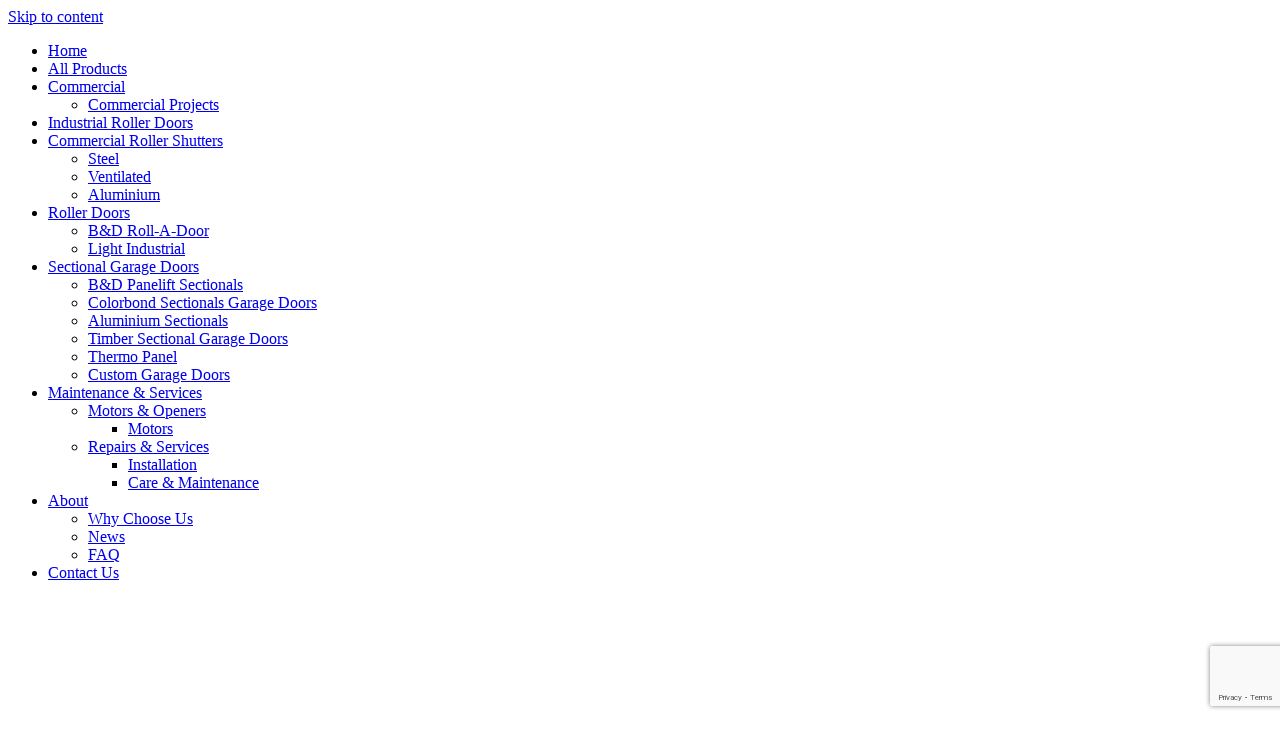

--- FILE ---
content_type: text/html; charset=UTF-8
request_url: https://www.warollerdoors.com.au/roller-shutters/
body_size: 27888
content:
<!doctype html><html lang="en-US" prefix="og: https://ogp.me/ns#"><head><script data-no-optimize="1">var litespeed_docref=sessionStorage.getItem("litespeed_docref");litespeed_docref&&(Object.defineProperty(document,"referrer",{get:function(){return litespeed_docref}}),sessionStorage.removeItem("litespeed_docref"));</script> <meta charset="UTF-8"> <script type="litespeed/javascript">var gform;gform||(document.addEventListener("gform_main_scripts_loaded",function(){gform.scriptsLoaded=!0}),document.addEventListener("gform/theme/scripts_loaded",function(){gform.themeScriptsLoaded=!0}),window.addEventListener("DOMContentLiteSpeedLoaded",function(){gform.domLoaded=!0}),gform={domLoaded:!1,scriptsLoaded:!1,themeScriptsLoaded:!1,isFormEditor:()=>"function"==typeof InitializeEditor,callIfLoaded:function(o){return!(!gform.domLoaded||!gform.scriptsLoaded||!gform.themeScriptsLoaded&&!gform.isFormEditor()||(gform.isFormEditor()&&console.warn("The use of gform.initializeOnLoaded() is deprecated in the form editor context and will be removed in Gravity Forms 3.1."),o(),0))},initializeOnLoaded:function(o){gform.callIfLoaded(o)||(document.addEventListener("gform_main_scripts_loaded",()=>{gform.scriptsLoaded=!0,gform.callIfLoaded(o)}),document.addEventListener("gform/theme/scripts_loaded",()=>{gform.themeScriptsLoaded=!0,gform.callIfLoaded(o)}),window.addEventListener("DOMContentLiteSpeedLoaded",()=>{gform.domLoaded=!0,gform.callIfLoaded(o)}))},hooks:{action:{},filter:{}},addAction:function(o,r,e,t){gform.addHook("action",o,r,e,t)},addFilter:function(o,r,e,t){gform.addHook("filter",o,r,e,t)},doAction:function(o){gform.doHook("action",o,arguments)},applyFilters:function(o){return gform.doHook("filter",o,arguments)},removeAction:function(o,r){gform.removeHook("action",o,r)},removeFilter:function(o,r,e){gform.removeHook("filter",o,r,e)},addHook:function(o,r,e,t,n){null==gform.hooks[o][r]&&(gform.hooks[o][r]=[]);var d=gform.hooks[o][r];null==n&&(n=r+"_"+d.length),gform.hooks[o][r].push({tag:n,callable:e,priority:t=null==t?10:t})},doHook:function(r,o,e){var t;if(e=Array.prototype.slice.call(e,1),null!=gform.hooks[r][o]&&((o=gform.hooks[r][o]).sort(function(o,r){return o.priority-r.priority}),o.forEach(function(o){"function"!=typeof(t=o.callable)&&(t=window[t]),"action"==r?t.apply(null,e):e[0]=t.apply(null,e)})),"filter"==r)return e[0]},removeHook:function(o,r,t,n){var e;null!=gform.hooks[o][r]&&(e=(e=gform.hooks[o][r]).filter(function(o,r,e){return!!(null!=n&&n!=o.tag||null!=t&&t!=o.priority)}),gform.hooks[o][r]=e)}})</script> <meta name="viewport" content="width=device-width, initial-scale=1"><link rel="profile" href="https://gmpg.org/xfn/11"><style>img:is([sizes="auto" i], [sizes^="auto," i]) { contain-intrinsic-size: 3000px 1500px }</style><title>Commercial Roller Shutters Perth | WA Roller Doors</title><meta name="description" content="WA Roller Doors supplies roller shutters in Perth, offering solutions like steel and CW aluminium shutters that enhance security and withstand various environments."/><meta name="robots" content="follow, index, max-snippet:-1, max-video-preview:-1, max-image-preview:large"/><link rel="canonical" href="https://www.warollerdoors.com.au/roller-shutters/" /><meta property="og:locale" content="en_US" /><meta property="og:type" content="article" /><meta property="og:title" content="Commercial Roller Shutters Perth | WA Roller Doors" /><meta property="og:description" content="WA Roller Doors supplies roller shutters in Perth, offering solutions like steel and CW aluminium shutters that enhance security and withstand various environments." /><meta property="og:url" content="https://www.warollerdoors.com.au/roller-shutters/" /><meta property="og:site_name" content="WA Roller Doors" /><meta property="og:updated_time" content="2025-09-24T11:09:48+08:00" /><meta property="product:brand" content="WA Roller Doors" /><meta name="twitter:card" content="summary_large_image" /><meta name="twitter:title" content="Commercial Roller Shutters Perth | WA Roller Doors" /><meta name="twitter:description" content="WA Roller Doors supplies roller shutters in Perth, offering solutions like steel and CW aluminium shutters that enhance security and withstand various environments." /><meta name="twitter:label1" content="Time to read" /><meta name="twitter:data1" content="2 minutes" /> <script type="application/ld+json" class="rank-math-schema-pro">{"@context":"https://schema.org","@graph":[{"@type":"Organization","@id":"https://www.warollerdoors.com.au/#organization","name":"WA Roller Doors Sales &amp; Service","url":"https://www.warollerdoors.com.au","logo":{"@type":"ImageObject","@id":"https://www.warollerdoors.com.au/#logo","url":"https://www.warollerdoors.com.au/wp-content/uploads/2021/02/logo.png","contentUrl":"https://www.warollerdoors.com.au/wp-content/uploads/2021/02/logo.png","caption":"WA Roller Doors","inLanguage":"en-US","width":"1000","height":"109"}},{"@type":"WebSite","@id":"https://www.warollerdoors.com.au/#website","url":"https://www.warollerdoors.com.au","name":"WA Roller Doors","publisher":{"@id":"https://www.warollerdoors.com.au/#organization"},"inLanguage":"en-US"},{"@type":"BreadcrumbList","@id":"https://www.warollerdoors.com.au/roller-shutters/#breadcrumb","itemListElement":[{"@type":"ListItem","position":"1","item":{"@id":"https://www.warollerdoors.com.au","name":"Home"}},{"@type":"ListItem","position":"2","item":{"@id":"https://www.warollerdoors.com.au/roller-shutters/","name":"Roller Shutters"}}]},{"@type":"ItemPage","@id":"https://www.warollerdoors.com.au/roller-shutters/#webpage","url":"https://www.warollerdoors.com.au/roller-shutters/","name":"Commercial Roller Shutters Perth | WA Roller Doors","datePublished":"2021-09-02T09:58:40+08:00","dateModified":"2025-09-24T11:09:48+08:00","isPartOf":{"@id":"https://www.warollerdoors.com.au/#website"},"inLanguage":"en-US","breadcrumb":{"@id":"https://www.warollerdoors.com.au/roller-shutters/#breadcrumb"}},{"@type":"Person","@id":"https://www.warollerdoors.com.au/author/cloudcartel/","name":"CloudCartel","url":"https://www.warollerdoors.com.au/author/cloudcartel/","image":{"@type":"ImageObject","@id":"https://www.warollerdoors.com.au/wp-content/litespeed/avatar/7ee867054d5a6fe2c6fe393c309320e7.jpg?ver=1768286819","url":"https://www.warollerdoors.com.au/wp-content/litespeed/avatar/7ee867054d5a6fe2c6fe393c309320e7.jpg?ver=1768286819","caption":"CloudCartel","inLanguage":"en-US"},"sameAs":["http://warollerdoorsnew.com.au"],"worksFor":{"@id":"https://www.warollerdoors.com.au/#organization"}},{"@type":"Article","headline":"Commercial Roller Shutters Perth | WA Roller Doors","description":"WA Roller Doors supplies roller shutters in Perth, offering solutions like steel and CW aluminium shutters that enhance security and withstand various environments.","keywords":"roller shutters perth","author":{"@id":"https://www.warollerdoors.com.au/author/cloudcartel/","name":"CloudCartel"},"name":"Commercial Roller Shutters Perth | WA Roller Doors","@id":"https://www.warollerdoors.com.au/roller-shutters/#schema-48702","isPartOf":{"@id":"https://www.warollerdoors.com.au/roller-shutters/#webpage"},"publisher":{"@id":"https://www.warollerdoors.com.au/#organization"},"inLanguage":"en-US","mainEntityOfPage":{"@id":"https://www.warollerdoors.com.au/roller-shutters/#webpage"}},{"@type":"Product","name":"Roller Shutters","image":"https://www.warollerdoors.com.au/wp-content/uploads/2021/08/commercial-page-1.jpeg","description":"WA Roller Doors supply &amp; install a complete range of commercial Steel Roller Shutters, manufactured using a roll formed solid steel slat type. Due to this structure, our roller shutters can be manufactured to accommodate a 12000 x 12000 opening span.","brand":{"@type":"Brand","name":"WA Roller Doors"},"aggregateRating":{"@type":"AggregateRating","ratingValue":"4.7","reviewCount":"150"},"review":[{"@type":"Review","author":{"@type":"Person","name":"Michael Lustig"},"reviewBody":"Very professional and efficient service from Gary and Debora. I love the transparent roller-door.","reviewRating":{"@type":"Rating","ratingValue":"5"}},{"@type":"Review","author":{"@type":"Person","name":"Denis Fernandes"},"reviewBody":"Great company to deal with. Excellent service from the beginning to the end of the project. I will certainly recommend their garage doors to family and friends.","reviewRating":{"@type":"Rating","ratingValue":"5"}},{"@type":"Review","author":{"@type":"Person","name":"Wendy Wesniewski"},"reviewBody":"So pleased with the supply and installation of our new garage door, in quite a 'mature' garage! We weren't sure what style to go with for our renovation,","reviewRating":{"@type":"Rating","ratingValue":"5"}},{"@type":"Review","author":{"@type":"Person","name":"John Smith"},"reviewBody":"The roller shutters are durable and easy to operate.","reviewRating":{"@type":"Rating","ratingValue":"4"}}]}]}</script> <link rel='dns-prefetch' href='//www.google.com' /><link rel='dns-prefetch' href='//cdnjs.cloudflare.com' /><link rel="alternate" type="application/rss+xml" title="WA Roller Doors &raquo; Feed" href="https://www.warollerdoors.com.au/feed/" /><link rel="alternate" type="application/rss+xml" title="WA Roller Doors &raquo; Comments Feed" href="https://www.warollerdoors.com.au/comments/feed/" /><link data-optimized="2" rel="stylesheet" href="https://www.warollerdoors.com.au/wp-content/litespeed/css/5f899af12460bdd9ec0cf32dedd39f54.css?ver=3fcb1" /><style id='global-styles-inline-css'>:root{--wp--preset--aspect-ratio--square: 1;--wp--preset--aspect-ratio--4-3: 4/3;--wp--preset--aspect-ratio--3-4: 3/4;--wp--preset--aspect-ratio--3-2: 3/2;--wp--preset--aspect-ratio--2-3: 2/3;--wp--preset--aspect-ratio--16-9: 16/9;--wp--preset--aspect-ratio--9-16: 9/16;--wp--preset--color--black: #000000;--wp--preset--color--cyan-bluish-gray: #abb8c3;--wp--preset--color--white: #ffffff;--wp--preset--color--pale-pink: #f78da7;--wp--preset--color--vivid-red: #cf2e2e;--wp--preset--color--luminous-vivid-orange: #ff6900;--wp--preset--color--luminous-vivid-amber: #fcb900;--wp--preset--color--light-green-cyan: #7bdcb5;--wp--preset--color--vivid-green-cyan: #00d084;--wp--preset--color--pale-cyan-blue: #8ed1fc;--wp--preset--color--vivid-cyan-blue: #0693e3;--wp--preset--color--vivid-purple: #9b51e0;--wp--preset--gradient--vivid-cyan-blue-to-vivid-purple: linear-gradient(135deg,rgba(6,147,227,1) 0%,rgb(155,81,224) 100%);--wp--preset--gradient--light-green-cyan-to-vivid-green-cyan: linear-gradient(135deg,rgb(122,220,180) 0%,rgb(0,208,130) 100%);--wp--preset--gradient--luminous-vivid-amber-to-luminous-vivid-orange: linear-gradient(135deg,rgba(252,185,0,1) 0%,rgba(255,105,0,1) 100%);--wp--preset--gradient--luminous-vivid-orange-to-vivid-red: linear-gradient(135deg,rgba(255,105,0,1) 0%,rgb(207,46,46) 100%);--wp--preset--gradient--very-light-gray-to-cyan-bluish-gray: linear-gradient(135deg,rgb(238,238,238) 0%,rgb(169,184,195) 100%);--wp--preset--gradient--cool-to-warm-spectrum: linear-gradient(135deg,rgb(74,234,220) 0%,rgb(151,120,209) 20%,rgb(207,42,186) 40%,rgb(238,44,130) 60%,rgb(251,105,98) 80%,rgb(254,248,76) 100%);--wp--preset--gradient--blush-light-purple: linear-gradient(135deg,rgb(255,206,236) 0%,rgb(152,150,240) 100%);--wp--preset--gradient--blush-bordeaux: linear-gradient(135deg,rgb(254,205,165) 0%,rgb(254,45,45) 50%,rgb(107,0,62) 100%);--wp--preset--gradient--luminous-dusk: linear-gradient(135deg,rgb(255,203,112) 0%,rgb(199,81,192) 50%,rgb(65,88,208) 100%);--wp--preset--gradient--pale-ocean: linear-gradient(135deg,rgb(255,245,203) 0%,rgb(182,227,212) 50%,rgb(51,167,181) 100%);--wp--preset--gradient--electric-grass: linear-gradient(135deg,rgb(202,248,128) 0%,rgb(113,206,126) 100%);--wp--preset--gradient--midnight: linear-gradient(135deg,rgb(2,3,129) 0%,rgb(40,116,252) 100%);--wp--preset--font-size--small: 13px;--wp--preset--font-size--medium: 20px;--wp--preset--font-size--large: 36px;--wp--preset--font-size--x-large: 42px;--wp--preset--spacing--20: 0.44rem;--wp--preset--spacing--30: 0.67rem;--wp--preset--spacing--40: 1rem;--wp--preset--spacing--50: 1.5rem;--wp--preset--spacing--60: 2.25rem;--wp--preset--spacing--70: 3.38rem;--wp--preset--spacing--80: 5.06rem;--wp--preset--shadow--natural: 6px 6px 9px rgba(0, 0, 0, 0.2);--wp--preset--shadow--deep: 12px 12px 50px rgba(0, 0, 0, 0.4);--wp--preset--shadow--sharp: 6px 6px 0px rgba(0, 0, 0, 0.2);--wp--preset--shadow--outlined: 6px 6px 0px -3px rgba(255, 255, 255, 1), 6px 6px rgba(0, 0, 0, 1);--wp--preset--shadow--crisp: 6px 6px 0px rgba(0, 0, 0, 1);}:root { --wp--style--global--content-size: 800px;--wp--style--global--wide-size: 1200px; }:where(body) { margin: 0; }.wp-site-blocks > .alignleft { float: left; margin-right: 2em; }.wp-site-blocks > .alignright { float: right; margin-left: 2em; }.wp-site-blocks > .aligncenter { justify-content: center; margin-left: auto; margin-right: auto; }:where(.wp-site-blocks) > * { margin-block-start: 24px; margin-block-end: 0; }:where(.wp-site-blocks) > :first-child { margin-block-start: 0; }:where(.wp-site-blocks) > :last-child { margin-block-end: 0; }:root { --wp--style--block-gap: 24px; }:root :where(.is-layout-flow) > :first-child{margin-block-start: 0;}:root :where(.is-layout-flow) > :last-child{margin-block-end: 0;}:root :where(.is-layout-flow) > *{margin-block-start: 24px;margin-block-end: 0;}:root :where(.is-layout-constrained) > :first-child{margin-block-start: 0;}:root :where(.is-layout-constrained) > :last-child{margin-block-end: 0;}:root :where(.is-layout-constrained) > *{margin-block-start: 24px;margin-block-end: 0;}:root :where(.is-layout-flex){gap: 24px;}:root :where(.is-layout-grid){gap: 24px;}.is-layout-flow > .alignleft{float: left;margin-inline-start: 0;margin-inline-end: 2em;}.is-layout-flow > .alignright{float: right;margin-inline-start: 2em;margin-inline-end: 0;}.is-layout-flow > .aligncenter{margin-left: auto !important;margin-right: auto !important;}.is-layout-constrained > .alignleft{float: left;margin-inline-start: 0;margin-inline-end: 2em;}.is-layout-constrained > .alignright{float: right;margin-inline-start: 2em;margin-inline-end: 0;}.is-layout-constrained > .aligncenter{margin-left: auto !important;margin-right: auto !important;}.is-layout-constrained > :where(:not(.alignleft):not(.alignright):not(.alignfull)){max-width: var(--wp--style--global--content-size);margin-left: auto !important;margin-right: auto !important;}.is-layout-constrained > .alignwide{max-width: var(--wp--style--global--wide-size);}body .is-layout-flex{display: flex;}.is-layout-flex{flex-wrap: wrap;align-items: center;}.is-layout-flex > :is(*, div){margin: 0;}body .is-layout-grid{display: grid;}.is-layout-grid > :is(*, div){margin: 0;}body{padding-top: 0px;padding-right: 0px;padding-bottom: 0px;padding-left: 0px;}a:where(:not(.wp-element-button)){text-decoration: underline;}:root :where(.wp-element-button, .wp-block-button__link){background-color: #32373c;border-width: 0;color: #fff;font-family: inherit;font-size: inherit;line-height: inherit;padding: calc(0.667em + 2px) calc(1.333em + 2px);text-decoration: none;}.has-black-color{color: var(--wp--preset--color--black) !important;}.has-cyan-bluish-gray-color{color: var(--wp--preset--color--cyan-bluish-gray) !important;}.has-white-color{color: var(--wp--preset--color--white) !important;}.has-pale-pink-color{color: var(--wp--preset--color--pale-pink) !important;}.has-vivid-red-color{color: var(--wp--preset--color--vivid-red) !important;}.has-luminous-vivid-orange-color{color: var(--wp--preset--color--luminous-vivid-orange) !important;}.has-luminous-vivid-amber-color{color: var(--wp--preset--color--luminous-vivid-amber) !important;}.has-light-green-cyan-color{color: var(--wp--preset--color--light-green-cyan) !important;}.has-vivid-green-cyan-color{color: var(--wp--preset--color--vivid-green-cyan) !important;}.has-pale-cyan-blue-color{color: var(--wp--preset--color--pale-cyan-blue) !important;}.has-vivid-cyan-blue-color{color: var(--wp--preset--color--vivid-cyan-blue) !important;}.has-vivid-purple-color{color: var(--wp--preset--color--vivid-purple) !important;}.has-black-background-color{background-color: var(--wp--preset--color--black) !important;}.has-cyan-bluish-gray-background-color{background-color: var(--wp--preset--color--cyan-bluish-gray) !important;}.has-white-background-color{background-color: var(--wp--preset--color--white) !important;}.has-pale-pink-background-color{background-color: var(--wp--preset--color--pale-pink) !important;}.has-vivid-red-background-color{background-color: var(--wp--preset--color--vivid-red) !important;}.has-luminous-vivid-orange-background-color{background-color: var(--wp--preset--color--luminous-vivid-orange) !important;}.has-luminous-vivid-amber-background-color{background-color: var(--wp--preset--color--luminous-vivid-amber) !important;}.has-light-green-cyan-background-color{background-color: var(--wp--preset--color--light-green-cyan) !important;}.has-vivid-green-cyan-background-color{background-color: var(--wp--preset--color--vivid-green-cyan) !important;}.has-pale-cyan-blue-background-color{background-color: var(--wp--preset--color--pale-cyan-blue) !important;}.has-vivid-cyan-blue-background-color{background-color: var(--wp--preset--color--vivid-cyan-blue) !important;}.has-vivid-purple-background-color{background-color: var(--wp--preset--color--vivid-purple) !important;}.has-black-border-color{border-color: var(--wp--preset--color--black) !important;}.has-cyan-bluish-gray-border-color{border-color: var(--wp--preset--color--cyan-bluish-gray) !important;}.has-white-border-color{border-color: var(--wp--preset--color--white) !important;}.has-pale-pink-border-color{border-color: var(--wp--preset--color--pale-pink) !important;}.has-vivid-red-border-color{border-color: var(--wp--preset--color--vivid-red) !important;}.has-luminous-vivid-orange-border-color{border-color: var(--wp--preset--color--luminous-vivid-orange) !important;}.has-luminous-vivid-amber-border-color{border-color: var(--wp--preset--color--luminous-vivid-amber) !important;}.has-light-green-cyan-border-color{border-color: var(--wp--preset--color--light-green-cyan) !important;}.has-vivid-green-cyan-border-color{border-color: var(--wp--preset--color--vivid-green-cyan) !important;}.has-pale-cyan-blue-border-color{border-color: var(--wp--preset--color--pale-cyan-blue) !important;}.has-vivid-cyan-blue-border-color{border-color: var(--wp--preset--color--vivid-cyan-blue) !important;}.has-vivid-purple-border-color{border-color: var(--wp--preset--color--vivid-purple) !important;}.has-vivid-cyan-blue-to-vivid-purple-gradient-background{background: var(--wp--preset--gradient--vivid-cyan-blue-to-vivid-purple) !important;}.has-light-green-cyan-to-vivid-green-cyan-gradient-background{background: var(--wp--preset--gradient--light-green-cyan-to-vivid-green-cyan) !important;}.has-luminous-vivid-amber-to-luminous-vivid-orange-gradient-background{background: var(--wp--preset--gradient--luminous-vivid-amber-to-luminous-vivid-orange) !important;}.has-luminous-vivid-orange-to-vivid-red-gradient-background{background: var(--wp--preset--gradient--luminous-vivid-orange-to-vivid-red) !important;}.has-very-light-gray-to-cyan-bluish-gray-gradient-background{background: var(--wp--preset--gradient--very-light-gray-to-cyan-bluish-gray) !important;}.has-cool-to-warm-spectrum-gradient-background{background: var(--wp--preset--gradient--cool-to-warm-spectrum) !important;}.has-blush-light-purple-gradient-background{background: var(--wp--preset--gradient--blush-light-purple) !important;}.has-blush-bordeaux-gradient-background{background: var(--wp--preset--gradient--blush-bordeaux) !important;}.has-luminous-dusk-gradient-background{background: var(--wp--preset--gradient--luminous-dusk) !important;}.has-pale-ocean-gradient-background{background: var(--wp--preset--gradient--pale-ocean) !important;}.has-electric-grass-gradient-background{background: var(--wp--preset--gradient--electric-grass) !important;}.has-midnight-gradient-background{background: var(--wp--preset--gradient--midnight) !important;}.has-small-font-size{font-size: var(--wp--preset--font-size--small) !important;}.has-medium-font-size{font-size: var(--wp--preset--font-size--medium) !important;}.has-large-font-size{font-size: var(--wp--preset--font-size--large) !important;}.has-x-large-font-size{font-size: var(--wp--preset--font-size--x-large) !important;}
:root :where(.wp-block-pullquote){font-size: 1.5em;line-height: 1.6;}</style><style id='woocommerce-inline-inline-css'>.woocommerce form .form-row .required { visibility: visible; }</style><style id='ssb-ui-style-inline-css'>#ssb-btn-1{background: #000000;}
#ssb-btn-1:hover{background:rgba(0,0,0,0.9);}
#ssb-btn-1 a{color: #b41414;}</style><link rel='stylesheet' id='ssb-fontawesome-frontend-css' href='https://cdnjs.cloudflare.com/ajax/libs/font-awesome/6.7.2/css/all.min.css?ver=6.7.2' media='all' /><style id='ywctm-frontend-inline-css'>form.cart button.single_add_to_cart_button, .ppc-button-wrapper, .wc-ppcp-paylater-msg__container, form.cart .quantity, .widget.woocommerce.widget_shopping_cart{display: none !important}</style> <script type="litespeed/javascript" data-src="https://www.warollerdoors.com.au/wp-includes/js/jquery/jquery.min.js" id="jquery-core-js"></script> <script id="wc-add-to-cart-js-extra" type="litespeed/javascript">var wc_add_to_cart_params={"ajax_url":"\/wp-admin\/admin-ajax.php","wc_ajax_url":"\/?wc-ajax=%%endpoint%%","i18n_view_cart":"View cart","cart_url":"https:\/\/www.warollerdoors.com.au\/cart\/","is_cart":"","cart_redirect_after_add":"no"}</script> <script id="woocommerce-js-extra" type="litespeed/javascript">var woocommerce_params={"ajax_url":"\/wp-admin\/admin-ajax.php","wc_ajax_url":"\/?wc-ajax=%%endpoint%%","i18n_password_show":"Show password","i18n_password_hide":"Hide password"}</script> <link rel="https://api.w.org/" href="https://www.warollerdoors.com.au/wp-json/" /><link rel="alternate" title="JSON" type="application/json" href="https://www.warollerdoors.com.au/wp-json/wp/v2/pages/16294" /><link rel="alternate" title="oEmbed (JSON)" type="application/json+oembed" href="https://www.warollerdoors.com.au/wp-json/oembed/1.0/embed?url=https%3A%2F%2Fwww.warollerdoors.com.au%2Froller-shutters%2F" /><link rel="alternate" title="oEmbed (XML)" type="text/xml+oembed" href="https://www.warollerdoors.com.au/wp-json/oembed/1.0/embed?url=https%3A%2F%2Fwww.warollerdoors.com.au%2Froller-shutters%2F&#038;format=xml" /><meta name="ti-site-data" content="[base64]" />	<noscript><style>.woocommerce-product-gallery{ opacity: 1 !important; }</style></noscript><meta name="generator" content="Elementor 3.32.5; features: e_font_icon_svg, additional_custom_breakpoints; settings: css_print_method-external, google_font-enabled, font_display-auto"><style>.e-con.e-parent:nth-of-type(n+4):not(.e-lazyloaded):not(.e-no-lazyload),
				.e-con.e-parent:nth-of-type(n+4):not(.e-lazyloaded):not(.e-no-lazyload) * {
					background-image: none !important;
				}
				@media screen and (max-height: 1024px) {
					.e-con.e-parent:nth-of-type(n+3):not(.e-lazyloaded):not(.e-no-lazyload),
					.e-con.e-parent:nth-of-type(n+3):not(.e-lazyloaded):not(.e-no-lazyload) * {
						background-image: none !important;
					}
				}
				@media screen and (max-height: 640px) {
					.e-con.e-parent:nth-of-type(n+2):not(.e-lazyloaded):not(.e-no-lazyload),
					.e-con.e-parent:nth-of-type(n+2):not(.e-lazyloaded):not(.e-no-lazyload) * {
						background-image: none !important;
					}
				}</style><meta name="p:domain_verify" content="c9b743fdeef94ac4ec663ef52a96ad4f"/>
 <script type="litespeed/javascript" data-src="https://www.googletagmanager.com/gtag/js?id=UA-52212655-1"></script> <script type="litespeed/javascript">window.dataLayer=window.dataLayer||[];function gtag(){dataLayer.push(arguments)}
gtag('js',new Date());gtag('config','UA-52212655-1');gtag('config','AW-978234328')</script>  <script type="litespeed/javascript">(function(w,d,s,l,i){w[l]=w[l]||[];w[l].push({'gtm.start':new Date().getTime(),event:'gtm.js'});var f=d.getElementsByTagName(s)[0],j=d.createElement(s),dl=l!='dataLayer'?'&l='+l:'';j.async=!0;j.src='https://www.googletagmanager.com/gtm.js?id='+i+dl;f.parentNode.insertBefore(j,f)})(window,document,'script','dataLayer','GTM-W25HQBX')</script>  <script type="litespeed/javascript">gtag('config','AW-978234328/MJYUCJK_8_sBENjXutID',{'phone_conversion_number':'(08) 9285 0333'})</script>  <script type="litespeed/javascript">(function(h,o,t,j,a,r){h.hj=h.hj||function(){(h.hj.q=h.hj.q||[]).push(arguments)};h._hjSettings={hjid:2809022,hjsv:6};a=o.getElementsByTagName('head')[0];r=o.createElement('script');r.async=1;r.src=t+h._hjSettings.hjid+j+h._hjSettings.hjsv;a.appendChild(r)})(window,document,'https://static.hotjar.com/c/hotjar-','.js?sv=')</script><link rel="icon" href="https://www.warollerdoors.com.au/wp-content/uploads/2020/05/cropped-favicon-5-32x32.jpg" sizes="32x32" /><link rel="icon" href="https://www.warollerdoors.com.au/wp-content/uploads/2020/05/cropped-favicon-5-192x192.jpg" sizes="192x192" /><link rel="apple-touch-icon" href="https://www.warollerdoors.com.au/wp-content/uploads/2020/05/cropped-favicon-5-180x180.jpg" /><meta name="msapplication-TileImage" content="https://www.warollerdoors.com.au/wp-content/uploads/2020/05/cropped-favicon-5-270x270.jpg" /><style id="wp-custom-css">.shop-filter .jet-checkboxes-list__row{flex-direction: row-reverse !important; background:#fff; padding:16px 10px !important; border:1px solid #eaeaea;}

.shop-filter .jet-list-tree__children{margin-right:0px !important;}

.shop-filter .jet-checkboxes-list__decorator{margin-top:3px !important;}


.testimonials .elementor-testimonial__content{box-shadow:0px 0px 10px #ececec;}

.testimonials .elementor-testimonial__content:after{box-shadow:4px 4px 7px -1px #ececec !Important;}




.woocommerce-result-count{color:#000 !important; font-weight:400 !important;}

.archive-products .woocommerce-ordering select{color:#000 !important;  }



/* COMMERCIAL PAGE */
#floating-section .elementor-image-box-wrapper {
	max-width: 315px;
	margin: 0 auto;
}

#comm-contact .elementor-field {
	padding: 15px;
}

#comm-contact .elementor-field::placeholder {
	opacity: 1;
}



#comm-garrage-list .woocommerce-pagination ul {
	border: 0;
}

#comm-garrage-list .woocommerce-pagination li {
	display: block;
	border: 0;
}

#comm-garrage-list .woocommerce-pagination li:hover .page-numbers,
#comm-garrage-list .woocommerce-pagination .page-numbers.current {
	border-color: #B41414;
}

#comm-garrage-list .woocommerce-pagination li .page-numbers {
	width: 40px;
	height: 44px;
	border: 1px solid #f3f4f8;
	color: #fff;
}

#comm-garrage-list .woocommerce-loop-product__title {
	position: absolute;
	width: 100%;
	padding: 0 25px;
	opacity: 0;
	bottom: 20%;
	transition: all 0.3s linear;
}

#comm-garrage-list li:hover .woocommerce-loop-product__title {
	opacity: 1;
	color: #fff !important;
	z-index: 9;
}

#comm-garrage-list li a:hover .woocommerce-loop-product__title {
	color: #fff;
}

#checklist .elementor-icon-list-item::before {
	content: "";
	background-image: url('/wp-content/uploads/2021/08/round-checkmark-small.png');
	width: 74px;
	height: 74px;
	position: absolute;
	top: -5px;
	left: -95px;
}

#comm-garrage-slider .jet-posts__inner-content .entry-title {
	opacity: 0;
	transition: all 0.3s linear;
}

#comm-garrage-slider .jet-posts__inner-content:hover .entry-title {
	opacity: 1;
}
.jet-arrow.slick-arrow {
    z-index: 9;
}



@media only screen and (max-width: 768px) {
	h1{font-size:40px !important; line-height:44px !important;}
	
	h2{font-size:30px !important; line-height:34px !important;}
	
	h3{font-size:22px !important; line-height:26px !important;}
	
	h4{font-size:18px !important; line-height:22px !important;}
	
	
}</style></head><body data-rsssl=1 class="wp-singular page-template page-template-elementor_header_footer page page-id-16294 wp-custom-logo wp-embed-responsive wp-theme-hello-elementor wp-child-theme-hello-theme-child theme-hello-elementor woocommerce-no-js hello-elementor-default elementor-default elementor-template-full-width elementor-kit-5 elementor-page elementor-page-16294"><noscript><iframe data-lazyloaded="1" src="about:blank" data-litespeed-src="https://www.googletagmanager.com/ns.html?id=GTM-W25HQBX"
height="0" width="0" style="display:none;visibility:hidden"></iframe></noscript><a class="skip-link screen-reader-text" href="#content">Skip to content</a><header data-elementor-type="header" data-elementor-id="13904" class="elementor elementor-13904 elementor-location-header" data-elementor-post-type="elementor_library"><header class="elementor-section elementor-top-section elementor-element elementor-element-75c9701 elementor-section-full_width elementor-section-height-default elementor-section-height-default" data-id="75c9701" data-element_type="section" id="top_header" data-settings="{&quot;background_background&quot;:&quot;classic&quot;,&quot;sticky&quot;:&quot;top&quot;,&quot;sticky_on&quot;:[&quot;tablet&quot;,&quot;mobile&quot;],&quot;sticky_offset&quot;:0,&quot;sticky_effects_offset&quot;:0,&quot;sticky_anchor_link_offset&quot;:0}"><div class="elementor-container elementor-column-gap-default"><div class="elementor-column elementor-col-100 elementor-top-column elementor-element elementor-element-454c2d4" data-id="454c2d4" data-element_type="column"><div class="elementor-widget-wrap elementor-element-populated"><section class="elementor-section elementor-inner-section elementor-element elementor-element-e7df6b3 elementor-section-boxed elementor-section-height-default elementor-section-height-default" data-id="e7df6b3" data-element_type="section"><div class="elementor-container elementor-column-gap-default"><div class="elementor-column elementor-col-50 elementor-inner-column elementor-element elementor-element-c9ca55b" data-id="c9ca55b" data-element_type="column"><div class="elementor-widget-wrap elementor-element-populated"><div class="elementor-element elementor-element-4f1f23c elementor-nav-menu__align-start elementor-nav-menu--stretch elementor-widget-tablet__width-auto elementor-hidden-desktop elementor-nav-menu--dropdown-tablet elementor-nav-menu__text-align-aside elementor-nav-menu--toggle elementor-nav-menu--burger elementor-widget elementor-widget-nav-menu" data-id="4f1f23c" data-element_type="widget" data-settings="{&quot;full_width&quot;:&quot;stretch&quot;,&quot;submenu_icon&quot;:{&quot;value&quot;:&quot;&lt;i aria-hidden=\&quot;true\&quot; class=\&quot;\&quot;&gt;&lt;\/i&gt;&quot;,&quot;library&quot;:&quot;&quot;},&quot;layout&quot;:&quot;horizontal&quot;,&quot;toggle&quot;:&quot;burger&quot;}" data-widget_type="nav-menu.default"><nav aria-label="Menu" class="elementor-nav-menu--main elementor-nav-menu__container elementor-nav-menu--layout-horizontal e--pointer-underline e--animation-fade"><ul id="menu-1-4f1f23c" class="elementor-nav-menu"><li class="menu-item menu-item-type-custom menu-item-object-custom menu-item-home menu-item-16966"><a href="https://www.warollerdoors.com.au/" class="elementor-item">Home</a></li><li class="menu-item menu-item-type-post_type menu-item-object-page menu-item-18498"><a href="https://www.warollerdoors.com.au/shop/" class="elementor-item">All Products</a></li><li class="menu-item menu-item-type-post_type menu-item-object-page menu-item-has-children menu-item-16323"><a href="https://www.warollerdoors.com.au/commercial/" class="elementor-item">Commercial</a><ul class="sub-menu elementor-nav-menu--dropdown"><li class="menu-item menu-item-type-post_type menu-item-object-page menu-item-17247"><a href="https://www.warollerdoors.com.au/projects/" class="elementor-sub-item">Commercial Projects</a></li></ul></li><li class="menu-item menu-item-type-taxonomy menu-item-object-product_cat menu-item-14905"><a href="https://www.warollerdoors.com.au/product-category/commercial/industrial-roller-doors-commercial/" class="elementor-item">Industrial Roller Doors</a></li><li class="menu-item menu-item-type-post_type menu-item-object-page current-menu-item page_item page-item-16294 current_page_item menu-item-has-children menu-item-16318"><a href="https://www.warollerdoors.com.au/roller-shutters/" aria-current="page" class="elementor-item elementor-item-active">Commercial Roller Shutters</a><ul class="sub-menu elementor-nav-menu--dropdown"><li class="menu-item menu-item-type-taxonomy menu-item-object-product_cat menu-item-14909"><a href="https://www.warollerdoors.com.au/product-category/commercial/roller-shutters-commercial/steel-roller-shutters-commercial/" class="elementor-sub-item">Steel</a></li><li class="menu-item menu-item-type-taxonomy menu-item-object-product_cat menu-item-14910"><a href="https://www.warollerdoors.com.au/product-category/commercial/roller-shutters-commercial/ventilated-roller-shutters-commercial/" class="elementor-sub-item">Ventilated</a></li><li class="menu-item menu-item-type-taxonomy menu-item-object-product_cat menu-item-14907"><a href="https://www.warollerdoors.com.au/product-category/commercial/roller-shutters-commercial/aluminium-roller-shutters-commercial/" class="elementor-sub-item">Aluminium</a></li></ul></li><li class="menu-item menu-item-type-post_type menu-item-object-page menu-item-has-children menu-item-16315"><a href="https://www.warollerdoors.com.au/roller-doors/" class="elementor-item">Roller Doors</a><ul class="sub-menu elementor-nav-menu--dropdown"><li class="menu-item menu-item-type-taxonomy menu-item-object-product_cat menu-item-14903"><a href="https://www.warollerdoors.com.au/product-category/roller-doors/bd-roll-a-door-roller-doors/" class="elementor-sub-item">B&amp;D Roll-A-Door</a></li><li class="menu-item menu-item-type-taxonomy menu-item-object-product_cat menu-item-14904"><a href="https://www.warollerdoors.com.au/product-category/roller-doors/light-industrial-roller-doors/" class="elementor-sub-item">Light Industrial</a></li></ul></li><li class="menu-item menu-item-type-post_type menu-item-object-page menu-item-has-children menu-item-16316"><a href="https://www.warollerdoors.com.au/garage-doors/" class="elementor-item">Sectional Garage Doors</a><ul class="sub-menu elementor-nav-menu--dropdown"><li class="menu-item menu-item-type-taxonomy menu-item-object-product_cat menu-item-14899"><a href="https://www.warollerdoors.com.au/product-category/garage-doors/bd-panelift-sectionals/" class="elementor-sub-item">B&amp;D Panelift Sectionals</a></li><li class="menu-item menu-item-type-taxonomy menu-item-object-product_cat menu-item-14900"><a href="https://www.warollerdoors.com.au/product-category/garage-doors/colorbond-sectionals/" class="elementor-sub-item">Colorbond Sectionals Garage Doors</a></li><li class="menu-item menu-item-type-taxonomy menu-item-object-product_cat menu-item-14898"><a href="https://www.warollerdoors.com.au/product-category/garage-doors/aluminium-sectionals-garage-doors/" class="elementor-sub-item">Aluminium Sectionals</a></li><li class="menu-item menu-item-type-taxonomy menu-item-object-product_cat menu-item-14902"><a href="https://www.warollerdoors.com.au/product-category/garage-doors/50mm/" class="elementor-sub-item">Timber Sectional Garage Doors</a></li><li class="menu-item menu-item-type-taxonomy menu-item-object-product_cat menu-item-14901"><a href="https://www.warollerdoors.com.au/product-category/garage-doors/thermo-panel-garage-doors/" class="elementor-sub-item">Thermo Panel</a></li><li class="menu-item menu-item-type-post_type menu-item-object-page menu-item-13957"><a href="https://www.warollerdoors.com.au/custom-garage-doors/" class="elementor-sub-item">Custom Garage Doors</a></li></ul></li><li class="menu-item menu-item-type-custom menu-item-object-custom menu-item-has-children menu-item-17773"><a href="#" class="elementor-item elementor-item-anchor">Maintenance &#038; Services</a><ul class="sub-menu elementor-nav-menu--dropdown"><li class="menu-item menu-item-type-taxonomy menu-item-object-product_cat menu-item-has-children menu-item-14798"><a href="https://www.warollerdoors.com.au/product-category/openers-motors/" class="elementor-sub-item">Motors &amp; Openers</a><ul class="sub-menu elementor-nav-menu--dropdown"><li class="menu-item menu-item-type-taxonomy menu-item-object-product_cat menu-item-14912"><a href="https://www.warollerdoors.com.au/product-category/openers-motors/garage-door-commercial-motors/" class="elementor-sub-item">Motors</a></li></ul></li><li class="menu-item menu-item-type-post_type menu-item-object-page menu-item-has-children menu-item-15679"><a href="https://www.warollerdoors.com.au/repairs-services/" class="elementor-sub-item">Repairs &#038; Services</a><ul class="sub-menu elementor-nav-menu--dropdown"><li class="menu-item menu-item-type-post_type menu-item-object-page menu-item-14794"><a href="https://www.warollerdoors.com.au/our-services/installation/" class="elementor-sub-item">Installation</a></li><li class="menu-item menu-item-type-custom menu-item-object-custom menu-item-17098"><a target="_blank" href="https://www.warollerdoors.com.au/wp-content/uploads/2023/07/BD-General-Care-compliance-0220-3.pdf" class="elementor-sub-item">Care &#038; Maintenance</a></li></ul></li></ul></li><li class="menu-item menu-item-type-post_type menu-item-object-page menu-item-has-children menu-item-13943"><a href="https://www.warollerdoors.com.au/about/" class="elementor-item">About</a><ul class="sub-menu elementor-nav-menu--dropdown"><li class="menu-item menu-item-type-post_type menu-item-object-page menu-item-13954"><a href="https://www.warollerdoors.com.au/why-choose-us/" class="elementor-sub-item">Why Choose Us</a></li><li class="menu-item menu-item-type-post_type menu-item-object-page menu-item-14880"><a href="https://www.warollerdoors.com.au/news/" class="elementor-sub-item">News</a></li><li class="menu-item menu-item-type-post_type menu-item-object-page menu-item-13947"><a href="https://www.warollerdoors.com.au/our-services/faq/" class="elementor-sub-item">FAQ</a></li></ul></li><li class="menu-item menu-item-type-post_type menu-item-object-page menu-item-13946"><a href="https://www.warollerdoors.com.au/contact-us/" class="elementor-item">Contact Us</a></li></ul></nav><div class="elementor-menu-toggle" role="button" tabindex="0" aria-label="Menu Toggle" aria-expanded="false">
<svg aria-hidden="true" role="presentation" class="elementor-menu-toggle__icon--open e-font-icon-svg e-eicon-menu-bar" viewBox="0 0 1000 1000" xmlns="http://www.w3.org/2000/svg"><path d="M104 333H896C929 333 958 304 958 271S929 208 896 208H104C71 208 42 237 42 271S71 333 104 333ZM104 583H896C929 583 958 554 958 521S929 458 896 458H104C71 458 42 487 42 521S71 583 104 583ZM104 833H896C929 833 958 804 958 771S929 708 896 708H104C71 708 42 737 42 771S71 833 104 833Z"></path></svg><svg aria-hidden="true" role="presentation" class="elementor-menu-toggle__icon--close e-font-icon-svg e-eicon-close" viewBox="0 0 1000 1000" xmlns="http://www.w3.org/2000/svg"><path d="M742 167L500 408 258 167C246 154 233 150 217 150 196 150 179 158 167 167 154 179 150 196 150 212 150 229 154 242 171 254L408 500 167 742C138 771 138 800 167 829 196 858 225 858 254 829L496 587 738 829C750 842 767 846 783 846 800 846 817 842 829 829 842 817 846 804 846 783 846 767 842 750 829 737L588 500 833 258C863 229 863 200 833 171 804 137 775 137 742 167Z"></path></svg></div><nav class="elementor-nav-menu--dropdown elementor-nav-menu__container" aria-hidden="true"><ul id="menu-2-4f1f23c" class="elementor-nav-menu"><li class="menu-item menu-item-type-custom menu-item-object-custom menu-item-home menu-item-16966"><a href="https://www.warollerdoors.com.au/" class="elementor-item" tabindex="-1">Home</a></li><li class="menu-item menu-item-type-post_type menu-item-object-page menu-item-18498"><a href="https://www.warollerdoors.com.au/shop/" class="elementor-item" tabindex="-1">All Products</a></li><li class="menu-item menu-item-type-post_type menu-item-object-page menu-item-has-children menu-item-16323"><a href="https://www.warollerdoors.com.au/commercial/" class="elementor-item" tabindex="-1">Commercial</a><ul class="sub-menu elementor-nav-menu--dropdown"><li class="menu-item menu-item-type-post_type menu-item-object-page menu-item-17247"><a href="https://www.warollerdoors.com.au/projects/" class="elementor-sub-item" tabindex="-1">Commercial Projects</a></li></ul></li><li class="menu-item menu-item-type-taxonomy menu-item-object-product_cat menu-item-14905"><a href="https://www.warollerdoors.com.au/product-category/commercial/industrial-roller-doors-commercial/" class="elementor-item" tabindex="-1">Industrial Roller Doors</a></li><li class="menu-item menu-item-type-post_type menu-item-object-page current-menu-item page_item page-item-16294 current_page_item menu-item-has-children menu-item-16318"><a href="https://www.warollerdoors.com.au/roller-shutters/" aria-current="page" class="elementor-item elementor-item-active" tabindex="-1">Commercial Roller Shutters</a><ul class="sub-menu elementor-nav-menu--dropdown"><li class="menu-item menu-item-type-taxonomy menu-item-object-product_cat menu-item-14909"><a href="https://www.warollerdoors.com.au/product-category/commercial/roller-shutters-commercial/steel-roller-shutters-commercial/" class="elementor-sub-item" tabindex="-1">Steel</a></li><li class="menu-item menu-item-type-taxonomy menu-item-object-product_cat menu-item-14910"><a href="https://www.warollerdoors.com.au/product-category/commercial/roller-shutters-commercial/ventilated-roller-shutters-commercial/" class="elementor-sub-item" tabindex="-1">Ventilated</a></li><li class="menu-item menu-item-type-taxonomy menu-item-object-product_cat menu-item-14907"><a href="https://www.warollerdoors.com.au/product-category/commercial/roller-shutters-commercial/aluminium-roller-shutters-commercial/" class="elementor-sub-item" tabindex="-1">Aluminium</a></li></ul></li><li class="menu-item menu-item-type-post_type menu-item-object-page menu-item-has-children menu-item-16315"><a href="https://www.warollerdoors.com.au/roller-doors/" class="elementor-item" tabindex="-1">Roller Doors</a><ul class="sub-menu elementor-nav-menu--dropdown"><li class="menu-item menu-item-type-taxonomy menu-item-object-product_cat menu-item-14903"><a href="https://www.warollerdoors.com.au/product-category/roller-doors/bd-roll-a-door-roller-doors/" class="elementor-sub-item" tabindex="-1">B&amp;D Roll-A-Door</a></li><li class="menu-item menu-item-type-taxonomy menu-item-object-product_cat menu-item-14904"><a href="https://www.warollerdoors.com.au/product-category/roller-doors/light-industrial-roller-doors/" class="elementor-sub-item" tabindex="-1">Light Industrial</a></li></ul></li><li class="menu-item menu-item-type-post_type menu-item-object-page menu-item-has-children menu-item-16316"><a href="https://www.warollerdoors.com.au/garage-doors/" class="elementor-item" tabindex="-1">Sectional Garage Doors</a><ul class="sub-menu elementor-nav-menu--dropdown"><li class="menu-item menu-item-type-taxonomy menu-item-object-product_cat menu-item-14899"><a href="https://www.warollerdoors.com.au/product-category/garage-doors/bd-panelift-sectionals/" class="elementor-sub-item" tabindex="-1">B&amp;D Panelift Sectionals</a></li><li class="menu-item menu-item-type-taxonomy menu-item-object-product_cat menu-item-14900"><a href="https://www.warollerdoors.com.au/product-category/garage-doors/colorbond-sectionals/" class="elementor-sub-item" tabindex="-1">Colorbond Sectionals Garage Doors</a></li><li class="menu-item menu-item-type-taxonomy menu-item-object-product_cat menu-item-14898"><a href="https://www.warollerdoors.com.au/product-category/garage-doors/aluminium-sectionals-garage-doors/" class="elementor-sub-item" tabindex="-1">Aluminium Sectionals</a></li><li class="menu-item menu-item-type-taxonomy menu-item-object-product_cat menu-item-14902"><a href="https://www.warollerdoors.com.au/product-category/garage-doors/50mm/" class="elementor-sub-item" tabindex="-1">Timber Sectional Garage Doors</a></li><li class="menu-item menu-item-type-taxonomy menu-item-object-product_cat menu-item-14901"><a href="https://www.warollerdoors.com.au/product-category/garage-doors/thermo-panel-garage-doors/" class="elementor-sub-item" tabindex="-1">Thermo Panel</a></li><li class="menu-item menu-item-type-post_type menu-item-object-page menu-item-13957"><a href="https://www.warollerdoors.com.au/custom-garage-doors/" class="elementor-sub-item" tabindex="-1">Custom Garage Doors</a></li></ul></li><li class="menu-item menu-item-type-custom menu-item-object-custom menu-item-has-children menu-item-17773"><a href="#" class="elementor-item elementor-item-anchor" tabindex="-1">Maintenance &#038; Services</a><ul class="sub-menu elementor-nav-menu--dropdown"><li class="menu-item menu-item-type-taxonomy menu-item-object-product_cat menu-item-has-children menu-item-14798"><a href="https://www.warollerdoors.com.au/product-category/openers-motors/" class="elementor-sub-item" tabindex="-1">Motors &amp; Openers</a><ul class="sub-menu elementor-nav-menu--dropdown"><li class="menu-item menu-item-type-taxonomy menu-item-object-product_cat menu-item-14912"><a href="https://www.warollerdoors.com.au/product-category/openers-motors/garage-door-commercial-motors/" class="elementor-sub-item" tabindex="-1">Motors</a></li></ul></li><li class="menu-item menu-item-type-post_type menu-item-object-page menu-item-has-children menu-item-15679"><a href="https://www.warollerdoors.com.au/repairs-services/" class="elementor-sub-item" tabindex="-1">Repairs &#038; Services</a><ul class="sub-menu elementor-nav-menu--dropdown"><li class="menu-item menu-item-type-post_type menu-item-object-page menu-item-14794"><a href="https://www.warollerdoors.com.au/our-services/installation/" class="elementor-sub-item" tabindex="-1">Installation</a></li><li class="menu-item menu-item-type-custom menu-item-object-custom menu-item-17098"><a target="_blank" href="https://www.warollerdoors.com.au/wp-content/uploads/2023/07/BD-General-Care-compliance-0220-3.pdf" class="elementor-sub-item" tabindex="-1">Care &#038; Maintenance</a></li></ul></li></ul></li><li class="menu-item menu-item-type-post_type menu-item-object-page menu-item-has-children menu-item-13943"><a href="https://www.warollerdoors.com.au/about/" class="elementor-item" tabindex="-1">About</a><ul class="sub-menu elementor-nav-menu--dropdown"><li class="menu-item menu-item-type-post_type menu-item-object-page menu-item-13954"><a href="https://www.warollerdoors.com.au/why-choose-us/" class="elementor-sub-item" tabindex="-1">Why Choose Us</a></li><li class="menu-item menu-item-type-post_type menu-item-object-page menu-item-14880"><a href="https://www.warollerdoors.com.au/news/" class="elementor-sub-item" tabindex="-1">News</a></li><li class="menu-item menu-item-type-post_type menu-item-object-page menu-item-13947"><a href="https://www.warollerdoors.com.au/our-services/faq/" class="elementor-sub-item" tabindex="-1">FAQ</a></li></ul></li><li class="menu-item menu-item-type-post_type menu-item-object-page menu-item-13946"><a href="https://www.warollerdoors.com.au/contact-us/" class="elementor-item" tabindex="-1">Contact Us</a></li></ul></nav></div><div class="elementor-element elementor-element-9b198b4 elementor-widget-tablet__width-auto elementor-widget elementor-widget-theme-site-logo elementor-widget-image" data-id="9b198b4" data-element_type="widget" data-widget_type="theme-site-logo.default">
<a href="https://www.warollerdoors.com.au">
<img data-lazyloaded="1" src="[data-uri]" width="1000" height="109" data-src="https://www.warollerdoors.com.au/wp-content/uploads/2021/02/logo.png" title="logo" alt="logo" loading="lazy" />				</a></div></div></div><div class="elementor-column elementor-col-50 elementor-inner-column elementor-element elementor-element-f46a771 elementor-hidden-tablet elementor-hidden-phone" data-id="f46a771" data-element_type="column"><div class="elementor-widget-wrap elementor-element-populated"><div class="elementor-element elementor-element-71811ad elementor-position-left elementor-widget__width-auto elementor-view-default elementor-mobile-position-top elementor-widget elementor-widget-icon-box" data-id="71811ad" data-element_type="widget" data-widget_type="icon-box.default"><div class="elementor-icon-box-wrapper"><div class="elementor-icon-box-icon">
<a href="#elementor-action%3Aaction%3Dpopup%3Aopen%26settings%3DeyJpZCI6IjE0OTczIiwidG9nZ2xlIjpmYWxzZX0%3D" class="elementor-icon" tabindex="-1" aria-label="GET IN TOUCH TODAY">
<svg aria-hidden="true" class="e-font-icon-svg e-far-envelope-open" viewBox="0 0 512 512" xmlns="http://www.w3.org/2000/svg"><path d="M494.586 164.516c-4.697-3.883-111.723-89.95-135.251-108.657C337.231 38.191 299.437 0 256 0c-43.205 0-80.636 37.717-103.335 55.859-24.463 19.45-131.07 105.195-135.15 108.549A48.004 48.004 0 0 0 0 201.485V464c0 26.51 21.49 48 48 48h416c26.51 0 48-21.49 48-48V201.509a48 48 0 0 0-17.414-36.993zM464 458a6 6 0 0 1-6 6H54a6 6 0 0 1-6-6V204.347c0-1.813.816-3.526 2.226-4.665 15.87-12.814 108.793-87.554 132.364-106.293C200.755 78.88 232.398 48 256 48c23.693 0 55.857 31.369 73.41 45.389 23.573 18.741 116.503 93.493 132.366 106.316a5.99 5.99 0 0 1 2.224 4.663V458zm-31.991-187.704c4.249 5.159 3.465 12.795-1.745 16.981-28.975 23.283-59.274 47.597-70.929 56.863C336.636 362.283 299.205 400 256 400c-43.452 0-81.287-38.237-103.335-55.86-11.279-8.967-41.744-33.413-70.927-56.865-5.21-4.187-5.993-11.822-1.745-16.981l15.258-18.528c4.178-5.073 11.657-5.843 16.779-1.726 28.618 23.001 58.566 47.035 70.56 56.571C200.143 320.631 232.307 352 256 352c23.602 0 55.246-30.88 73.41-45.389 11.994-9.535 41.944-33.57 70.563-56.568 5.122-4.116 12.601-3.346 16.778 1.727l15.258 18.526z"></path></svg>				</a></div><div class="elementor-icon-box-content"><p class="elementor-icon-box-title">
<a href="#elementor-action%3Aaction%3Dpopup%3Aopen%26settings%3DeyJpZCI6IjE0OTczIiwidG9nZ2xlIjpmYWxzZX0%3D" >
GET IN TOUCH TODAY						</a></p><p class="elementor-icon-box-description">
<a href="#elementor-action%3Aaction%3Dpopup%3Aopen%26settings%3DeyJpZCI6IjE0OTczIiwidG9nZ2xlIjpmYWxzZX0%3D">Make an Enquiry</a></p></div></div></div><div class="elementor-element elementor-element-a8c8701 elementor-position-left elementor-widget__width-auto elementor-view-default elementor-mobile-position-top elementor-widget elementor-widget-icon-box" data-id="a8c8701" data-element_type="widget" data-widget_type="icon-box.default"><div class="elementor-icon-box-wrapper"><div class="elementor-icon-box-icon">
<a href="tel:0892850333" class="elementor-icon" tabindex="-1" aria-label="CALL US NOW">
<svg aria-hidden="true" class="e-font-icon-svg e-fas-phone-alt" viewBox="0 0 512 512" xmlns="http://www.w3.org/2000/svg"><path d="M497.39 361.8l-112-48a24 24 0 0 0-28 6.9l-49.6 60.6A370.66 370.66 0 0 1 130.6 204.11l60.6-49.6a23.94 23.94 0 0 0 6.9-28l-48-112A24.16 24.16 0 0 0 122.6.61l-104 24A24 24 0 0 0 0 48c0 256.5 207.9 464 464 464a24 24 0 0 0 23.4-18.6l24-104a24.29 24.29 0 0 0-14.01-27.6z"></path></svg>				</a></div><div class="elementor-icon-box-content"><p class="elementor-icon-box-title">
<a href="tel:0892850333" >
CALL US NOW						</a></p><p class="elementor-icon-box-description">
<a href="tel:+61892850333">(08) 9285 0333</a></p></div></div></div></div></div></div></section><div class="elementor-element elementor-element-4606929 elementor-tablet-align-justify elementor-widget-tablet__width-initial elementor-fixed elementor-hidden-desktop elementor-hidden-tablet elementor-hidden-mobile elementor-widget elementor-widget-button" data-id="4606929" data-element_type="widget" data-settings="{&quot;_position&quot;:&quot;fixed&quot;}" data-widget_type="button.default">
<a class="elementor-button elementor-button-link elementor-size-md" href="tel:9285%200333">
<span class="elementor-button-content-wrapper">
<span class="elementor-button-text">Call 9285 0333</span>
</span>
</a></div><div class="elementor-element elementor-element-fa478e8 elementor-tablet-align-justify elementor-widget-tablet__width-initial elementor-fixed elementor-hidden-desktop elementor-hidden-tablet elementor-hidden-mobile elementor-widget elementor-widget-button" data-id="fa478e8" data-element_type="widget" data-settings="{&quot;_position&quot;:&quot;fixed&quot;}" data-widget_type="button.default">
<a class="elementor-button elementor-button-link elementor-size-md" href="#elementor-action%3Aaction%3Dpopup%3Aopen%26settings%3DeyJpZCI6IjE0OTczIiwidG9nZ2xlIjpmYWxzZX0%3D">
<span class="elementor-button-content-wrapper">
<span class="elementor-button-text">Make an Enquiry</span>
</span>
</a></div><section class="elementor-section elementor-inner-section elementor-element elementor-element-543b1c0 elementor-hidden-tablet elementor-hidden-phone elementor-section-boxed elementor-section-height-default elementor-section-height-default" data-id="543b1c0" data-element_type="section" data-settings="{&quot;background_background&quot;:&quot;classic&quot;,&quot;sticky&quot;:&quot;top&quot;,&quot;sticky_on&quot;:[&quot;desktop&quot;,&quot;tablet&quot;,&quot;mobile&quot;],&quot;sticky_offset&quot;:0,&quot;sticky_effects_offset&quot;:0,&quot;sticky_anchor_link_offset&quot;:0}"><div class="elementor-container elementor-column-gap-default"><div class="elementor-column elementor-col-100 elementor-inner-column elementor-element elementor-element-b1578c9" data-id="b1578c9" data-element_type="column"><div class="elementor-widget-wrap elementor-element-populated"><div class="elementor-element elementor-element-ac7a0e9 sticky_logo elementor-widget__width-auto elementor-widget elementor-widget-theme-site-logo elementor-widget-image" data-id="ac7a0e9" data-element_type="widget" data-widget_type="theme-site-logo.default">
<a href="https://www.warollerdoors.com.au">
<img data-lazyloaded="1" src="[data-uri]" fetchpriority="high" width="1000" height="109" data-src="https://www.warollerdoors.com.au/wp-content/uploads/2021/02/logo.png" class="attachment-full size-full wp-image-13905" alt="" data-srcset="https://www.warollerdoors.com.au/wp-content/uploads/2021/02/logo.png 1000w, https://www.warollerdoors.com.au/wp-content/uploads/2021/02/logo-600x65.png 600w, https://www.warollerdoors.com.au/wp-content/uploads/2021/02/logo-300x33.png 300w, https://www.warollerdoors.com.au/wp-content/uploads/2021/02/logo-768x84.png 768w" data-sizes="(max-width: 1000px) 100vw, 1000px" />				</a></div><div class="elementor-element elementor-element-2ab07ac elementor-nav-menu__align-start elementor-widget__width-initial elementor-nav-menu--dropdown-tablet elementor-nav-menu__text-align-aside elementor-nav-menu--toggle elementor-nav-menu--burger elementor-widget elementor-widget-nav-menu" data-id="2ab07ac" data-element_type="widget" data-settings="{&quot;submenu_icon&quot;:{&quot;value&quot;:&quot;&lt;svg aria-hidden=\&quot;true\&quot; class=\&quot;fa-svg-chevron-down e-font-icon-svg e-fas-chevron-down\&quot; viewBox=\&quot;0 0 448 512\&quot; xmlns=\&quot;http:\/\/www.w3.org\/2000\/svg\&quot;&gt;&lt;path d=\&quot;M207.029 381.476L12.686 187.132c-9.373-9.373-9.373-24.569 0-33.941l22.667-22.667c9.357-9.357 24.522-9.375 33.901-.04L224 284.505l154.745-154.021c9.379-9.335 24.544-9.317 33.901.04l22.667 22.667c9.373 9.373 9.373 24.569 0 33.941L240.971 381.476c-9.373 9.372-24.569 9.372-33.942 0z\&quot;&gt;&lt;\/path&gt;&lt;\/svg&gt;&quot;,&quot;library&quot;:&quot;fa-solid&quot;},&quot;layout&quot;:&quot;horizontal&quot;,&quot;toggle&quot;:&quot;burger&quot;}" data-widget_type="nav-menu.default"><nav aria-label="Menu" class="elementor-nav-menu--main elementor-nav-menu__container elementor-nav-menu--layout-horizontal e--pointer-underline e--animation-fade"><ul id="menu-1-2ab07ac" class="elementor-nav-menu"><li class="menu-item menu-item-type-custom menu-item-object-custom menu-item-home menu-item-16966"><a href="https://www.warollerdoors.com.au/" class="elementor-item">Home</a></li><li class="menu-item menu-item-type-post_type menu-item-object-page menu-item-18498"><a href="https://www.warollerdoors.com.au/shop/" class="elementor-item">All Products</a></li><li class="menu-item menu-item-type-post_type menu-item-object-page menu-item-has-children menu-item-16323"><a href="https://www.warollerdoors.com.au/commercial/" class="elementor-item">Commercial</a><ul class="sub-menu elementor-nav-menu--dropdown"><li class="menu-item menu-item-type-post_type menu-item-object-page menu-item-17247"><a href="https://www.warollerdoors.com.au/projects/" class="elementor-sub-item">Commercial Projects</a></li></ul></li><li class="menu-item menu-item-type-taxonomy menu-item-object-product_cat menu-item-14905"><a href="https://www.warollerdoors.com.au/product-category/commercial/industrial-roller-doors-commercial/" class="elementor-item">Industrial Roller Doors</a></li><li class="menu-item menu-item-type-post_type menu-item-object-page current-menu-item page_item page-item-16294 current_page_item menu-item-has-children menu-item-16318"><a href="https://www.warollerdoors.com.au/roller-shutters/" aria-current="page" class="elementor-item elementor-item-active">Commercial Roller Shutters</a><ul class="sub-menu elementor-nav-menu--dropdown"><li class="menu-item menu-item-type-taxonomy menu-item-object-product_cat menu-item-14909"><a href="https://www.warollerdoors.com.au/product-category/commercial/roller-shutters-commercial/steel-roller-shutters-commercial/" class="elementor-sub-item">Steel</a></li><li class="menu-item menu-item-type-taxonomy menu-item-object-product_cat menu-item-14910"><a href="https://www.warollerdoors.com.au/product-category/commercial/roller-shutters-commercial/ventilated-roller-shutters-commercial/" class="elementor-sub-item">Ventilated</a></li><li class="menu-item menu-item-type-taxonomy menu-item-object-product_cat menu-item-14907"><a href="https://www.warollerdoors.com.au/product-category/commercial/roller-shutters-commercial/aluminium-roller-shutters-commercial/" class="elementor-sub-item">Aluminium</a></li></ul></li><li class="menu-item menu-item-type-post_type menu-item-object-page menu-item-has-children menu-item-16315"><a href="https://www.warollerdoors.com.au/roller-doors/" class="elementor-item">Roller Doors</a><ul class="sub-menu elementor-nav-menu--dropdown"><li class="menu-item menu-item-type-taxonomy menu-item-object-product_cat menu-item-14903"><a href="https://www.warollerdoors.com.au/product-category/roller-doors/bd-roll-a-door-roller-doors/" class="elementor-sub-item">B&amp;D Roll-A-Door</a></li><li class="menu-item menu-item-type-taxonomy menu-item-object-product_cat menu-item-14904"><a href="https://www.warollerdoors.com.au/product-category/roller-doors/light-industrial-roller-doors/" class="elementor-sub-item">Light Industrial</a></li></ul></li><li class="menu-item menu-item-type-post_type menu-item-object-page menu-item-has-children menu-item-16316"><a href="https://www.warollerdoors.com.au/garage-doors/" class="elementor-item">Sectional Garage Doors</a><ul class="sub-menu elementor-nav-menu--dropdown"><li class="menu-item menu-item-type-taxonomy menu-item-object-product_cat menu-item-14899"><a href="https://www.warollerdoors.com.au/product-category/garage-doors/bd-panelift-sectionals/" class="elementor-sub-item">B&amp;D Panelift Sectionals</a></li><li class="menu-item menu-item-type-taxonomy menu-item-object-product_cat menu-item-14900"><a href="https://www.warollerdoors.com.au/product-category/garage-doors/colorbond-sectionals/" class="elementor-sub-item">Colorbond Sectionals Garage Doors</a></li><li class="menu-item menu-item-type-taxonomy menu-item-object-product_cat menu-item-14898"><a href="https://www.warollerdoors.com.au/product-category/garage-doors/aluminium-sectionals-garage-doors/" class="elementor-sub-item">Aluminium Sectionals</a></li><li class="menu-item menu-item-type-taxonomy menu-item-object-product_cat menu-item-14902"><a href="https://www.warollerdoors.com.au/product-category/garage-doors/50mm/" class="elementor-sub-item">Timber Sectional Garage Doors</a></li><li class="menu-item menu-item-type-taxonomy menu-item-object-product_cat menu-item-14901"><a href="https://www.warollerdoors.com.au/product-category/garage-doors/thermo-panel-garage-doors/" class="elementor-sub-item">Thermo Panel</a></li><li class="menu-item menu-item-type-post_type menu-item-object-page menu-item-13957"><a href="https://www.warollerdoors.com.au/custom-garage-doors/" class="elementor-sub-item">Custom Garage Doors</a></li></ul></li><li class="menu-item menu-item-type-custom menu-item-object-custom menu-item-has-children menu-item-17773"><a href="#" class="elementor-item elementor-item-anchor">Maintenance &#038; Services</a><ul class="sub-menu elementor-nav-menu--dropdown"><li class="menu-item menu-item-type-taxonomy menu-item-object-product_cat menu-item-has-children menu-item-14798"><a href="https://www.warollerdoors.com.au/product-category/openers-motors/" class="elementor-sub-item">Motors &amp; Openers</a><ul class="sub-menu elementor-nav-menu--dropdown"><li class="menu-item menu-item-type-taxonomy menu-item-object-product_cat menu-item-14912"><a href="https://www.warollerdoors.com.au/product-category/openers-motors/garage-door-commercial-motors/" class="elementor-sub-item">Motors</a></li></ul></li><li class="menu-item menu-item-type-post_type menu-item-object-page menu-item-has-children menu-item-15679"><a href="https://www.warollerdoors.com.au/repairs-services/" class="elementor-sub-item">Repairs &#038; Services</a><ul class="sub-menu elementor-nav-menu--dropdown"><li class="menu-item menu-item-type-post_type menu-item-object-page menu-item-14794"><a href="https://www.warollerdoors.com.au/our-services/installation/" class="elementor-sub-item">Installation</a></li><li class="menu-item menu-item-type-custom menu-item-object-custom menu-item-17098"><a target="_blank" href="https://www.warollerdoors.com.au/wp-content/uploads/2023/07/BD-General-Care-compliance-0220-3.pdf" class="elementor-sub-item">Care &#038; Maintenance</a></li></ul></li></ul></li><li class="menu-item menu-item-type-post_type menu-item-object-page menu-item-has-children menu-item-13943"><a href="https://www.warollerdoors.com.au/about/" class="elementor-item">About</a><ul class="sub-menu elementor-nav-menu--dropdown"><li class="menu-item menu-item-type-post_type menu-item-object-page menu-item-13954"><a href="https://www.warollerdoors.com.au/why-choose-us/" class="elementor-sub-item">Why Choose Us</a></li><li class="menu-item menu-item-type-post_type menu-item-object-page menu-item-14880"><a href="https://www.warollerdoors.com.au/news/" class="elementor-sub-item">News</a></li><li class="menu-item menu-item-type-post_type menu-item-object-page menu-item-13947"><a href="https://www.warollerdoors.com.au/our-services/faq/" class="elementor-sub-item">FAQ</a></li></ul></li><li class="menu-item menu-item-type-post_type menu-item-object-page menu-item-13946"><a href="https://www.warollerdoors.com.au/contact-us/" class="elementor-item">Contact Us</a></li></ul></nav><div class="elementor-menu-toggle" role="button" tabindex="0" aria-label="Menu Toggle" aria-expanded="false">
<svg aria-hidden="true" role="presentation" class="elementor-menu-toggle__icon--open e-font-icon-svg e-eicon-menu-bar" viewBox="0 0 1000 1000" xmlns="http://www.w3.org/2000/svg"><path d="M104 333H896C929 333 958 304 958 271S929 208 896 208H104C71 208 42 237 42 271S71 333 104 333ZM104 583H896C929 583 958 554 958 521S929 458 896 458H104C71 458 42 487 42 521S71 583 104 583ZM104 833H896C929 833 958 804 958 771S929 708 896 708H104C71 708 42 737 42 771S71 833 104 833Z"></path></svg><svg aria-hidden="true" role="presentation" class="elementor-menu-toggle__icon--close e-font-icon-svg e-eicon-close" viewBox="0 0 1000 1000" xmlns="http://www.w3.org/2000/svg"><path d="M742 167L500 408 258 167C246 154 233 150 217 150 196 150 179 158 167 167 154 179 150 196 150 212 150 229 154 242 171 254L408 500 167 742C138 771 138 800 167 829 196 858 225 858 254 829L496 587 738 829C750 842 767 846 783 846 800 846 817 842 829 829 842 817 846 804 846 783 846 767 842 750 829 737L588 500 833 258C863 229 863 200 833 171 804 137 775 137 742 167Z"></path></svg></div><nav class="elementor-nav-menu--dropdown elementor-nav-menu__container" aria-hidden="true"><ul id="menu-2-2ab07ac" class="elementor-nav-menu"><li class="menu-item menu-item-type-custom menu-item-object-custom menu-item-home menu-item-16966"><a href="https://www.warollerdoors.com.au/" class="elementor-item" tabindex="-1">Home</a></li><li class="menu-item menu-item-type-post_type menu-item-object-page menu-item-18498"><a href="https://www.warollerdoors.com.au/shop/" class="elementor-item" tabindex="-1">All Products</a></li><li class="menu-item menu-item-type-post_type menu-item-object-page menu-item-has-children menu-item-16323"><a href="https://www.warollerdoors.com.au/commercial/" class="elementor-item" tabindex="-1">Commercial</a><ul class="sub-menu elementor-nav-menu--dropdown"><li class="menu-item menu-item-type-post_type menu-item-object-page menu-item-17247"><a href="https://www.warollerdoors.com.au/projects/" class="elementor-sub-item" tabindex="-1">Commercial Projects</a></li></ul></li><li class="menu-item menu-item-type-taxonomy menu-item-object-product_cat menu-item-14905"><a href="https://www.warollerdoors.com.au/product-category/commercial/industrial-roller-doors-commercial/" class="elementor-item" tabindex="-1">Industrial Roller Doors</a></li><li class="menu-item menu-item-type-post_type menu-item-object-page current-menu-item page_item page-item-16294 current_page_item menu-item-has-children menu-item-16318"><a href="https://www.warollerdoors.com.au/roller-shutters/" aria-current="page" class="elementor-item elementor-item-active" tabindex="-1">Commercial Roller Shutters</a><ul class="sub-menu elementor-nav-menu--dropdown"><li class="menu-item menu-item-type-taxonomy menu-item-object-product_cat menu-item-14909"><a href="https://www.warollerdoors.com.au/product-category/commercial/roller-shutters-commercial/steel-roller-shutters-commercial/" class="elementor-sub-item" tabindex="-1">Steel</a></li><li class="menu-item menu-item-type-taxonomy menu-item-object-product_cat menu-item-14910"><a href="https://www.warollerdoors.com.au/product-category/commercial/roller-shutters-commercial/ventilated-roller-shutters-commercial/" class="elementor-sub-item" tabindex="-1">Ventilated</a></li><li class="menu-item menu-item-type-taxonomy menu-item-object-product_cat menu-item-14907"><a href="https://www.warollerdoors.com.au/product-category/commercial/roller-shutters-commercial/aluminium-roller-shutters-commercial/" class="elementor-sub-item" tabindex="-1">Aluminium</a></li></ul></li><li class="menu-item menu-item-type-post_type menu-item-object-page menu-item-has-children menu-item-16315"><a href="https://www.warollerdoors.com.au/roller-doors/" class="elementor-item" tabindex="-1">Roller Doors</a><ul class="sub-menu elementor-nav-menu--dropdown"><li class="menu-item menu-item-type-taxonomy menu-item-object-product_cat menu-item-14903"><a href="https://www.warollerdoors.com.au/product-category/roller-doors/bd-roll-a-door-roller-doors/" class="elementor-sub-item" tabindex="-1">B&amp;D Roll-A-Door</a></li><li class="menu-item menu-item-type-taxonomy menu-item-object-product_cat menu-item-14904"><a href="https://www.warollerdoors.com.au/product-category/roller-doors/light-industrial-roller-doors/" class="elementor-sub-item" tabindex="-1">Light Industrial</a></li></ul></li><li class="menu-item menu-item-type-post_type menu-item-object-page menu-item-has-children menu-item-16316"><a href="https://www.warollerdoors.com.au/garage-doors/" class="elementor-item" tabindex="-1">Sectional Garage Doors</a><ul class="sub-menu elementor-nav-menu--dropdown"><li class="menu-item menu-item-type-taxonomy menu-item-object-product_cat menu-item-14899"><a href="https://www.warollerdoors.com.au/product-category/garage-doors/bd-panelift-sectionals/" class="elementor-sub-item" tabindex="-1">B&amp;D Panelift Sectionals</a></li><li class="menu-item menu-item-type-taxonomy menu-item-object-product_cat menu-item-14900"><a href="https://www.warollerdoors.com.au/product-category/garage-doors/colorbond-sectionals/" class="elementor-sub-item" tabindex="-1">Colorbond Sectionals Garage Doors</a></li><li class="menu-item menu-item-type-taxonomy menu-item-object-product_cat menu-item-14898"><a href="https://www.warollerdoors.com.au/product-category/garage-doors/aluminium-sectionals-garage-doors/" class="elementor-sub-item" tabindex="-1">Aluminium Sectionals</a></li><li class="menu-item menu-item-type-taxonomy menu-item-object-product_cat menu-item-14902"><a href="https://www.warollerdoors.com.au/product-category/garage-doors/50mm/" class="elementor-sub-item" tabindex="-1">Timber Sectional Garage Doors</a></li><li class="menu-item menu-item-type-taxonomy menu-item-object-product_cat menu-item-14901"><a href="https://www.warollerdoors.com.au/product-category/garage-doors/thermo-panel-garage-doors/" class="elementor-sub-item" tabindex="-1">Thermo Panel</a></li><li class="menu-item menu-item-type-post_type menu-item-object-page menu-item-13957"><a href="https://www.warollerdoors.com.au/custom-garage-doors/" class="elementor-sub-item" tabindex="-1">Custom Garage Doors</a></li></ul></li><li class="menu-item menu-item-type-custom menu-item-object-custom menu-item-has-children menu-item-17773"><a href="#" class="elementor-item elementor-item-anchor" tabindex="-1">Maintenance &#038; Services</a><ul class="sub-menu elementor-nav-menu--dropdown"><li class="menu-item menu-item-type-taxonomy menu-item-object-product_cat menu-item-has-children menu-item-14798"><a href="https://www.warollerdoors.com.au/product-category/openers-motors/" class="elementor-sub-item" tabindex="-1">Motors &amp; Openers</a><ul class="sub-menu elementor-nav-menu--dropdown"><li class="menu-item menu-item-type-taxonomy menu-item-object-product_cat menu-item-14912"><a href="https://www.warollerdoors.com.au/product-category/openers-motors/garage-door-commercial-motors/" class="elementor-sub-item" tabindex="-1">Motors</a></li></ul></li><li class="menu-item menu-item-type-post_type menu-item-object-page menu-item-has-children menu-item-15679"><a href="https://www.warollerdoors.com.au/repairs-services/" class="elementor-sub-item" tabindex="-1">Repairs &#038; Services</a><ul class="sub-menu elementor-nav-menu--dropdown"><li class="menu-item menu-item-type-post_type menu-item-object-page menu-item-14794"><a href="https://www.warollerdoors.com.au/our-services/installation/" class="elementor-sub-item" tabindex="-1">Installation</a></li><li class="menu-item menu-item-type-custom menu-item-object-custom menu-item-17098"><a target="_blank" href="https://www.warollerdoors.com.au/wp-content/uploads/2023/07/BD-General-Care-compliance-0220-3.pdf" class="elementor-sub-item" tabindex="-1">Care &#038; Maintenance</a></li></ul></li></ul></li><li class="menu-item menu-item-type-post_type menu-item-object-page menu-item-has-children menu-item-13943"><a href="https://www.warollerdoors.com.au/about/" class="elementor-item" tabindex="-1">About</a><ul class="sub-menu elementor-nav-menu--dropdown"><li class="menu-item menu-item-type-post_type menu-item-object-page menu-item-13954"><a href="https://www.warollerdoors.com.au/why-choose-us/" class="elementor-sub-item" tabindex="-1">Why Choose Us</a></li><li class="menu-item menu-item-type-post_type menu-item-object-page menu-item-14880"><a href="https://www.warollerdoors.com.au/news/" class="elementor-sub-item" tabindex="-1">News</a></li><li class="menu-item menu-item-type-post_type menu-item-object-page menu-item-13947"><a href="https://www.warollerdoors.com.au/our-services/faq/" class="elementor-sub-item" tabindex="-1">FAQ</a></li></ul></li><li class="menu-item menu-item-type-post_type menu-item-object-page menu-item-13946"><a href="https://www.warollerdoors.com.au/contact-us/" class="elementor-item" tabindex="-1">Contact Us</a></li></ul></nav></div></div></div></div></section></div></div></div></header></header><div data-elementor-type="wp-page" data-elementor-id="16294" class="elementor elementor-16294" data-elementor-post-type="page"><section class="elementor-section elementor-top-section elementor-element elementor-element-68046cc elementor-section-height-min-height elementor-section-boxed elementor-section-height-default elementor-section-items-middle" data-id="68046cc" data-element_type="section" data-settings="{&quot;background_background&quot;:&quot;classic&quot;}"><div class="elementor-background-overlay"></div><div class="elementor-container elementor-column-gap-default"><div class="elementor-column elementor-col-50 elementor-top-column elementor-element elementor-element-31db510" data-id="31db510" data-element_type="column"><div class="elementor-widget-wrap elementor-element-populated"><div class="elementor-element elementor-element-aa302fe elementor-widget elementor-widget-woocommerce-breadcrumb" data-id="aa302fe" data-element_type="widget" data-widget_type="woocommerce-breadcrumb.default"><nav class="woocommerce-breadcrumb" aria-label="Breadcrumb"><a href="https://www.warollerdoors.com.au">Home</a>&nbsp;&#47;&nbsp;Roller Shutters</nav></div><div class="elementor-element elementor-element-1eb0eb0 animated-fast elementor-invisible elementor-widget elementor-widget-heading" data-id="1eb0eb0" data-element_type="widget" data-settings="{&quot;_animation&quot;:&quot;zoomIn&quot;}" data-widget_type="heading.default"><h1 class="elementor-heading-title elementor-size-default">ROLLER SHUTTERS IN PERTH</h1></div><div class="elementor-element elementor-element-7f984f9 elementor-invisible elementor-widget elementor-widget-text-editor" data-id="7f984f9" data-element_type="widget" data-settings="{&quot;_animation&quot;:&quot;fadeIn&quot;}" data-widget_type="text-editor.default"><p>We have a complete range of Roller Shutters in Perth, designed and manufactured to supply all types of commercial <br />projects and replacement<br />door applications.</p></div><div class="elementor-element elementor-element-f06c912 elementor-widget__width-auto elementor-widget elementor-widget-button" data-id="f06c912" data-element_type="widget" data-widget_type="button.default">
<a class="elementor-button elementor-button-link elementor-size-sm" href="https://www.warollerdoors.com.au/contact-us/">
<span class="elementor-button-content-wrapper">
<span class="elementor-button-text">Enquire Now</span>
</span>
</a></div></div></div><div class="elementor-column elementor-col-50 elementor-top-column elementor-element elementor-element-7de103e" data-id="7de103e" data-element_type="column"><div class="elementor-widget-wrap"></div></div></div></section><section class="elementor-section elementor-top-section elementor-element elementor-element-33a8065 elementor-section-full_width elementor-section-height-default elementor-section-height-default" data-id="33a8065" data-element_type="section" data-settings="{&quot;background_background&quot;:&quot;classic&quot;}"><div class="elementor-container elementor-column-gap-default"><div class="elementor-column elementor-col-33 elementor-top-column elementor-element elementor-element-3cd6d7d" data-id="3cd6d7d" data-element_type="column" data-settings="{&quot;background_background&quot;:&quot;classic&quot;}"><div class="elementor-widget-wrap elementor-element-populated"><div class="elementor-element elementor-element-bcf8756 elementor-view-default elementor-position-top elementor-mobile-position-top elementor-widget elementor-widget-icon-box" data-id="bcf8756" data-element_type="widget" data-widget_type="icon-box.default"><div class="elementor-icon-box-wrapper"><div class="elementor-icon-box-icon">
<span  class="elementor-icon">
<svg aria-hidden="true" class="e-font-icon-svg e-fas-check" viewBox="0 0 512 512" xmlns="http://www.w3.org/2000/svg"><path d="M173.898 439.404l-166.4-166.4c-9.997-9.997-9.997-26.206 0-36.204l36.203-36.204c9.997-9.998 26.207-9.998 36.204 0L192 312.69 432.095 72.596c9.997-9.997 26.207-9.997 36.204 0l36.203 36.204c9.997 9.997 9.997 26.206 0 36.204l-294.4 294.401c-9.998 9.997-26.207 9.997-36.204-.001z"></path></svg>				</span></div><div class="elementor-icon-box-content"><h2 class="elementor-icon-box-title">
<span  >
SECURITY						</span></h2><p class="elementor-icon-box-description">
Prevent theft and break-ins with our highly secure and reliably manufactured roller shutters.</p></div></div></div></div></div><div class="elementor-column elementor-col-33 elementor-top-column elementor-element elementor-element-0c55cf1" data-id="0c55cf1" data-element_type="column" data-settings="{&quot;background_background&quot;:&quot;classic&quot;}"><div class="elementor-widget-wrap elementor-element-populated"><div class="elementor-element elementor-element-71e9df8 elementor-view-default elementor-position-top elementor-mobile-position-top elementor-widget elementor-widget-icon-box" data-id="71e9df8" data-element_type="widget" data-widget_type="icon-box.default"><div class="elementor-icon-box-wrapper"><div class="elementor-icon-box-icon">
<span  class="elementor-icon">
<svg aria-hidden="true" class="e-font-icon-svg e-fas-check" viewBox="0 0 512 512" xmlns="http://www.w3.org/2000/svg"><path d="M173.898 439.404l-166.4-166.4c-9.997-9.997-9.997-26.206 0-36.204l36.203-36.204c9.997-9.998 26.207-9.998 36.204 0L192 312.69 432.095 72.596c9.997-9.997 26.207-9.997 36.204 0l36.203 36.204c9.997 9.997 9.997 26.206 0 36.204l-294.4 294.401c-9.998 9.997-26.207 9.997-36.204-.001z"></path></svg>				</span></div><div class="elementor-icon-box-content"><h2 class="elementor-icon-box-title">
<span  >
QUALITY						</span></h2><p class="elementor-icon-box-description">
Choose from a range of premium materials built to last, installed by our experienced team.</p></div></div></div></div></div><div class="elementor-column elementor-col-33 elementor-top-column elementor-element elementor-element-b364139" data-id="b364139" data-element_type="column" data-settings="{&quot;background_background&quot;:&quot;classic&quot;}"><div class="elementor-widget-wrap elementor-element-populated"><div class="elementor-element elementor-element-d1a0b22 elementor-view-default elementor-position-top elementor-mobile-position-top elementor-widget elementor-widget-icon-box" data-id="d1a0b22" data-element_type="widget" data-widget_type="icon-box.default"><div class="elementor-icon-box-wrapper"><div class="elementor-icon-box-icon">
<span  class="elementor-icon">
<svg aria-hidden="true" class="e-font-icon-svg e-fas-check" viewBox="0 0 512 512" xmlns="http://www.w3.org/2000/svg"><path d="M173.898 439.404l-166.4-166.4c-9.997-9.997-9.997-26.206 0-36.204l36.203-36.204c9.997-9.998 26.207-9.998 36.204 0L192 312.69 432.095 72.596c9.997-9.997 26.207-9.997 36.204 0l36.203 36.204c9.997 9.997 9.997 26.206 0 36.204l-294.4 294.401c-9.998 9.997-26.207 9.997-36.204-.001z"></path></svg>				</span></div><div class="elementor-icon-box-content"><h2 class="elementor-icon-box-title">
<span  >
PROTECTION						</span></h2><p class="elementor-icon-box-description">
Our roller shutters are designed to reduce noise and shield from strong winds and debris.</p></div></div></div></div></div></div></section><section class="elementor-section elementor-top-section elementor-element elementor-element-a2b84b0 elementor-section-boxed elementor-section-height-default elementor-section-height-default" data-id="a2b84b0" data-element_type="section" data-settings="{&quot;background_background&quot;:&quot;classic&quot;}"><div class="elementor-container elementor-column-gap-default"><div class="elementor-column elementor-col-100 elementor-top-column elementor-element elementor-element-4e4bf63" data-id="4e4bf63" data-element_type="column"><div class="elementor-widget-wrap elementor-element-populated"><div class="elementor-element elementor-element-ac6a477 elementor-widget elementor-widget-heading" data-id="ac6a477" data-element_type="widget" data-widget_type="heading.default"><h2 class="elementor-heading-title elementor-size-default">High-Quality Roller Shutters in Perth: Enhance Your Security and Durability</h2></div><div class="elementor-element elementor-element-c80b834 elementor-widget elementor-widget-text-editor" data-id="c80b834" data-element_type="widget" data-widget_type="text-editor.default"><p style="text-align: center;"><span style="font-weight: 400;">Welcome to WA Roller Doors, your premier destination for high-quality </span>roller shutters in Perth<span style="font-weight: 400;">. We offer a comprehensive range of solutions designed to enhance the security and functionality of commercial properties. Our </span>steel roller shutter<span style="font-weight: 400;"> options are built to withstand the toughest conditions, providing reliable protection against theft, break-ins, and environmental elements. Explore our extensive selection to find the perfect </span>security roller shutters Perth<span style="font-weight: 400;"> for your needs, backed by over 25 years of industry expertise.</span></p></div></div></div></div></section><section class="elementor-section elementor-top-section elementor-element elementor-element-22b0e28 elementor-section-boxed elementor-section-height-default elementor-section-height-default" data-id="22b0e28" data-element_type="section"><div class="elementor-container elementor-column-gap-default"><div class="elementor-column elementor-col-50 elementor-top-column elementor-element elementor-element-5f3acfa" data-id="5f3acfa" data-element_type="column"><div class="elementor-widget-wrap elementor-element-populated"><div class="elementor-element elementor-element-61bd643 elementor-widget elementor-widget-heading" data-id="61bd643" data-element_type="widget" data-widget_type="heading.default"><p class="elementor-heading-title elementor-size-default">ROLLER SHUTTERS</p></div><div class="elementor-element elementor-element-6cae86a elementor-widget elementor-widget-heading" data-id="6cae86a" data-element_type="widget" data-widget_type="heading.default"><h2 class="elementor-heading-title elementor-size-default">Roller Shutters</h2></div><div class="elementor-element elementor-element-6834b2c elementor-widget elementor-widget-text-editor" data-id="6834b2c" data-element_type="widget" data-widget_type="text-editor.default"><p>Australian designed and manufactured, our commercial roller shutters are both strong and durable, able to increase security for any business.</p></div><div class="elementor-element elementor-element-41114a8 elementor-widget elementor-widget-text-editor" data-id="41114a8" data-element_type="widget" data-widget_type="text-editor.default"><p>Improve your ease of operation with our high-quality roller shutters, as they offer the necessary privacy and protection to suit your needs.</p></div><div class="elementor-element elementor-element-a6769f1 elementor-align-left elementor-widget elementor-widget-button" data-id="a6769f1" data-element_type="widget" data-widget_type="button.default">
<a class="elementor-button elementor-button-link elementor-size-sm" href="https://www.warollerdoors.com.au/roller-shutters/">
<span class="elementor-button-content-wrapper">
<span class="elementor-button-text">SEE OUR RANGE</span>
</span>
</a></div></div></div><div class="elementor-column elementor-col-50 elementor-top-column elementor-element elementor-element-590d397" data-id="590d397" data-element_type="column" data-settings="{&quot;background_background&quot;:&quot;classic&quot;}"><div class="elementor-widget-wrap elementor-element-populated"><div class="elementor-element elementor-element-e0e5603 elementor-widget elementor-widget-spacer" data-id="e0e5603" data-element_type="widget" data-widget_type="spacer.default"><div class="elementor-spacer"><div class="elementor-spacer-inner"></div></div></div></div></div></div></section><section class="elementor-section elementor-top-section elementor-element elementor-element-8a41cdd elementor-section-boxed elementor-section-height-default elementor-section-height-default" data-id="8a41cdd" data-element_type="section" data-settings="{&quot;background_background&quot;:&quot;classic&quot;}"><div class="elementor-container elementor-column-gap-default"><div class="elementor-column elementor-col-50 elementor-top-column elementor-element elementor-element-c241df2" data-id="c241df2" data-element_type="column" data-settings="{&quot;background_background&quot;:&quot;classic&quot;}"><div class="elementor-widget-wrap elementor-element-populated"><div class="elementor-element elementor-element-1e2014a elementor-widget elementor-widget-spacer" data-id="1e2014a" data-element_type="widget" data-widget_type="spacer.default"><div class="elementor-spacer"><div class="elementor-spacer-inner"></div></div></div></div></div><div class="elementor-column elementor-col-50 elementor-top-column elementor-element elementor-element-b9158ec" data-id="b9158ec" data-element_type="column"><div class="elementor-widget-wrap elementor-element-populated"><div class="elementor-element elementor-element-6d84459 elementor-widget elementor-widget-heading" data-id="6d84459" data-element_type="widget" data-widget_type="heading.default"><p class="elementor-heading-title elementor-size-default">ROLLER SHUTTERS</p></div><div class="elementor-element elementor-element-1188cd8 elementor-widget elementor-widget-heading" data-id="1188cd8" data-element_type="widget" data-widget_type="heading.default"><h2 class="elementor-heading-title elementor-size-default">STEEL</h2></div><div class="elementor-element elementor-element-67b5083 elementor-widget elementor-widget-text-editor" data-id="67b5083" data-element_type="widget" data-widget_type="text-editor.default"><p>WA Roller Doors supply &amp; install a complete range of commercial Steel Roller Shutters, manufactured using a roll formed solid steel slat type. Due to this structure, our roller shutters can be manufactured to accommodate a 12000 x 12000 opening span.</p></div><div class="elementor-element elementor-element-b41da38 elementor-widget elementor-widget-text-editor" data-id="b41da38" data-element_type="widget" data-widget_type="text-editor.default"><p>Available in a range of sizes, our Steel Roller Shutters are suitable for a wide range of applications, including use in Mining and Cyclonic areas.</p></div><div class="elementor-element elementor-element-0e7307b elementor-align-left elementor-widget elementor-widget-button" data-id="0e7307b" data-element_type="widget" data-widget_type="button.default">
<a class="elementor-button elementor-button-link elementor-size-sm" href="https://www.warollerdoors.com.au/product-category/commercial/roller-shutters-commercial/steel-roller-shutters-commercial/">
<span class="elementor-button-content-wrapper">
<span class="elementor-button-text">SEE OUR RANGE</span>
</span>
</a></div></div></div></div></section><section class="elementor-section elementor-top-section elementor-element elementor-element-0772d52 elementor-section-boxed elementor-section-height-default elementor-section-height-default" data-id="0772d52" data-element_type="section"><div class="elementor-container elementor-column-gap-default"><div class="elementor-column elementor-col-50 elementor-top-column elementor-element elementor-element-9c5acaa" data-id="9c5acaa" data-element_type="column"><div class="elementor-widget-wrap elementor-element-populated"><div class="elementor-element elementor-element-f0bbe0d elementor-widget elementor-widget-heading" data-id="f0bbe0d" data-element_type="widget" data-widget_type="heading.default"><p class="elementor-heading-title elementor-size-default">ROLLER SHUTTERS</p></div><div class="elementor-element elementor-element-18de46e elementor-widget elementor-widget-heading" data-id="18de46e" data-element_type="widget" data-widget_type="heading.default"><h2 class="elementor-heading-title elementor-size-default">ventilated</h2></div><div class="elementor-element elementor-element-edf2300 elementor-widget elementor-widget-text-editor" data-id="edf2300" data-element_type="widget" data-widget_type="text-editor.default"><p>Ideal for carpark entries requiring air flow ventilation, our Ventilated Steel Roller Shutters are available in 75mm and 100mm slat profiles with a 42% Perforated or 18% slotted finish.</p></div><div class="elementor-element elementor-element-7def211 elementor-widget elementor-widget-text-editor" data-id="7def211" data-element_type="widget" data-widget_type="text-editor.default"><p>This shutter type can be manufactured in a custom range of sizes available in powder coat finishes.</p></div><div class="elementor-element elementor-element-c4e2b0a elementor-align-left elementor-widget elementor-widget-button" data-id="c4e2b0a" data-element_type="widget" data-widget_type="button.default">
<a class="elementor-button elementor-button-link elementor-size-sm" href="https://www.warollerdoors.com.au/product-category/commercial/roller-shutters-commercial/ventilated-roller-shutters-commercial/">
<span class="elementor-button-content-wrapper">
<span class="elementor-button-text">SEE OUR RANGE</span>
</span>
</a></div></div></div><div class="elementor-column elementor-col-50 elementor-top-column elementor-element elementor-element-be23dc0" data-id="be23dc0" data-element_type="column" data-settings="{&quot;background_background&quot;:&quot;classic&quot;}"><div class="elementor-widget-wrap elementor-element-populated"><div class="elementor-element elementor-element-0fa668e elementor-widget elementor-widget-spacer" data-id="0fa668e" data-element_type="widget" data-widget_type="spacer.default"><div class="elementor-spacer"><div class="elementor-spacer-inner"></div></div></div></div></div></div></section><section class="elementor-section elementor-top-section elementor-element elementor-element-d665373 elementor-section-boxed elementor-section-height-default elementor-section-height-default" data-id="d665373" data-element_type="section" data-settings="{&quot;background_background&quot;:&quot;classic&quot;}"><div class="elementor-container elementor-column-gap-default"><div class="elementor-column elementor-col-50 elementor-top-column elementor-element elementor-element-df6b8fa" data-id="df6b8fa" data-element_type="column" data-settings="{&quot;background_background&quot;:&quot;classic&quot;}"><div class="elementor-widget-wrap elementor-element-populated"><div class="elementor-element elementor-element-497e0c8 elementor-widget elementor-widget-spacer" data-id="497e0c8" data-element_type="widget" data-widget_type="spacer.default"><div class="elementor-spacer"><div class="elementor-spacer-inner"></div></div></div></div></div><div class="elementor-column elementor-col-50 elementor-top-column elementor-element elementor-element-fc9b4cd" data-id="fc9b4cd" data-element_type="column"><div class="elementor-widget-wrap elementor-element-populated"><div class="elementor-element elementor-element-1875e15 elementor-widget elementor-widget-heading" data-id="1875e15" data-element_type="widget" data-widget_type="heading.default"><p class="elementor-heading-title elementor-size-default">ROLLER SHUTTERS</p></div><div class="elementor-element elementor-element-7673632 elementor-widget elementor-widget-heading" data-id="7673632" data-element_type="widget" data-widget_type="heading.default"><h2 class="elementor-heading-title elementor-size-default">CW Aluminium</h2></div><div class="elementor-element elementor-element-7b26062 elementor-widget elementor-widget-text-editor" data-id="7b26062" data-element_type="widget" data-widget_type="text-editor.default"><p>Using a double-walled profile and small head box design, our CW Shutters offer both security and aesthetics, a great option for commercial applications.</p></div><div class="elementor-element elementor-element-1a4c422 elementor-widget elementor-widget-text-editor" data-id="1a4c422" data-element_type="widget" data-widget_type="text-editor.default"><p><span style="font-weight: 400;">WA Roller Doors supply &amp; install a complete range of CW Aluminium Commercial </span>Roller Shutters in Perth<span style="font-weight: 400;">, manufactured using a strong and durable aluminium alloy construction.</span></p></div><div class="elementor-element elementor-element-8cff43d elementor-align-left elementor-widget elementor-widget-button" data-id="8cff43d" data-element_type="widget" data-widget_type="button.default">
<a class="elementor-button elementor-button-link elementor-size-sm" href="https://www.warollerdoors.com.au/product-category/commercial/roller-shutters-commercial/aluminium-roller-shutters-commercial/">
<span class="elementor-button-content-wrapper">
<span class="elementor-button-text">SEE OUR RANGE</span>
</span>
</a></div></div></div></div></section><section class="elementor-section elementor-top-section elementor-element elementor-element-5edea72 elementor-section-boxed elementor-section-height-default elementor-section-height-default" data-id="5edea72" data-element_type="section"><div class="elementor-container elementor-column-gap-default"><div class="elementor-column elementor-col-50 elementor-top-column elementor-element elementor-element-8db1c37" data-id="8db1c37" data-element_type="column"><div class="elementor-widget-wrap elementor-element-populated"><div class="elementor-element elementor-element-d6ed960 elementor-widget elementor-widget-heading" data-id="d6ed960" data-element_type="widget" data-widget_type="heading.default"><p class="elementor-heading-title elementor-size-default">ROLLER SHUTTERS</p></div><div class="elementor-element elementor-element-8221dfb elementor-widget elementor-widget-heading" data-id="8221dfb" data-element_type="widget" data-widget_type="heading.default"><h2 class="elementor-heading-title elementor-size-default">Arcade/Shop Front</h2></div><div class="elementor-element elementor-element-f1af1b4 elementor-widget elementor-widget-text-editor" data-id="f1af1b4" data-element_type="widget" data-widget_type="text-editor.default"><p><span style="font-weight: 400;">Available in a range of aluminium profile designs and finishes and designed for both manual and electric operation, this</span> roller shutter in Perth<span style="font-weight: 400;"> range is an ideal choice for commercial shop fronts, arcades and shopping malls and bar/reception areas.</span></p></div><div class="elementor-element elementor-element-d0cf814 elementor-widget elementor-widget-text-editor" data-id="d0cf814" data-element_type="widget" data-widget_type="text-editor.default"><p><span style="font-weight: 400;">WA Roller Doors supply &amp; install a complete range of Commercial </span>Roller Shutters designed in Perth<span style="font-weight: 400;"> and manufactured for arcade/shop front applications.</span></p></div><div class="elementor-element elementor-element-0f51dc5 elementor-align-left elementor-widget elementor-widget-button" data-id="0f51dc5" data-element_type="widget" data-widget_type="button.default">
<a class="elementor-button elementor-button-link elementor-size-sm" href="https://www.warollerdoors.com.au/product-category/commercial/roller-shutters-commercial/arcade-shop-front-roller-shutters-commercial/">
<span class="elementor-button-content-wrapper">
<span class="elementor-button-text">SEE OUR RANGE</span>
</span>
</a></div></div></div><div class="elementor-column elementor-col-50 elementor-top-column elementor-element elementor-element-fc1a964" data-id="fc1a964" data-element_type="column" data-settings="{&quot;background_background&quot;:&quot;classic&quot;}"><div class="elementor-widget-wrap elementor-element-populated"><div class="elementor-element elementor-element-4bebf37 elementor-widget elementor-widget-spacer" data-id="4bebf37" data-element_type="widget" data-widget_type="spacer.default"><div class="elementor-spacer"><div class="elementor-spacer-inner"></div></div></div></div></div></div></section><section class="elementor-section elementor-top-section elementor-element elementor-element-df61896 elementor-section-boxed elementor-section-height-default elementor-section-height-default" data-id="df61896" data-element_type="section" data-settings="{&quot;background_background&quot;:&quot;classic&quot;}"><div class="elementor-container elementor-column-gap-default"><div class="elementor-column elementor-col-100 elementor-top-column elementor-element elementor-element-36a4cb6" data-id="36a4cb6" data-element_type="column"><div class="elementor-widget-wrap elementor-element-populated"><section class="elementor-section elementor-inner-section elementor-element elementor-element-cdca464 elementor-section-full_width elementor-section-height-default elementor-section-height-default" data-id="cdca464" data-element_type="section" data-settings="{&quot;background_background&quot;:&quot;classic&quot;}"><div class="elementor-container elementor-column-gap-default"><div class="elementor-column elementor-col-50 elementor-inner-column elementor-element elementor-element-6d568f2" data-id="6d568f2" data-element_type="column"><div class="elementor-widget-wrap elementor-element-populated"><div class="elementor-element elementor-element-723e8ba elementor-widget elementor-widget-heading" data-id="723e8ba" data-element_type="widget" data-widget_type="heading.default"><h2 class="elementor-heading-title elementor-size-default">Get In Touch With Our Experts Today!</h2></div></div></div><div class="elementor-column elementor-col-50 elementor-inner-column elementor-element elementor-element-8beeff2" data-id="8beeff2" data-element_type="column"><div class="elementor-widget-wrap elementor-element-populated"><div class="elementor-element elementor-element-b091e09 elementor-align-right elementor-mobile-align-left elementor-widget elementor-widget-button" data-id="b091e09" data-element_type="widget" data-widget_type="button.default">
<a class="elementor-button elementor-button-link elementor-size-sm" href="#elementor-action%3Aaction%3Dpopup%3Aopen%26settings%3DeyJpZCI6IjE0OTczIiwidG9nZ2xlIjpmYWxzZX0%3D">
<span class="elementor-button-content-wrapper">
<span class="elementor-button-text">Contact Us</span>
</span>
</a></div></div></div></div></section><section class="elementor-section elementor-inner-section elementor-element elementor-element-4d6b68e elementor-section-full_width elementor-section-height-default elementor-section-height-default" data-id="4d6b68e" data-element_type="section" data-settings="{&quot;background_background&quot;:&quot;classic&quot;}"><div class="elementor-container elementor-column-gap-default"><div class="elementor-column elementor-col-50 elementor-inner-column elementor-element elementor-element-2234fdb" data-id="2234fdb" data-element_type="column"><div class="elementor-widget-wrap elementor-element-populated"><div class="elementor-element elementor-element-a648619 elementor-widget elementor-widget-heading" data-id="a648619" data-element_type="widget" data-widget_type="heading.default"><h2 class="elementor-heading-title elementor-size-default">BROWSE OUR RANGE</h2></div><div class="elementor-element elementor-element-ed4314d elementor-widget elementor-widget-text-editor" data-id="ed4314d" data-element_type="widget" data-widget_type="text-editor.default"><p>Explore our full range of aluminium, arcade/shop front, steel and ventilated roller doors below.</p></div></div></div><div class="elementor-column elementor-col-50 elementor-inner-column elementor-element elementor-element-6b16c44" data-id="6b16c44" data-element_type="column"><div class="elementor-widget-wrap"></div></div></div></section><section class="elementor-section elementor-inner-section elementor-element elementor-element-7138bde elementor-section-full_width elementor-section-height-default elementor-section-height-default" data-id="7138bde" data-element_type="section" data-settings="{&quot;background_background&quot;:&quot;classic&quot;}"><div class="elementor-container elementor-column-gap-default"><div class="elementor-column elementor-col-100 elementor-inner-column elementor-element elementor-element-5da8f08" data-id="5da8f08" data-element_type="column"><div class="elementor-widget-wrap"></div></div></div></section></div></div></div></section><section class="elementor-section elementor-top-section elementor-element elementor-element-43751e4 elementor-section-boxed elementor-section-height-default elementor-section-height-default" data-id="43751e4" data-element_type="section"><div class="elementor-container elementor-column-gap-default"><div class="elementor-column elementor-col-100 elementor-top-column elementor-element elementor-element-cd8468d" data-id="cd8468d" data-element_type="column"><div class="elementor-widget-wrap elementor-element-populated"><div class="elementor-element elementor-element-2c47739 elementor-widget elementor-widget-heading" data-id="2c47739" data-element_type="widget" data-widget_type="heading.default"><h2 class="elementor-heading-title elementor-size-default">Add Your Heading Text Here</h2></div></div></div></div></section></div><footer data-elementor-type="footer" data-elementor-id="14141" class="elementor elementor-14141 elementor-location-footer" data-elementor-post-type="elementor_library"><footer class="elementor-section elementor-top-section elementor-element elementor-element-ac5c1fe elementor-section-boxed elementor-section-height-default elementor-section-height-default" data-id="ac5c1fe" data-element_type="section" data-settings="{&quot;background_background&quot;:&quot;classic&quot;}"><div class="elementor-container elementor-column-gap-default"><div class="elementor-column elementor-col-100 elementor-top-column elementor-element elementor-element-a55e300" data-id="a55e300" data-element_type="column"><div class="elementor-widget-wrap elementor-element-populated"><section class="elementor-section elementor-inner-section elementor-element elementor-element-6c00be0 elementor-section-boxed elementor-section-height-default elementor-section-height-default" data-id="6c00be0" data-element_type="section"><div class="elementor-container elementor-column-gap-default"><div class="elementor-column elementor-col-50 elementor-inner-column elementor-element elementor-element-bc0019f" data-id="bc0019f" data-element_type="column"><div class="elementor-widget-wrap elementor-element-populated"><div class="elementor-element elementor-element-0bd88cc elementor-widget elementor-widget-theme-site-logo elementor-widget-image" data-id="0bd88cc" data-element_type="widget" data-widget_type="theme-site-logo.default">
<a href="https://www.warollerdoors.com.au">
<img data-lazyloaded="1" src="[data-uri]" width="1000" height="109" data-src="https://www.warollerdoors.com.au/wp-content/uploads/2021/02/logo.png" class="attachment-full size-full wp-image-13905" alt="" data-srcset="https://www.warollerdoors.com.au/wp-content/uploads/2021/02/logo.png 1000w, https://www.warollerdoors.com.au/wp-content/uploads/2021/02/logo-600x65.png 600w, https://www.warollerdoors.com.au/wp-content/uploads/2021/02/logo-300x33.png 300w, https://www.warollerdoors.com.au/wp-content/uploads/2021/02/logo-768x84.png 768w" data-sizes="(max-width: 1000px) 100vw, 1000px" />				</a></div></div></div><div class="elementor-column elementor-col-50 elementor-inner-column elementor-element elementor-element-5813ba7" data-id="5813ba7" data-element_type="column"><div class="elementor-widget-wrap elementor-element-populated"><div class="elementor-element elementor-element-6e57001 elementor-position-left elementor-widget__width-auto elementor-view-default elementor-mobile-position-top elementor-widget elementor-widget-icon-box" data-id="6e57001" data-element_type="widget" data-widget_type="icon-box.default"><div class="elementor-icon-box-wrapper"><div class="elementor-icon-box-icon">
<a href="#top_header" class="elementor-icon" tabindex="-1" aria-label="Top">
<svg aria-hidden="true" class="e-font-icon-svg e-fas-arrow-up" viewBox="0 0 448 512" xmlns="http://www.w3.org/2000/svg"><path d="M34.9 289.5l-22.2-22.2c-9.4-9.4-9.4-24.6 0-33.9L207 39c9.4-9.4 24.6-9.4 33.9 0l194.3 194.3c9.4 9.4 9.4 24.6 0 33.9L413 289.4c-9.5 9.5-25 9.3-34.3-.4L264 168.6V456c0 13.3-10.7 24-24 24h-32c-13.3 0-24-10.7-24-24V168.6L69.2 289.1c-9.3 9.8-24.8 10-34.3.4z"></path></svg>				</a></div><div class="elementor-icon-box-content"><p class="elementor-icon-box-title">
<a href="#top_header" >
Top						</a></p></div></div></div></div></div></div></section><section class="elementor-section elementor-inner-section elementor-element elementor-element-2bcd129 elementor-section-boxed elementor-section-height-default elementor-section-height-default" data-id="2bcd129" data-element_type="section"><div class="elementor-container elementor-column-gap-default"><div class="elementor-column elementor-col-25 elementor-inner-column elementor-element elementor-element-ce7fa07" data-id="ce7fa07" data-element_type="column"><div class="elementor-widget-wrap elementor-element-populated"><div class="elementor-element elementor-element-8d808ea elementor-widget elementor-widget-heading" data-id="8d808ea" data-element_type="widget" data-widget_type="heading.default"><p class="elementor-heading-title elementor-size-default">ABOUT</p></div><div class="elementor-element elementor-element-6c23597 elementor-widget elementor-widget-text-editor" data-id="6c23597" data-element_type="widget" data-widget_type="text-editor.default"><p><strong>The Garage Door Perth Experts.</strong><br />WA Roller Doors is an Australian owned and operated company that has been servicing the Garage Door industry for over 25 years in the Perth.</p></div><div class="elementor-element elementor-element-e5a05b5 elementor-widget elementor-widget-text-editor" data-id="e5a05b5" data-element_type="widget" data-widget_type="text-editor.default">
Servicing Metropolitan Perth and Regional WA.</div></div></div><div class="elementor-column elementor-col-25 elementor-inner-column elementor-element elementor-element-4ed5709" data-id="4ed5709" data-element_type="column"><div class="elementor-widget-wrap elementor-element-populated"><div class="elementor-element elementor-element-eccf408 elementor-widget elementor-widget-heading" data-id="eccf408" data-element_type="widget" data-widget_type="heading.default"><p class="elementor-heading-title elementor-size-default">Categories</p></div><div class="elementor-element elementor-element-83a2be8 elementor-nav-menu--dropdown-none elementor-nav-menu__align-start footer_menu elementor-widget elementor-widget-nav-menu" data-id="83a2be8" data-element_type="widget" data-settings="{&quot;layout&quot;:&quot;vertical&quot;,&quot;submenu_icon&quot;:{&quot;value&quot;:&quot;&lt;svg aria-hidden=\&quot;true\&quot; class=\&quot;e-font-icon-svg e-fas-caret-down\&quot; viewBox=\&quot;0 0 320 512\&quot; xmlns=\&quot;http:\/\/www.w3.org\/2000\/svg\&quot;&gt;&lt;path d=\&quot;M31.3 192h257.3c17.8 0 26.7 21.5 14.1 34.1L174.1 354.8c-7.8 7.8-20.5 7.8-28.3 0L17.2 226.1C4.6 213.5 13.5 192 31.3 192z\&quot;&gt;&lt;\/path&gt;&lt;\/svg&gt;&quot;,&quot;library&quot;:&quot;fa-solid&quot;}}" data-widget_type="nav-menu.default"><nav aria-label="Menu" class="elementor-nav-menu--main elementor-nav-menu__container elementor-nav-menu--layout-vertical e--pointer-none"><ul id="menu-1-83a2be8" class="elementor-nav-menu sm-vertical"><li class="menu-item menu-item-type-post_type menu-item-object-page menu-item-16526"><a href="https://www.warollerdoors.com.au/garage-doors/" class="elementor-item">Sectional Garage Doors</a></li><li class="menu-item menu-item-type-post_type menu-item-object-page menu-item-16523"><a href="https://www.warollerdoors.com.au/roller-doors/" class="elementor-item">Roller Doors</a></li><li class="menu-item menu-item-type-post_type menu-item-object-page current-menu-item page_item page-item-16294 current_page_item menu-item-16524"><a href="https://www.warollerdoors.com.au/roller-shutters/" aria-current="page" class="elementor-item elementor-item-active">Roller Shutters</a></li><li class="menu-item menu-item-type-post_type menu-item-object-page menu-item-16525"><a href="https://www.warollerdoors.com.au/commercial/" class="elementor-item">Commercial Garage Doors</a></li><li class="menu-item menu-item-type-post_type menu-item-object-page menu-item-14178"><a href="https://www.warollerdoors.com.au/custom-garage-doors/" class="elementor-item">Custom Garage Doors</a></li></ul></nav><nav class="elementor-nav-menu--dropdown elementor-nav-menu__container" aria-hidden="true"><ul id="menu-2-83a2be8" class="elementor-nav-menu sm-vertical"><li class="menu-item menu-item-type-post_type menu-item-object-page menu-item-16526"><a href="https://www.warollerdoors.com.au/garage-doors/" class="elementor-item" tabindex="-1">Sectional Garage Doors</a></li><li class="menu-item menu-item-type-post_type menu-item-object-page menu-item-16523"><a href="https://www.warollerdoors.com.au/roller-doors/" class="elementor-item" tabindex="-1">Roller Doors</a></li><li class="menu-item menu-item-type-post_type menu-item-object-page current-menu-item page_item page-item-16294 current_page_item menu-item-16524"><a href="https://www.warollerdoors.com.au/roller-shutters/" aria-current="page" class="elementor-item elementor-item-active" tabindex="-1">Roller Shutters</a></li><li class="menu-item menu-item-type-post_type menu-item-object-page menu-item-16525"><a href="https://www.warollerdoors.com.au/commercial/" class="elementor-item" tabindex="-1">Commercial Garage Doors</a></li><li class="menu-item menu-item-type-post_type menu-item-object-page menu-item-14178"><a href="https://www.warollerdoors.com.au/custom-garage-doors/" class="elementor-item" tabindex="-1">Custom Garage Doors</a></li></ul></nav></div></div></div><div class="elementor-column elementor-col-25 elementor-inner-column elementor-element elementor-element-344b11c" data-id="344b11c" data-element_type="column"><div class="elementor-widget-wrap elementor-element-populated"><div class="elementor-element elementor-element-64dd701 elementor-widget elementor-widget-heading" data-id="64dd701" data-element_type="widget" data-widget_type="heading.default"><p class="elementor-heading-title elementor-size-default">Contacts</p></div><div class="elementor-element elementor-element-326f495 elementor-widget elementor-widget-text-editor" data-id="326f495" data-element_type="widget" data-widget_type="text-editor.default"><p>Head Office:<br /><a href="https://goo.gl/maps/nq6zvtcCqvXTHu7N8">City Beach, WA 6015</a><br />PO 119 Floreat, 6014</p></div><div class="elementor-element elementor-element-1685781 elementor-widget elementor-widget-text-editor" data-id="1685781" data-element_type="widget" data-widget_type="text-editor.default">
Tel: <a href="tel:0892850333">(08) 9285 0333</a></div></div></div><div class="elementor-column elementor-col-25 elementor-inner-column elementor-element elementor-element-599e684" data-id="599e684" data-element_type="column"><div class="elementor-widget-wrap elementor-element-populated"><div class="elementor-element elementor-element-f0551a0 elementor-widget elementor-widget-heading" data-id="f0551a0" data-element_type="widget" data-widget_type="heading.default"><p class="elementor-heading-title elementor-size-default">Have a Question?</p></div><div class="elementor-element elementor-element-598be8a elementor-mobile-align-center elementor-widget elementor-widget-button" data-id="598be8a" data-element_type="widget" data-widget_type="button.default">
<a class="elementor-button elementor-button-link elementor-size-sm" href="#elementor-action%3Aaction%3Dpopup%3Aopen%26settings%3DeyJpZCI6IjE0OTczIiwidG9nZ2xlIjpmYWxzZX0%3D">
<span class="elementor-button-content-wrapper">
<span class="elementor-button-text">Make an Enquiry</span>
</span>
</a></div></div></div></div></section></div></div></div></footer><section class="elementor-section elementor-top-section elementor-element elementor-element-9927ea5 elementor-section-boxed elementor-section-height-default elementor-section-height-default" data-id="9927ea5" data-element_type="section"><div class="elementor-container elementor-column-gap-default"><div class="elementor-column elementor-col-50 elementor-top-column elementor-element elementor-element-9e1e2f3" data-id="9e1e2f3" data-element_type="column"><div class="elementor-widget-wrap elementor-element-populated"><div class="elementor-element elementor-element-7dd5de7 elementor-widget elementor-widget-text-editor" data-id="7dd5de7" data-element_type="widget" data-widget_type="text-editor.default"><p>© 2025 WA Roller Doors. All rights reserved. <a href="https://www.warollerdoors.com.au/terms-and-conditions/">Terms &amp; Conditions</a> </p></div></div></div><div class="elementor-column elementor-col-50 elementor-top-column elementor-element elementor-element-328014f" data-id="328014f" data-element_type="column"><div class="elementor-widget-wrap elementor-element-populated"><div class="elementor-element elementor-element-bddbb1e elementor-widget elementor-widget-text-editor" data-id="bddbb1e" data-element_type="widget" data-widget_type="text-editor.default"><p>Run by <a href="https://www.cloudcartel.com.au/" target="_blank" rel="noopener">Cloud Cartel</a>. <a href="https://www.warollerdoors.com.au/sitemap_index.xml">Sitemap</a></p></div></div></div></div></section></footer> <script type="speculationrules">{"prefetch":[{"source":"document","where":{"and":[{"href_matches":"\/*"},{"not":{"href_matches":["\/wp-*.php","\/wp-admin\/*","\/wp-content\/uploads\/*","\/wp-content\/*","\/wp-content\/plugins\/*","\/wp-content\/themes\/hello-theme-child\/*","\/wp-content\/themes\/hello-elementor\/*","\/*\\?(.+)"]}},{"not":{"selector_matches":"a[rel~=\"nofollow\"]"}},{"not":{"selector_matches":".no-prefetch, .no-prefetch a"}}]},"eagerness":"conservative"}]}</script> <div id="ssb-container"
class="ssb-btns-right ssb-anim-icons"><ul class="ssb-dark-hover"><li id="ssb-btn-1"><p>
<a href="#elementor-action%3Aaction%3Dpopup%3Aopen%26settings%3DeyJpZCI6IjE0OTczIiwidG9nZ2xlIjpmYWxzZX0%3D"
aria-label="Contact"
role="button"
tabindex="0">
<span class="fas fa-envelope" aria-hidden="true"></span>
<span class="ssb-sr-only">Contact</span>
</a></p></li></ul></div><div data-elementor-type="popup" data-elementor-id="14973" class="elementor elementor-14973 elementor-location-popup" data-elementor-settings="{&quot;entrance_animation&quot;:&quot;fadeInUp&quot;,&quot;exit_animation&quot;:&quot;fadeIn&quot;,&quot;entrance_animation_duration&quot;:{&quot;unit&quot;:&quot;px&quot;,&quot;size&quot;:0.5,&quot;sizes&quot;:[]},&quot;a11y_navigation&quot;:&quot;yes&quot;,&quot;triggers&quot;:[],&quot;timing&quot;:[]}" data-elementor-post-type="elementor_library"><div class="elementor-section elementor-top-section elementor-element elementor-element-937f022 elementor-section-boxed elementor-section-height-default elementor-section-height-default" data-id="937f022" data-element_type="section"><div class="elementor-container elementor-column-gap-default"><div class="elementor-column elementor-col-100 elementor-top-column elementor-element elementor-element-39e1548" data-id="39e1548" data-element_type="column"><div class="elementor-widget-wrap elementor-element-populated"><div class="elementor-element elementor-element-7fc246e elementor-widget elementor-widget-image" data-id="7fc246e" data-element_type="widget" data-widget_type="image.default">
<img data-lazyloaded="1" src="[data-uri]" width="1000" height="109" data-src="https://www.warollerdoors.com.au/wp-content/uploads/2021/02/logo.png" class="attachment-full size-full wp-image-13905" alt="" data-srcset="https://www.warollerdoors.com.au/wp-content/uploads/2021/02/logo.png 1000w, https://www.warollerdoors.com.au/wp-content/uploads/2021/02/logo-600x65.png 600w, https://www.warollerdoors.com.au/wp-content/uploads/2021/02/logo-300x33.png 300w, https://www.warollerdoors.com.au/wp-content/uploads/2021/02/logo-768x84.png 768w" data-sizes="(max-width: 1000px) 100vw, 1000px" /></div><div class="elementor-element elementor-element-969f084 elementor-widget elementor-widget-wp-widget-gform_widget" data-id="969f084" data-element_type="widget" data-widget_type="wp-widget-gform_widget.default"><div class="elementor-widget-container"> <script id="wp-i18n-js-after" type="litespeed/javascript">wp.i18n.setLocaleData({'text direction\u0004ltr':['ltr']})</script> <script defer='defer' src="https://www.warollerdoors.com.au/wp-content/plugins/gravityforms/js/jquery.json.min.js" id="gform_json-js"></script> <script id="gform_gravityforms-js-extra" type="litespeed/javascript">var gform_i18n={"datepicker":{"days":{"monday":"Mo","tuesday":"Tu","wednesday":"We","thursday":"Th","friday":"Fr","saturday":"Sa","sunday":"Su"},"months":{"january":"January","february":"February","march":"March","april":"April","may":"May","june":"June","july":"July","august":"August","september":"September","october":"October","november":"November","december":"December"},"firstDay":1,"iconText":"Select date"}};var gf_legacy_multi=[];var gform_gravityforms={"strings":{"invalid_file_extension":"This type of file is not allowed. Must be one of the following:","delete_file":"Delete this file","in_progress":"in progress","file_exceeds_limit":"File exceeds size limit","illegal_extension":"This type of file is not allowed.","max_reached":"Maximum number of files reached","unknown_error":"There was a problem while saving the file on the server","currently_uploading":"Please wait for the uploading to complete","cancel":"Cancel","cancel_upload":"Cancel this upload","cancelled":"Cancelled","error":"Error","message":"Message"},"vars":{"images_url":"https:\/\/www.warollerdoors.com.au\/wp-content\/plugins\/gravityforms\/images"}};var gf_global={"gf_currency_config":{"name":"U.S. Dollar","symbol_left":"$","symbol_right":"","symbol_padding":"","thousand_separator":",","decimal_separator":".","decimals":2,"code":"USD"},"base_url":"https:\/\/www.warollerdoors.com.au\/wp-content\/plugins\/gravityforms","number_formats":[],"spinnerUrl":"https:\/\/www.warollerdoors.com.au\/wp-content\/plugins\/gravityforms\/images\/spinner.svg","version_hash":"1e4d16405d4503f3f7e1c872a2ea020b","strings":{"newRowAdded":"New row added.","rowRemoved":"Row removed","formSaved":"The form has been saved.  The content contains the link to return and complete the form."}}</script> <script defer='defer' src="https://www.warollerdoors.com.au/wp-content/plugins/gravityforms/js/placeholders.jquery.min.js" id="gform_placeholder-js"></script> <div class='gf_browser_chrome gform_wrapper gform_legacy_markup_wrapper gform-theme--no-framework popup-form_wrapper' data-form-theme='legacy' data-form-index='0' id='gform_wrapper_2' ><div id='gf_2' class='gform_anchor' tabindex='-1'></div><form method='post' enctype='multipart/form-data' target='gform_ajax_frame_2' id='gform_2' class='popup-form' action='/roller-shutters/#gf_2' data-formid='2' novalidate><div class='gf_invisible ginput_recaptchav3' data-sitekey='6Ld4C7ErAAAAALf6MJCLVdM77gPL5g4WItyrxwSb' data-tabindex='0'><input id="input_b39d2090254f3bd186a1afba0f143234" class="gfield_recaptcha_response" type="hidden" name="input_b39d2090254f3bd186a1afba0f143234" value=""/></div><div class='gform-body gform_body'><ul id='gform_fields_2' class='gform_fields top_label form_sublabel_below description_below validation_below'><li id="field_2_1" class="gfield gfield--type-text gfield--input-type-text gf_left_half gfield_contains_required field_sublabel_below gfield--no-description field_description_below hidden_label field_validation_below gfield_visibility_visible"  ><label class='gfield_label gform-field-label' for='input_2_1'>Name<span class="gfield_required"><span class="gfield_required gfield_required_asterisk">*</span></span></label><div class='ginput_container ginput_container_text'><input name='input_1' id='input_2_1' type='text' value='' class='medium'    placeholder='Name *' aria-required="true" aria-invalid="false"   /></div></li><li id="field_2_2" class="gfield gfield--type-email gfield--input-type-email gf_right_half gfield_contains_required field_sublabel_below gfield--no-description field_description_below hidden_label field_validation_below gfield_visibility_visible"  ><label class='gfield_label gform-field-label' for='input_2_2'>Email<span class="gfield_required"><span class="gfield_required gfield_required_asterisk">*</span></span></label><div class='ginput_container ginput_container_email'>
<input name='input_2' id='input_2_2' type='email' value='' class='medium'   placeholder='Email *' aria-required="true" aria-invalid="false"  /></div></li><li id="field_2_3" class="gfield gfield--type-phone gfield--input-type-phone gf_left_half gfield_contains_required field_sublabel_below gfield--no-description field_description_below hidden_label field_validation_below gfield_visibility_visible"  ><label class='gfield_label gform-field-label' for='input_2_3'>Phone<span class="gfield_required"><span class="gfield_required gfield_required_asterisk">*</span></span></label><div class='ginput_container ginput_container_phone'><input name='input_3' id='input_2_3' type='tel' value='' class='medium'  placeholder='Phone *' aria-required="true" aria-invalid="false"   /></div></li><li id="field_2_6" class="gfield gfield--type-select gfield--input-type-select gf_right_half gfield_contains_required field_sublabel_below gfield--no-description field_description_below hidden_label field_validation_below gfield_visibility_visible"  ><label class='gfield_label gform-field-label screen-reader-text' for='input_2_6'>-- Building Type --<span class="gfield_required"><span class="gfield_required gfield_required_asterisk">*</span></span></label><div class='ginput_container ginput_container_select'><select name='input_6' id='input_2_6' class='medium gfield_select'    aria-required="true" aria-invalid="false" ><option value='' selected='selected' class='gf_placeholder'>-- Building Type --</option><option value='Residential' >Residential</option><option value='Commercial' >Commercial</option></select></div></li><li id="field_2_4" class="gfield gfield--type-text gfield--input-type-text gfield_contains_required field_sublabel_below gfield--no-description field_description_below hidden_label field_validation_below gfield_visibility_visible"  ><label class='gfield_label gform-field-label' for='input_2_4'>Address<span class="gfield_required"><span class="gfield_required gfield_required_asterisk">*</span></span></label><div class='ginput_container ginput_container_text'><input name='input_4' id='input_2_4' type='text' value='' class='medium'    placeholder='Address *' aria-required="true" aria-invalid="false"   /></div></li><li id="field_2_8" class="gfield gfield--type-text gfield--input-type-text gfield_contains_required field_sublabel_below gfield--no-description field_description_below hidden_label field_validation_below gfield_visibility_visible"  ><label class='gfield_label gform-field-label' for='input_2_8'>Suburb<span class="gfield_required"><span class="gfield_required gfield_required_asterisk">*</span></span></label><div class='ginput_container ginput_container_text'><input name='input_8' id='input_2_8' type='text' value='' class='medium'    placeholder='Suburb *' aria-required="true" aria-invalid="false"   /></div></li><li id="field_2_5" class="gfield gfield--type-textarea gfield--input-type-textarea gfield_contains_required field_sublabel_below gfield--no-description field_description_below hidden_label field_validation_below gfield_visibility_visible"  ><label class='gfield_label gform-field-label' for='input_2_5'>Message<span class="gfield_required"><span class="gfield_required gfield_required_asterisk">*</span></span></label><div class='ginput_container ginput_container_textarea'><textarea name='input_5' id='input_2_5' class='textarea medium'    placeholder='Message *' aria-required="true" aria-invalid="false"   rows='10' cols='50'></textarea></div></li><li id="field_2_7" class="gfield gfield--type-hidden gfield--input-type-hidden gform_hidden field_sublabel_below gfield--no-description field_description_below field_validation_below gfield_visibility_visible"  ><div class='ginput_container ginput_container_text'><input name='input_7' id='input_2_7' type='hidden' class='gform_hidden'  aria-invalid="false" value='Roller Shutters: https://www.warollerdoors.com.au/roller-shutters/' /></div></li></ul></div><div class='gform-footer gform_footer top_label'> <input type='submit' id='gform_submit_button_2' class='gform_button button' onclick='gform.submission.handleButtonClick(this);' data-submission-type='submit' value='Submit'  /> <input type='hidden' name='gform_ajax' value='form_id=2&amp;title=&amp;description=&amp;tabindex=0&amp;theme=legacy&amp;hash=65b24ddfd7359a54c9eb0b19ab897eea' />
<input type='hidden' class='gform_hidden' name='gform_submission_method' data-js='gform_submission_method_2' value='iframe' />
<input type='hidden' class='gform_hidden' name='gform_theme' data-js='gform_theme_2' id='gform_theme_2' value='legacy' />
<input type='hidden' class='gform_hidden' name='gform_style_settings' data-js='gform_style_settings_2' id='gform_style_settings_2' value='' />
<input type='hidden' class='gform_hidden' name='is_submit_2' value='1' />
<input type='hidden' class='gform_hidden' name='gform_submit' value='2' />
<input type='hidden' class='gform_hidden' name='gform_unique_id' value='' />
<input type='hidden' class='gform_hidden' name='state_2' value='WyJbXSIsIjRkZDA2ZDk2OTQ4YTg3NjhjMTcyNDllNzRlZmIzZjhiIl0=' />
<input type='hidden' autocomplete='off' class='gform_hidden' name='gform_target_page_number_2' id='gform_target_page_number_2' value='0' />
<input type='hidden' autocomplete='off' class='gform_hidden' name='gform_source_page_number_2' id='gform_source_page_number_2' value='1' />
<input type='hidden' name='gform_field_values' value='' /></div></form></div>
<iframe data-lazyloaded="1" src="about:blank" style='display:none;width:0px;height:0px;' data-litespeed-src='about:blank' name='gform_ajax_frame_2' id='gform_ajax_frame_2' title='This iframe contains the logic required to handle Ajax powered Gravity Forms.'></iframe> <script type="litespeed/javascript">gform.initializeOnLoaded(function(){gformInitSpinner(2,'https://www.warollerdoors.com.au/wp-content/plugins/gravityforms/images/spinner.svg',!0);jQuery('#gform_ajax_frame_2').on('load',function(){var contents=jQuery(this).contents().find('*').html();var is_postback=contents.indexOf('GF_AJAX_POSTBACK')>=0;if(!is_postback){return}var form_content=jQuery(this).contents().find('#gform_wrapper_2');var is_confirmation=jQuery(this).contents().find('#gform_confirmation_wrapper_2').length>0;var is_redirect=contents.indexOf('gformRedirect(){')>=0;var is_form=form_content.length>0&&!is_redirect&&!is_confirmation;var mt=parseInt(jQuery('html').css('margin-top'),10)+parseInt(jQuery('body').css('margin-top'),10)+100;if(is_form){jQuery('#gform_wrapper_2').html(form_content.html());if(form_content.hasClass('gform_validation_error')){jQuery('#gform_wrapper_2').addClass('gform_validation_error')}else{jQuery('#gform_wrapper_2').removeClass('gform_validation_error')}setTimeout(function(){jQuery(document).scrollTop(jQuery('#gform_wrapper_2').offset().top-mt)},50);if(window.gformInitDatepicker){gformInitDatepicker()}if(window.gformInitPriceFields){gformInitPriceFields()}var current_page=jQuery('#gform_source_page_number_2').val();gformInitSpinner(2,'https://www.warollerdoors.com.au/wp-content/plugins/gravityforms/images/spinner.svg',!0);jQuery(document).trigger('gform_page_loaded',[2,current_page]);window.gf_submitting_2=!1}else if(!is_redirect){var confirmation_content=jQuery(this).contents().find('.GF_AJAX_POSTBACK').html();if(!confirmation_content){confirmation_content=contents}jQuery('#gform_wrapper_2').replaceWith(confirmation_content);jQuery(document).scrollTop(jQuery('#gf_2').offset().top-mt);jQuery(document).trigger('gform_confirmation_loaded',[2]);window.gf_submitting_2=!1;wp.a11y.speak(jQuery('#gform_confirmation_message_2').text())}else{jQuery('#gform_2').append(contents);if(window.gformRedirect){gformRedirect()}}jQuery(document).trigger("gform_pre_post_render",[{formId:"2",currentPage:"current_page",abort:function(){this.preventDefault()}}]);if(event&&event.defaultPrevented){return}const gformWrapperDiv=document.getElementById("gform_wrapper_2");if(gformWrapperDiv){const visibilitySpan=document.createElement("span");visibilitySpan.id="gform_visibility_test_2";gformWrapperDiv.insertAdjacentElement("afterend",visibilitySpan)}const visibilityTestDiv=document.getElementById("gform_visibility_test_2");let postRenderFired=!1;function triggerPostRender(){if(postRenderFired){return}postRenderFired=!0;gform.core.triggerPostRenderEvents(2,current_page);if(visibilityTestDiv){visibilityTestDiv.parentNode.removeChild(visibilityTestDiv)}}function debounce(func,wait,immediate){var timeout;return function(){var context=this,args=arguments;var later=function(){timeout=null;if(!immediate)func.apply(context,args);};var callNow=immediate&&!timeout;clearTimeout(timeout);timeout=setTimeout(later,wait);if(callNow)func.apply(context,args);}}const debouncedTriggerPostRender=debounce(function(){triggerPostRender()},200);if(visibilityTestDiv&&visibilityTestDiv.offsetParent===null){const observer=new MutationObserver((mutations)=>{mutations.forEach((mutation)=>{if(mutation.type==='attributes'&&visibilityTestDiv.offsetParent!==null){debouncedTriggerPostRender();observer.disconnect()}})});observer.observe(document.body,{attributes:!0,childList:!1,subtree:!0,attributeFilter:['style','class'],})}else{triggerPostRender()}})})</script> </div></div></div></div></div></div></div> <script type="application/ld+json">{"@context":"https:\/\/schema.org\/","@type":"BreadcrumbList","itemListElement":[{"@type":"ListItem","position":1,"item":{"name":"Home","@id":"https:\/\/www.warollerdoors.com.au"}},{"@type":"ListItem","position":2,"item":{"name":"Roller Shutters","@id":"https:\/\/www.warollerdoors.com.au\/roller-shutters\/"}}]}</script> <script type="litespeed/javascript">const lazyloadRunObserver=()=>{const lazyloadBackgrounds=document.querySelectorAll(`.e-con.e-parent:not(.e-lazyloaded)`);const lazyloadBackgroundObserver=new IntersectionObserver((entries)=>{entries.forEach((entry)=>{if(entry.isIntersecting){let lazyloadBackground=entry.target;if(lazyloadBackground){lazyloadBackground.classList.add('e-lazyloaded')}
lazyloadBackgroundObserver.unobserve(entry.target)}})},{rootMargin:'200px 0px 200px 0px'});lazyloadBackgrounds.forEach((lazyloadBackground)=>{lazyloadBackgroundObserver.observe(lazyloadBackground)})};const events=['DOMContentLiteSpeedLoaded','elementor/lazyload/observe',];events.forEach((event)=>{document.addEventListener(event,lazyloadRunObserver)})</script> <script type="litespeed/javascript">(function(){var c=document.body.className;c=c.replace(/woocommerce-no-js/,'woocommerce-js');document.body.className=c})()</script> <script id="wp-google-reviews_plublic_comb-js-extra" type="litespeed/javascript">var wprevpublicjs_script_vars={"wpfb_nonce":"2bd199ad80","wpfb_ajaxurl":"https:\/\/www.warollerdoors.com.au\/wp-admin\/admin-ajax.php","wprevpluginsurl":"https:\/\/www.warollerdoors.com.au\/wp-content\/plugins\/wp-google-places-review-slider"}</script> <script id="ssb-ui-js-js-extra" type="litespeed/javascript">var ssb_ui_data={"z_index":"100","nonce":"99cf9bf20d"}</script> <script id="elementor-frontend-js-before" type="litespeed/javascript">var elementorFrontendConfig={"environmentMode":{"edit":!1,"wpPreview":!1,"isScriptDebug":!1},"i18n":{"shareOnFacebook":"Share on Facebook","shareOnTwitter":"Share on Twitter","pinIt":"Pin it","download":"Download","downloadImage":"Download image","fullscreen":"Fullscreen","zoom":"Zoom","share":"Share","playVideo":"Play Video","previous":"Previous","next":"Next","close":"Close","a11yCarouselPrevSlideMessage":"Previous slide","a11yCarouselNextSlideMessage":"Next slide","a11yCarouselFirstSlideMessage":"This is the first slide","a11yCarouselLastSlideMessage":"This is the last slide","a11yCarouselPaginationBulletMessage":"Go to slide"},"is_rtl":!1,"breakpoints":{"xs":0,"sm":480,"md":768,"lg":1025,"xl":1440,"xxl":1600},"responsive":{"breakpoints":{"mobile":{"label":"Mobile Portrait","value":767,"default_value":767,"direction":"max","is_enabled":!0},"mobile_extra":{"label":"Mobile Landscape","value":880,"default_value":880,"direction":"max","is_enabled":!1},"tablet":{"label":"Tablet Portrait","value":1024,"default_value":1024,"direction":"max","is_enabled":!0},"tablet_extra":{"label":"Tablet Landscape","value":1200,"default_value":1200,"direction":"max","is_enabled":!1},"laptop":{"label":"Laptop","value":1366,"default_value":1366,"direction":"max","is_enabled":!1},"widescreen":{"label":"Widescreen","value":2400,"default_value":2400,"direction":"min","is_enabled":!1}},"hasCustomBreakpoints":!1},"version":"3.32.5","is_static":!1,"experimentalFeatures":{"e_font_icon_svg":!0,"additional_custom_breakpoints":!0,"e_optimized_markup":!0,"theme_builder_v2":!0,"home_screen":!0,"global_classes_should_enforce_capabilities":!0,"e_variables":!0,"cloud-library":!0,"e_opt_in_v4_page":!0,"import-export-customization":!0,"e_pro_variables":!0},"urls":{"assets":"https:\/\/www.warollerdoors.com.au\/wp-content\/plugins\/elementor\/assets\/","ajaxurl":"https:\/\/www.warollerdoors.com.au\/wp-admin\/admin-ajax.php","uploadUrl":"https:\/\/www.warollerdoors.com.au\/wp-content\/uploads"},"nonces":{"floatingButtonsClickTracking":"94fb0be427"},"swiperClass":"swiper","settings":{"page":[],"editorPreferences":[]},"kit":{"active_breakpoints":["viewport_mobile","viewport_tablet"],"global_image_lightbox":"yes","lightbox_enable_counter":"yes","lightbox_enable_fullscreen":"yes","lightbox_enable_zoom":"yes","lightbox_enable_share":"yes","lightbox_title_src":"title","lightbox_description_src":"description","woocommerce_notices_elements":[]},"post":{"id":16294,"title":"Commercial%20Roller%20Shutters%20Perth%20%7C%20WA%20Roller%20Doors","excerpt":"","featuredImage":!1}}</script> <script id="wc-order-attribution-js-extra" type="litespeed/javascript">var wc_order_attribution={"params":{"lifetime":1.0e-5,"session":30,"base64":!1,"ajaxurl":"https:\/\/www.warollerdoors.com.au\/wp-admin\/admin-ajax.php","prefix":"wc_order_attribution_","allowTracking":!0},"fields":{"source_type":"current.typ","referrer":"current_add.rf","utm_campaign":"current.cmp","utm_source":"current.src","utm_medium":"current.mdm","utm_content":"current.cnt","utm_id":"current.id","utm_term":"current.trm","utm_source_platform":"current.plt","utm_creative_format":"current.fmt","utm_marketing_tactic":"current.tct","session_entry":"current_add.ep","session_start_time":"current_add.fd","session_pages":"session.pgs","session_count":"udata.vst","user_agent":"udata.uag"}}</script> <script id="gforms_recaptcha_recaptcha-js-extra" type="litespeed/javascript">var gforms_recaptcha_recaptcha_strings={"nonce":"c2d5e595c7","disconnect":"Disconnecting","change_connection_type":"Resetting","spinner":"https:\/\/www.warollerdoors.com.au\/wp-content\/plugins\/gravityforms\/images\/spinner.svg","connection_type":"classic","disable_badge":"","change_connection_type_title":"Change Connection Type","change_connection_type_message":"Changing the connection type will delete your current settings.  Do you want to proceed?","disconnect_title":"Disconnect","disconnect_message":"Disconnecting from reCAPTCHA will delete your current settings.  Do you want to proceed?","site_key":"6Ld4C7ErAAAAALf6MJCLVdM77gPL5g4WItyrxwSb"}</script> <script src="https://www.google.com/recaptcha/api.js?render=6Ld4C7ErAAAAALf6MJCLVdM77gPL5g4WItyrxwSb&amp;ver=2.0.0" id="gforms_recaptcha_recaptcha-js" defer data-wp-strategy="defer"></script> <script id="gform_gravityforms_theme-js-extra" type="litespeed/javascript">var gform_theme_config={"common":{"form":{"honeypot":{"version_hash":"1e4d16405d4503f3f7e1c872a2ea020b"},"ajax":{"ajaxurl":"https:\/\/www.warollerdoors.com.au\/wp-admin\/admin-ajax.php","ajax_submission_nonce":"9930b36419","i18n":{"step_announcement":"Step %1$s of %2$s, %3$s","unknown_error":"There was an unknown error processing your request. Please try again."}}}},"hmr_dev":"","public_path":"https:\/\/www.warollerdoors.com.au\/wp-content\/plugins\/gravityforms\/assets\/js\/dist\/","config_nonce":"3e545a63eb"}</script> <script id="elementor-pro-frontend-js-before" type="litespeed/javascript">var ElementorProFrontendConfig={"ajaxurl":"https:\/\/www.warollerdoors.com.au\/wp-admin\/admin-ajax.php","nonce":"414b14f793","urls":{"assets":"https:\/\/www.warollerdoors.com.au\/wp-content\/plugins\/elementor-pro\/assets\/","rest":"https:\/\/www.warollerdoors.com.au\/wp-json\/"},"settings":{"lazy_load_background_images":!0},"popup":{"hasPopUps":!0},"shareButtonsNetworks":{"facebook":{"title":"Facebook","has_counter":!0},"twitter":{"title":"Twitter"},"linkedin":{"title":"LinkedIn","has_counter":!0},"pinterest":{"title":"Pinterest","has_counter":!0},"reddit":{"title":"Reddit","has_counter":!0},"vk":{"title":"VK","has_counter":!0},"odnoklassniki":{"title":"OK","has_counter":!0},"tumblr":{"title":"Tumblr"},"digg":{"title":"Digg"},"skype":{"title":"Skype"},"stumbleupon":{"title":"StumbleUpon","has_counter":!0},"mix":{"title":"Mix"},"telegram":{"title":"Telegram"},"pocket":{"title":"Pocket","has_counter":!0},"xing":{"title":"XING","has_counter":!0},"whatsapp":{"title":"WhatsApp"},"email":{"title":"Email"},"print":{"title":"Print"},"x-twitter":{"title":"X"},"threads":{"title":"Threads"}},"woocommerce":{"menu_cart":{"cart_page_url":"https:\/\/www.warollerdoors.com.au\/cart\/","checkout_page_url":"https:\/\/www.warollerdoors.com.au\/checkout\/","fragments_nonce":"cd6f5d2285"}},"facebook_sdk":{"lang":"en_US","app_id":""},"lottie":{"defaultAnimationUrl":"https:\/\/www.warollerdoors.com.au\/wp-content\/plugins\/elementor-pro\/modules\/lottie\/assets\/animations\/default.json"}}</script> <script id="jet-elements-js-extra" type="litespeed/javascript">var jetElements={"ajaxUrl":"https:\/\/www.warollerdoors.com.au\/wp-admin\/admin-ajax.php","isMobile":"false","templateApiUrl":"https:\/\/www.warollerdoors.com.au\/wp-json\/jet-elements-api\/v1\/elementor-template","devMode":"false","messages":{"invalidMail":"Please specify a valid e-mail"}}</script> <script type="litespeed/javascript">gform.initializeOnLoaded(function(){jQuery(document).on('gform_post_render',function(event,formId,currentPage){if(formId==2){if(typeof Placeholders!='undefined'){Placeholders.enable()}}});jQuery(document).on('gform_post_conditional_logic',function(event,formId,fields,isInit){})})</script> <script type="litespeed/javascript">gform.initializeOnLoaded(function(){jQuery(document).trigger("gform_pre_post_render",[{formId:"2",currentPage:"1",abort:function(){this.preventDefault()}}]);if(event&&event.defaultPrevented){return}const gformWrapperDiv=document.getElementById("gform_wrapper_2");if(gformWrapperDiv){const visibilitySpan=document.createElement("span");visibilitySpan.id="gform_visibility_test_2";gformWrapperDiv.insertAdjacentElement("afterend",visibilitySpan)}const visibilityTestDiv=document.getElementById("gform_visibility_test_2");let postRenderFired=!1;function triggerPostRender(){if(postRenderFired){return}postRenderFired=!0;gform.core.triggerPostRenderEvents(2,1);if(visibilityTestDiv){visibilityTestDiv.parentNode.removeChild(visibilityTestDiv)}}function debounce(func,wait,immediate){var timeout;return function(){var context=this,args=arguments;var later=function(){timeout=null;if(!immediate)func.apply(context,args);};var callNow=immediate&&!timeout;clearTimeout(timeout);timeout=setTimeout(later,wait);if(callNow)func.apply(context,args);}}const debouncedTriggerPostRender=debounce(function(){triggerPostRender()},200);if(visibilityTestDiv&&visibilityTestDiv.offsetParent===null){const observer=new MutationObserver((mutations)=>{mutations.forEach((mutation)=>{if(mutation.type==='attributes'&&visibilityTestDiv.offsetParent!==null){debouncedTriggerPostRender();observer.disconnect()}})});observer.observe(document.body,{attributes:!0,childList:!1,subtree:!0,attributeFilter:['style','class'],})}else{triggerPostRender()}})</script> <script data-no-optimize="1">window.lazyLoadOptions=Object.assign({},{threshold:300},window.lazyLoadOptions||{});!function(t,e){"object"==typeof exports&&"undefined"!=typeof module?module.exports=e():"function"==typeof define&&define.amd?define(e):(t="undefined"!=typeof globalThis?globalThis:t||self).LazyLoad=e()}(this,function(){"use strict";function e(){return(e=Object.assign||function(t){for(var e=1;e<arguments.length;e++){var n,a=arguments[e];for(n in a)Object.prototype.hasOwnProperty.call(a,n)&&(t[n]=a[n])}return t}).apply(this,arguments)}function o(t){return e({},at,t)}function l(t,e){return t.getAttribute(gt+e)}function c(t){return l(t,vt)}function s(t,e){return function(t,e,n){e=gt+e;null!==n?t.setAttribute(e,n):t.removeAttribute(e)}(t,vt,e)}function i(t){return s(t,null),0}function r(t){return null===c(t)}function u(t){return c(t)===_t}function d(t,e,n,a){t&&(void 0===a?void 0===n?t(e):t(e,n):t(e,n,a))}function f(t,e){et?t.classList.add(e):t.className+=(t.className?" ":"")+e}function _(t,e){et?t.classList.remove(e):t.className=t.className.replace(new RegExp("(^|\\s+)"+e+"(\\s+|$)")," ").replace(/^\s+/,"").replace(/\s+$/,"")}function g(t){return t.llTempImage}function v(t,e){!e||(e=e._observer)&&e.unobserve(t)}function b(t,e){t&&(t.loadingCount+=e)}function p(t,e){t&&(t.toLoadCount=e)}function n(t){for(var e,n=[],a=0;e=t.children[a];a+=1)"SOURCE"===e.tagName&&n.push(e);return n}function h(t,e){(t=t.parentNode)&&"PICTURE"===t.tagName&&n(t).forEach(e)}function a(t,e){n(t).forEach(e)}function m(t){return!!t[lt]}function E(t){return t[lt]}function I(t){return delete t[lt]}function y(e,t){var n;m(e)||(n={},t.forEach(function(t){n[t]=e.getAttribute(t)}),e[lt]=n)}function L(a,t){var o;m(a)&&(o=E(a),t.forEach(function(t){var e,n;e=a,(t=o[n=t])?e.setAttribute(n,t):e.removeAttribute(n)}))}function k(t,e,n){f(t,e.class_loading),s(t,st),n&&(b(n,1),d(e.callback_loading,t,n))}function A(t,e,n){n&&t.setAttribute(e,n)}function O(t,e){A(t,rt,l(t,e.data_sizes)),A(t,it,l(t,e.data_srcset)),A(t,ot,l(t,e.data_src))}function w(t,e,n){var a=l(t,e.data_bg_multi),o=l(t,e.data_bg_multi_hidpi);(a=nt&&o?o:a)&&(t.style.backgroundImage=a,n=n,f(t=t,(e=e).class_applied),s(t,dt),n&&(e.unobserve_completed&&v(t,e),d(e.callback_applied,t,n)))}function x(t,e){!e||0<e.loadingCount||0<e.toLoadCount||d(t.callback_finish,e)}function M(t,e,n){t.addEventListener(e,n),t.llEvLisnrs[e]=n}function N(t){return!!t.llEvLisnrs}function z(t){if(N(t)){var e,n,a=t.llEvLisnrs;for(e in a){var o=a[e];n=e,o=o,t.removeEventListener(n,o)}delete t.llEvLisnrs}}function C(t,e,n){var a;delete t.llTempImage,b(n,-1),(a=n)&&--a.toLoadCount,_(t,e.class_loading),e.unobserve_completed&&v(t,n)}function R(i,r,c){var l=g(i)||i;N(l)||function(t,e,n){N(t)||(t.llEvLisnrs={});var a="VIDEO"===t.tagName?"loadeddata":"load";M(t,a,e),M(t,"error",n)}(l,function(t){var e,n,a,o;n=r,a=c,o=u(e=i),C(e,n,a),f(e,n.class_loaded),s(e,ut),d(n.callback_loaded,e,a),o||x(n,a),z(l)},function(t){var e,n,a,o;n=r,a=c,o=u(e=i),C(e,n,a),f(e,n.class_error),s(e,ft),d(n.callback_error,e,a),o||x(n,a),z(l)})}function T(t,e,n){var a,o,i,r,c;t.llTempImage=document.createElement("IMG"),R(t,e,n),m(c=t)||(c[lt]={backgroundImage:c.style.backgroundImage}),i=n,r=l(a=t,(o=e).data_bg),c=l(a,o.data_bg_hidpi),(r=nt&&c?c:r)&&(a.style.backgroundImage='url("'.concat(r,'")'),g(a).setAttribute(ot,r),k(a,o,i)),w(t,e,n)}function G(t,e,n){var a;R(t,e,n),a=e,e=n,(t=Et[(n=t).tagName])&&(t(n,a),k(n,a,e))}function D(t,e,n){var a;a=t,(-1<It.indexOf(a.tagName)?G:T)(t,e,n)}function S(t,e,n){var a;t.setAttribute("loading","lazy"),R(t,e,n),a=e,(e=Et[(n=t).tagName])&&e(n,a),s(t,_t)}function V(t){t.removeAttribute(ot),t.removeAttribute(it),t.removeAttribute(rt)}function j(t){h(t,function(t){L(t,mt)}),L(t,mt)}function F(t){var e;(e=yt[t.tagName])?e(t):m(e=t)&&(t=E(e),e.style.backgroundImage=t.backgroundImage)}function P(t,e){var n;F(t),n=e,r(e=t)||u(e)||(_(e,n.class_entered),_(e,n.class_exited),_(e,n.class_applied),_(e,n.class_loading),_(e,n.class_loaded),_(e,n.class_error)),i(t),I(t)}function U(t,e,n,a){var o;n.cancel_on_exit&&(c(t)!==st||"IMG"===t.tagName&&(z(t),h(o=t,function(t){V(t)}),V(o),j(t),_(t,n.class_loading),b(a,-1),i(t),d(n.callback_cancel,t,e,a)))}function $(t,e,n,a){var o,i,r=(i=t,0<=bt.indexOf(c(i)));s(t,"entered"),f(t,n.class_entered),_(t,n.class_exited),o=t,i=a,n.unobserve_entered&&v(o,i),d(n.callback_enter,t,e,a),r||D(t,n,a)}function q(t){return t.use_native&&"loading"in HTMLImageElement.prototype}function H(t,o,i){t.forEach(function(t){return(a=t).isIntersecting||0<a.intersectionRatio?$(t.target,t,o,i):(e=t.target,n=t,a=o,t=i,void(r(e)||(f(e,a.class_exited),U(e,n,a,t),d(a.callback_exit,e,n,t))));var e,n,a})}function B(e,n){var t;tt&&!q(e)&&(n._observer=new IntersectionObserver(function(t){H(t,e,n)},{root:(t=e).container===document?null:t.container,rootMargin:t.thresholds||t.threshold+"px"}))}function J(t){return Array.prototype.slice.call(t)}function K(t){return t.container.querySelectorAll(t.elements_selector)}function Q(t){return c(t)===ft}function W(t,e){return e=t||K(e),J(e).filter(r)}function X(e,t){var n;(n=K(e),J(n).filter(Q)).forEach(function(t){_(t,e.class_error),i(t)}),t.update()}function t(t,e){var n,a,t=o(t);this._settings=t,this.loadingCount=0,B(t,this),n=t,a=this,Y&&window.addEventListener("online",function(){X(n,a)}),this.update(e)}var Y="undefined"!=typeof window,Z=Y&&!("onscroll"in window)||"undefined"!=typeof navigator&&/(gle|ing|ro)bot|crawl|spider/i.test(navigator.userAgent),tt=Y&&"IntersectionObserver"in window,et=Y&&"classList"in document.createElement("p"),nt=Y&&1<window.devicePixelRatio,at={elements_selector:".lazy",container:Z||Y?document:null,threshold:300,thresholds:null,data_src:"src",data_srcset:"srcset",data_sizes:"sizes",data_bg:"bg",data_bg_hidpi:"bg-hidpi",data_bg_multi:"bg-multi",data_bg_multi_hidpi:"bg-multi-hidpi",data_poster:"poster",class_applied:"applied",class_loading:"litespeed-loading",class_loaded:"litespeed-loaded",class_error:"error",class_entered:"entered",class_exited:"exited",unobserve_completed:!0,unobserve_entered:!1,cancel_on_exit:!0,callback_enter:null,callback_exit:null,callback_applied:null,callback_loading:null,callback_loaded:null,callback_error:null,callback_finish:null,callback_cancel:null,use_native:!1},ot="src",it="srcset",rt="sizes",ct="poster",lt="llOriginalAttrs",st="loading",ut="loaded",dt="applied",ft="error",_t="native",gt="data-",vt="ll-status",bt=[st,ut,dt,ft],pt=[ot],ht=[ot,ct],mt=[ot,it,rt],Et={IMG:function(t,e){h(t,function(t){y(t,mt),O(t,e)}),y(t,mt),O(t,e)},IFRAME:function(t,e){y(t,pt),A(t,ot,l(t,e.data_src))},VIDEO:function(t,e){a(t,function(t){y(t,pt),A(t,ot,l(t,e.data_src))}),y(t,ht),A(t,ct,l(t,e.data_poster)),A(t,ot,l(t,e.data_src)),t.load()}},It=["IMG","IFRAME","VIDEO"],yt={IMG:j,IFRAME:function(t){L(t,pt)},VIDEO:function(t){a(t,function(t){L(t,pt)}),L(t,ht),t.load()}},Lt=["IMG","IFRAME","VIDEO"];return t.prototype={update:function(t){var e,n,a,o=this._settings,i=W(t,o);{if(p(this,i.length),!Z&&tt)return q(o)?(e=o,n=this,i.forEach(function(t){-1!==Lt.indexOf(t.tagName)&&S(t,e,n)}),void p(n,0)):(t=this._observer,o=i,t.disconnect(),a=t,void o.forEach(function(t){a.observe(t)}));this.loadAll(i)}},destroy:function(){this._observer&&this._observer.disconnect(),K(this._settings).forEach(function(t){I(t)}),delete this._observer,delete this._settings,delete this.loadingCount,delete this.toLoadCount},loadAll:function(t){var e=this,n=this._settings;W(t,n).forEach(function(t){v(t,e),D(t,n,e)})},restoreAll:function(){var e=this._settings;K(e).forEach(function(t){P(t,e)})}},t.load=function(t,e){e=o(e);D(t,e)},t.resetStatus=function(t){i(t)},t}),function(t,e){"use strict";function n(){e.body.classList.add("litespeed_lazyloaded")}function a(){console.log("[LiteSpeed] Start Lazy Load"),o=new LazyLoad(Object.assign({},t.lazyLoadOptions||{},{elements_selector:"[data-lazyloaded]",callback_finish:n})),i=function(){o.update()},t.MutationObserver&&new MutationObserver(i).observe(e.documentElement,{childList:!0,subtree:!0,attributes:!0})}var o,i;t.addEventListener?t.addEventListener("load",a,!1):t.attachEvent("onload",a)}(window,document);</script><script data-no-optimize="1">window.litespeed_ui_events=window.litespeed_ui_events||["mouseover","click","keydown","wheel","touchmove","touchstart"];var urlCreator=window.URL||window.webkitURL;function litespeed_load_delayed_js_force(){console.log("[LiteSpeed] Start Load JS Delayed"),litespeed_ui_events.forEach(e=>{window.removeEventListener(e,litespeed_load_delayed_js_force,{passive:!0})}),document.querySelectorAll("iframe[data-litespeed-src]").forEach(e=>{e.setAttribute("src",e.getAttribute("data-litespeed-src"))}),"loading"==document.readyState?window.addEventListener("DOMContentLoaded",litespeed_load_delayed_js):litespeed_load_delayed_js()}litespeed_ui_events.forEach(e=>{window.addEventListener(e,litespeed_load_delayed_js_force,{passive:!0})});async function litespeed_load_delayed_js(){let t=[];for(var d in document.querySelectorAll('script[type="litespeed/javascript"]').forEach(e=>{t.push(e)}),t)await new Promise(e=>litespeed_load_one(t[d],e));document.dispatchEvent(new Event("DOMContentLiteSpeedLoaded")),window.dispatchEvent(new Event("DOMContentLiteSpeedLoaded"))}function litespeed_load_one(t,e){console.log("[LiteSpeed] Load ",t);var d=document.createElement("script");d.addEventListener("load",e),d.addEventListener("error",e),t.getAttributeNames().forEach(e=>{"type"!=e&&d.setAttribute("data-src"==e?"src":e,t.getAttribute(e))});let a=!(d.type="text/javascript");!d.src&&t.textContent&&(d.src=litespeed_inline2src(t.textContent),a=!0),t.after(d),t.remove(),a&&e()}function litespeed_inline2src(t){try{var d=urlCreator.createObjectURL(new Blob([t.replace(/^(?:<!--)?(.*?)(?:-->)?$/gm,"$1")],{type:"text/javascript"}))}catch(e){d="data:text/javascript;base64,"+btoa(t.replace(/^(?:<!--)?(.*?)(?:-->)?$/gm,"$1"))}return d}</script><script data-no-optimize="1">var litespeed_vary=document.cookie.replace(/(?:(?:^|.*;\s*)_lscache_vary\s*\=\s*([^;]*).*$)|^.*$/,"");litespeed_vary||fetch("/wp-content/plugins/litespeed-cache/guest.vary.php",{method:"POST",cache:"no-cache",redirect:"follow"}).then(e=>e.json()).then(e=>{console.log(e),e.hasOwnProperty("reload")&&"yes"==e.reload&&(sessionStorage.setItem("litespeed_docref",document.referrer),window.location.reload(!0))});</script><script data-optimized="1" type="litespeed/javascript" data-src="https://www.warollerdoors.com.au/wp-content/litespeed/js/0a583fb50838c5e1613419a147029e5c.js?ver=3fcb1"></script></body></html>
<!-- Page optimized by LiteSpeed Cache @2026-01-15 15:15:26 -->

<!-- Page cached by LiteSpeed Cache 7.6.2 on 2026-01-15 15:15:26 -->
<!-- Guest Mode -->
<!-- QUIC.cloud UCSS in queue -->

--- FILE ---
content_type: text/html; charset=utf-8
request_url: https://www.google.com/recaptcha/api2/anchor?ar=1&k=6Ld4C7ErAAAAALf6MJCLVdM77gPL5g4WItyrxwSb&co=aHR0cHM6Ly93d3cud2Fyb2xsZXJkb29ycy5jb20uYXU6NDQz&hl=en&v=PoyoqOPhxBO7pBk68S4YbpHZ&size=invisible&anchor-ms=20000&execute-ms=30000&cb=qgfkw9o8uzk8
body_size: 48609
content:
<!DOCTYPE HTML><html dir="ltr" lang="en"><head><meta http-equiv="Content-Type" content="text/html; charset=UTF-8">
<meta http-equiv="X-UA-Compatible" content="IE=edge">
<title>reCAPTCHA</title>
<style type="text/css">
/* cyrillic-ext */
@font-face {
  font-family: 'Roboto';
  font-style: normal;
  font-weight: 400;
  font-stretch: 100%;
  src: url(//fonts.gstatic.com/s/roboto/v48/KFO7CnqEu92Fr1ME7kSn66aGLdTylUAMa3GUBHMdazTgWw.woff2) format('woff2');
  unicode-range: U+0460-052F, U+1C80-1C8A, U+20B4, U+2DE0-2DFF, U+A640-A69F, U+FE2E-FE2F;
}
/* cyrillic */
@font-face {
  font-family: 'Roboto';
  font-style: normal;
  font-weight: 400;
  font-stretch: 100%;
  src: url(//fonts.gstatic.com/s/roboto/v48/KFO7CnqEu92Fr1ME7kSn66aGLdTylUAMa3iUBHMdazTgWw.woff2) format('woff2');
  unicode-range: U+0301, U+0400-045F, U+0490-0491, U+04B0-04B1, U+2116;
}
/* greek-ext */
@font-face {
  font-family: 'Roboto';
  font-style: normal;
  font-weight: 400;
  font-stretch: 100%;
  src: url(//fonts.gstatic.com/s/roboto/v48/KFO7CnqEu92Fr1ME7kSn66aGLdTylUAMa3CUBHMdazTgWw.woff2) format('woff2');
  unicode-range: U+1F00-1FFF;
}
/* greek */
@font-face {
  font-family: 'Roboto';
  font-style: normal;
  font-weight: 400;
  font-stretch: 100%;
  src: url(//fonts.gstatic.com/s/roboto/v48/KFO7CnqEu92Fr1ME7kSn66aGLdTylUAMa3-UBHMdazTgWw.woff2) format('woff2');
  unicode-range: U+0370-0377, U+037A-037F, U+0384-038A, U+038C, U+038E-03A1, U+03A3-03FF;
}
/* math */
@font-face {
  font-family: 'Roboto';
  font-style: normal;
  font-weight: 400;
  font-stretch: 100%;
  src: url(//fonts.gstatic.com/s/roboto/v48/KFO7CnqEu92Fr1ME7kSn66aGLdTylUAMawCUBHMdazTgWw.woff2) format('woff2');
  unicode-range: U+0302-0303, U+0305, U+0307-0308, U+0310, U+0312, U+0315, U+031A, U+0326-0327, U+032C, U+032F-0330, U+0332-0333, U+0338, U+033A, U+0346, U+034D, U+0391-03A1, U+03A3-03A9, U+03B1-03C9, U+03D1, U+03D5-03D6, U+03F0-03F1, U+03F4-03F5, U+2016-2017, U+2034-2038, U+203C, U+2040, U+2043, U+2047, U+2050, U+2057, U+205F, U+2070-2071, U+2074-208E, U+2090-209C, U+20D0-20DC, U+20E1, U+20E5-20EF, U+2100-2112, U+2114-2115, U+2117-2121, U+2123-214F, U+2190, U+2192, U+2194-21AE, U+21B0-21E5, U+21F1-21F2, U+21F4-2211, U+2213-2214, U+2216-22FF, U+2308-230B, U+2310, U+2319, U+231C-2321, U+2336-237A, U+237C, U+2395, U+239B-23B7, U+23D0, U+23DC-23E1, U+2474-2475, U+25AF, U+25B3, U+25B7, U+25BD, U+25C1, U+25CA, U+25CC, U+25FB, U+266D-266F, U+27C0-27FF, U+2900-2AFF, U+2B0E-2B11, U+2B30-2B4C, U+2BFE, U+3030, U+FF5B, U+FF5D, U+1D400-1D7FF, U+1EE00-1EEFF;
}
/* symbols */
@font-face {
  font-family: 'Roboto';
  font-style: normal;
  font-weight: 400;
  font-stretch: 100%;
  src: url(//fonts.gstatic.com/s/roboto/v48/KFO7CnqEu92Fr1ME7kSn66aGLdTylUAMaxKUBHMdazTgWw.woff2) format('woff2');
  unicode-range: U+0001-000C, U+000E-001F, U+007F-009F, U+20DD-20E0, U+20E2-20E4, U+2150-218F, U+2190, U+2192, U+2194-2199, U+21AF, U+21E6-21F0, U+21F3, U+2218-2219, U+2299, U+22C4-22C6, U+2300-243F, U+2440-244A, U+2460-24FF, U+25A0-27BF, U+2800-28FF, U+2921-2922, U+2981, U+29BF, U+29EB, U+2B00-2BFF, U+4DC0-4DFF, U+FFF9-FFFB, U+10140-1018E, U+10190-1019C, U+101A0, U+101D0-101FD, U+102E0-102FB, U+10E60-10E7E, U+1D2C0-1D2D3, U+1D2E0-1D37F, U+1F000-1F0FF, U+1F100-1F1AD, U+1F1E6-1F1FF, U+1F30D-1F30F, U+1F315, U+1F31C, U+1F31E, U+1F320-1F32C, U+1F336, U+1F378, U+1F37D, U+1F382, U+1F393-1F39F, U+1F3A7-1F3A8, U+1F3AC-1F3AF, U+1F3C2, U+1F3C4-1F3C6, U+1F3CA-1F3CE, U+1F3D4-1F3E0, U+1F3ED, U+1F3F1-1F3F3, U+1F3F5-1F3F7, U+1F408, U+1F415, U+1F41F, U+1F426, U+1F43F, U+1F441-1F442, U+1F444, U+1F446-1F449, U+1F44C-1F44E, U+1F453, U+1F46A, U+1F47D, U+1F4A3, U+1F4B0, U+1F4B3, U+1F4B9, U+1F4BB, U+1F4BF, U+1F4C8-1F4CB, U+1F4D6, U+1F4DA, U+1F4DF, U+1F4E3-1F4E6, U+1F4EA-1F4ED, U+1F4F7, U+1F4F9-1F4FB, U+1F4FD-1F4FE, U+1F503, U+1F507-1F50B, U+1F50D, U+1F512-1F513, U+1F53E-1F54A, U+1F54F-1F5FA, U+1F610, U+1F650-1F67F, U+1F687, U+1F68D, U+1F691, U+1F694, U+1F698, U+1F6AD, U+1F6B2, U+1F6B9-1F6BA, U+1F6BC, U+1F6C6-1F6CF, U+1F6D3-1F6D7, U+1F6E0-1F6EA, U+1F6F0-1F6F3, U+1F6F7-1F6FC, U+1F700-1F7FF, U+1F800-1F80B, U+1F810-1F847, U+1F850-1F859, U+1F860-1F887, U+1F890-1F8AD, U+1F8B0-1F8BB, U+1F8C0-1F8C1, U+1F900-1F90B, U+1F93B, U+1F946, U+1F984, U+1F996, U+1F9E9, U+1FA00-1FA6F, U+1FA70-1FA7C, U+1FA80-1FA89, U+1FA8F-1FAC6, U+1FACE-1FADC, U+1FADF-1FAE9, U+1FAF0-1FAF8, U+1FB00-1FBFF;
}
/* vietnamese */
@font-face {
  font-family: 'Roboto';
  font-style: normal;
  font-weight: 400;
  font-stretch: 100%;
  src: url(//fonts.gstatic.com/s/roboto/v48/KFO7CnqEu92Fr1ME7kSn66aGLdTylUAMa3OUBHMdazTgWw.woff2) format('woff2');
  unicode-range: U+0102-0103, U+0110-0111, U+0128-0129, U+0168-0169, U+01A0-01A1, U+01AF-01B0, U+0300-0301, U+0303-0304, U+0308-0309, U+0323, U+0329, U+1EA0-1EF9, U+20AB;
}
/* latin-ext */
@font-face {
  font-family: 'Roboto';
  font-style: normal;
  font-weight: 400;
  font-stretch: 100%;
  src: url(//fonts.gstatic.com/s/roboto/v48/KFO7CnqEu92Fr1ME7kSn66aGLdTylUAMa3KUBHMdazTgWw.woff2) format('woff2');
  unicode-range: U+0100-02BA, U+02BD-02C5, U+02C7-02CC, U+02CE-02D7, U+02DD-02FF, U+0304, U+0308, U+0329, U+1D00-1DBF, U+1E00-1E9F, U+1EF2-1EFF, U+2020, U+20A0-20AB, U+20AD-20C0, U+2113, U+2C60-2C7F, U+A720-A7FF;
}
/* latin */
@font-face {
  font-family: 'Roboto';
  font-style: normal;
  font-weight: 400;
  font-stretch: 100%;
  src: url(//fonts.gstatic.com/s/roboto/v48/KFO7CnqEu92Fr1ME7kSn66aGLdTylUAMa3yUBHMdazQ.woff2) format('woff2');
  unicode-range: U+0000-00FF, U+0131, U+0152-0153, U+02BB-02BC, U+02C6, U+02DA, U+02DC, U+0304, U+0308, U+0329, U+2000-206F, U+20AC, U+2122, U+2191, U+2193, U+2212, U+2215, U+FEFF, U+FFFD;
}
/* cyrillic-ext */
@font-face {
  font-family: 'Roboto';
  font-style: normal;
  font-weight: 500;
  font-stretch: 100%;
  src: url(//fonts.gstatic.com/s/roboto/v48/KFO7CnqEu92Fr1ME7kSn66aGLdTylUAMa3GUBHMdazTgWw.woff2) format('woff2');
  unicode-range: U+0460-052F, U+1C80-1C8A, U+20B4, U+2DE0-2DFF, U+A640-A69F, U+FE2E-FE2F;
}
/* cyrillic */
@font-face {
  font-family: 'Roboto';
  font-style: normal;
  font-weight: 500;
  font-stretch: 100%;
  src: url(//fonts.gstatic.com/s/roboto/v48/KFO7CnqEu92Fr1ME7kSn66aGLdTylUAMa3iUBHMdazTgWw.woff2) format('woff2');
  unicode-range: U+0301, U+0400-045F, U+0490-0491, U+04B0-04B1, U+2116;
}
/* greek-ext */
@font-face {
  font-family: 'Roboto';
  font-style: normal;
  font-weight: 500;
  font-stretch: 100%;
  src: url(//fonts.gstatic.com/s/roboto/v48/KFO7CnqEu92Fr1ME7kSn66aGLdTylUAMa3CUBHMdazTgWw.woff2) format('woff2');
  unicode-range: U+1F00-1FFF;
}
/* greek */
@font-face {
  font-family: 'Roboto';
  font-style: normal;
  font-weight: 500;
  font-stretch: 100%;
  src: url(//fonts.gstatic.com/s/roboto/v48/KFO7CnqEu92Fr1ME7kSn66aGLdTylUAMa3-UBHMdazTgWw.woff2) format('woff2');
  unicode-range: U+0370-0377, U+037A-037F, U+0384-038A, U+038C, U+038E-03A1, U+03A3-03FF;
}
/* math */
@font-face {
  font-family: 'Roboto';
  font-style: normal;
  font-weight: 500;
  font-stretch: 100%;
  src: url(//fonts.gstatic.com/s/roboto/v48/KFO7CnqEu92Fr1ME7kSn66aGLdTylUAMawCUBHMdazTgWw.woff2) format('woff2');
  unicode-range: U+0302-0303, U+0305, U+0307-0308, U+0310, U+0312, U+0315, U+031A, U+0326-0327, U+032C, U+032F-0330, U+0332-0333, U+0338, U+033A, U+0346, U+034D, U+0391-03A1, U+03A3-03A9, U+03B1-03C9, U+03D1, U+03D5-03D6, U+03F0-03F1, U+03F4-03F5, U+2016-2017, U+2034-2038, U+203C, U+2040, U+2043, U+2047, U+2050, U+2057, U+205F, U+2070-2071, U+2074-208E, U+2090-209C, U+20D0-20DC, U+20E1, U+20E5-20EF, U+2100-2112, U+2114-2115, U+2117-2121, U+2123-214F, U+2190, U+2192, U+2194-21AE, U+21B0-21E5, U+21F1-21F2, U+21F4-2211, U+2213-2214, U+2216-22FF, U+2308-230B, U+2310, U+2319, U+231C-2321, U+2336-237A, U+237C, U+2395, U+239B-23B7, U+23D0, U+23DC-23E1, U+2474-2475, U+25AF, U+25B3, U+25B7, U+25BD, U+25C1, U+25CA, U+25CC, U+25FB, U+266D-266F, U+27C0-27FF, U+2900-2AFF, U+2B0E-2B11, U+2B30-2B4C, U+2BFE, U+3030, U+FF5B, U+FF5D, U+1D400-1D7FF, U+1EE00-1EEFF;
}
/* symbols */
@font-face {
  font-family: 'Roboto';
  font-style: normal;
  font-weight: 500;
  font-stretch: 100%;
  src: url(//fonts.gstatic.com/s/roboto/v48/KFO7CnqEu92Fr1ME7kSn66aGLdTylUAMaxKUBHMdazTgWw.woff2) format('woff2');
  unicode-range: U+0001-000C, U+000E-001F, U+007F-009F, U+20DD-20E0, U+20E2-20E4, U+2150-218F, U+2190, U+2192, U+2194-2199, U+21AF, U+21E6-21F0, U+21F3, U+2218-2219, U+2299, U+22C4-22C6, U+2300-243F, U+2440-244A, U+2460-24FF, U+25A0-27BF, U+2800-28FF, U+2921-2922, U+2981, U+29BF, U+29EB, U+2B00-2BFF, U+4DC0-4DFF, U+FFF9-FFFB, U+10140-1018E, U+10190-1019C, U+101A0, U+101D0-101FD, U+102E0-102FB, U+10E60-10E7E, U+1D2C0-1D2D3, U+1D2E0-1D37F, U+1F000-1F0FF, U+1F100-1F1AD, U+1F1E6-1F1FF, U+1F30D-1F30F, U+1F315, U+1F31C, U+1F31E, U+1F320-1F32C, U+1F336, U+1F378, U+1F37D, U+1F382, U+1F393-1F39F, U+1F3A7-1F3A8, U+1F3AC-1F3AF, U+1F3C2, U+1F3C4-1F3C6, U+1F3CA-1F3CE, U+1F3D4-1F3E0, U+1F3ED, U+1F3F1-1F3F3, U+1F3F5-1F3F7, U+1F408, U+1F415, U+1F41F, U+1F426, U+1F43F, U+1F441-1F442, U+1F444, U+1F446-1F449, U+1F44C-1F44E, U+1F453, U+1F46A, U+1F47D, U+1F4A3, U+1F4B0, U+1F4B3, U+1F4B9, U+1F4BB, U+1F4BF, U+1F4C8-1F4CB, U+1F4D6, U+1F4DA, U+1F4DF, U+1F4E3-1F4E6, U+1F4EA-1F4ED, U+1F4F7, U+1F4F9-1F4FB, U+1F4FD-1F4FE, U+1F503, U+1F507-1F50B, U+1F50D, U+1F512-1F513, U+1F53E-1F54A, U+1F54F-1F5FA, U+1F610, U+1F650-1F67F, U+1F687, U+1F68D, U+1F691, U+1F694, U+1F698, U+1F6AD, U+1F6B2, U+1F6B9-1F6BA, U+1F6BC, U+1F6C6-1F6CF, U+1F6D3-1F6D7, U+1F6E0-1F6EA, U+1F6F0-1F6F3, U+1F6F7-1F6FC, U+1F700-1F7FF, U+1F800-1F80B, U+1F810-1F847, U+1F850-1F859, U+1F860-1F887, U+1F890-1F8AD, U+1F8B0-1F8BB, U+1F8C0-1F8C1, U+1F900-1F90B, U+1F93B, U+1F946, U+1F984, U+1F996, U+1F9E9, U+1FA00-1FA6F, U+1FA70-1FA7C, U+1FA80-1FA89, U+1FA8F-1FAC6, U+1FACE-1FADC, U+1FADF-1FAE9, U+1FAF0-1FAF8, U+1FB00-1FBFF;
}
/* vietnamese */
@font-face {
  font-family: 'Roboto';
  font-style: normal;
  font-weight: 500;
  font-stretch: 100%;
  src: url(//fonts.gstatic.com/s/roboto/v48/KFO7CnqEu92Fr1ME7kSn66aGLdTylUAMa3OUBHMdazTgWw.woff2) format('woff2');
  unicode-range: U+0102-0103, U+0110-0111, U+0128-0129, U+0168-0169, U+01A0-01A1, U+01AF-01B0, U+0300-0301, U+0303-0304, U+0308-0309, U+0323, U+0329, U+1EA0-1EF9, U+20AB;
}
/* latin-ext */
@font-face {
  font-family: 'Roboto';
  font-style: normal;
  font-weight: 500;
  font-stretch: 100%;
  src: url(//fonts.gstatic.com/s/roboto/v48/KFO7CnqEu92Fr1ME7kSn66aGLdTylUAMa3KUBHMdazTgWw.woff2) format('woff2');
  unicode-range: U+0100-02BA, U+02BD-02C5, U+02C7-02CC, U+02CE-02D7, U+02DD-02FF, U+0304, U+0308, U+0329, U+1D00-1DBF, U+1E00-1E9F, U+1EF2-1EFF, U+2020, U+20A0-20AB, U+20AD-20C0, U+2113, U+2C60-2C7F, U+A720-A7FF;
}
/* latin */
@font-face {
  font-family: 'Roboto';
  font-style: normal;
  font-weight: 500;
  font-stretch: 100%;
  src: url(//fonts.gstatic.com/s/roboto/v48/KFO7CnqEu92Fr1ME7kSn66aGLdTylUAMa3yUBHMdazQ.woff2) format('woff2');
  unicode-range: U+0000-00FF, U+0131, U+0152-0153, U+02BB-02BC, U+02C6, U+02DA, U+02DC, U+0304, U+0308, U+0329, U+2000-206F, U+20AC, U+2122, U+2191, U+2193, U+2212, U+2215, U+FEFF, U+FFFD;
}
/* cyrillic-ext */
@font-face {
  font-family: 'Roboto';
  font-style: normal;
  font-weight: 900;
  font-stretch: 100%;
  src: url(//fonts.gstatic.com/s/roboto/v48/KFO7CnqEu92Fr1ME7kSn66aGLdTylUAMa3GUBHMdazTgWw.woff2) format('woff2');
  unicode-range: U+0460-052F, U+1C80-1C8A, U+20B4, U+2DE0-2DFF, U+A640-A69F, U+FE2E-FE2F;
}
/* cyrillic */
@font-face {
  font-family: 'Roboto';
  font-style: normal;
  font-weight: 900;
  font-stretch: 100%;
  src: url(//fonts.gstatic.com/s/roboto/v48/KFO7CnqEu92Fr1ME7kSn66aGLdTylUAMa3iUBHMdazTgWw.woff2) format('woff2');
  unicode-range: U+0301, U+0400-045F, U+0490-0491, U+04B0-04B1, U+2116;
}
/* greek-ext */
@font-face {
  font-family: 'Roboto';
  font-style: normal;
  font-weight: 900;
  font-stretch: 100%;
  src: url(//fonts.gstatic.com/s/roboto/v48/KFO7CnqEu92Fr1ME7kSn66aGLdTylUAMa3CUBHMdazTgWw.woff2) format('woff2');
  unicode-range: U+1F00-1FFF;
}
/* greek */
@font-face {
  font-family: 'Roboto';
  font-style: normal;
  font-weight: 900;
  font-stretch: 100%;
  src: url(//fonts.gstatic.com/s/roboto/v48/KFO7CnqEu92Fr1ME7kSn66aGLdTylUAMa3-UBHMdazTgWw.woff2) format('woff2');
  unicode-range: U+0370-0377, U+037A-037F, U+0384-038A, U+038C, U+038E-03A1, U+03A3-03FF;
}
/* math */
@font-face {
  font-family: 'Roboto';
  font-style: normal;
  font-weight: 900;
  font-stretch: 100%;
  src: url(//fonts.gstatic.com/s/roboto/v48/KFO7CnqEu92Fr1ME7kSn66aGLdTylUAMawCUBHMdazTgWw.woff2) format('woff2');
  unicode-range: U+0302-0303, U+0305, U+0307-0308, U+0310, U+0312, U+0315, U+031A, U+0326-0327, U+032C, U+032F-0330, U+0332-0333, U+0338, U+033A, U+0346, U+034D, U+0391-03A1, U+03A3-03A9, U+03B1-03C9, U+03D1, U+03D5-03D6, U+03F0-03F1, U+03F4-03F5, U+2016-2017, U+2034-2038, U+203C, U+2040, U+2043, U+2047, U+2050, U+2057, U+205F, U+2070-2071, U+2074-208E, U+2090-209C, U+20D0-20DC, U+20E1, U+20E5-20EF, U+2100-2112, U+2114-2115, U+2117-2121, U+2123-214F, U+2190, U+2192, U+2194-21AE, U+21B0-21E5, U+21F1-21F2, U+21F4-2211, U+2213-2214, U+2216-22FF, U+2308-230B, U+2310, U+2319, U+231C-2321, U+2336-237A, U+237C, U+2395, U+239B-23B7, U+23D0, U+23DC-23E1, U+2474-2475, U+25AF, U+25B3, U+25B7, U+25BD, U+25C1, U+25CA, U+25CC, U+25FB, U+266D-266F, U+27C0-27FF, U+2900-2AFF, U+2B0E-2B11, U+2B30-2B4C, U+2BFE, U+3030, U+FF5B, U+FF5D, U+1D400-1D7FF, U+1EE00-1EEFF;
}
/* symbols */
@font-face {
  font-family: 'Roboto';
  font-style: normal;
  font-weight: 900;
  font-stretch: 100%;
  src: url(//fonts.gstatic.com/s/roboto/v48/KFO7CnqEu92Fr1ME7kSn66aGLdTylUAMaxKUBHMdazTgWw.woff2) format('woff2');
  unicode-range: U+0001-000C, U+000E-001F, U+007F-009F, U+20DD-20E0, U+20E2-20E4, U+2150-218F, U+2190, U+2192, U+2194-2199, U+21AF, U+21E6-21F0, U+21F3, U+2218-2219, U+2299, U+22C4-22C6, U+2300-243F, U+2440-244A, U+2460-24FF, U+25A0-27BF, U+2800-28FF, U+2921-2922, U+2981, U+29BF, U+29EB, U+2B00-2BFF, U+4DC0-4DFF, U+FFF9-FFFB, U+10140-1018E, U+10190-1019C, U+101A0, U+101D0-101FD, U+102E0-102FB, U+10E60-10E7E, U+1D2C0-1D2D3, U+1D2E0-1D37F, U+1F000-1F0FF, U+1F100-1F1AD, U+1F1E6-1F1FF, U+1F30D-1F30F, U+1F315, U+1F31C, U+1F31E, U+1F320-1F32C, U+1F336, U+1F378, U+1F37D, U+1F382, U+1F393-1F39F, U+1F3A7-1F3A8, U+1F3AC-1F3AF, U+1F3C2, U+1F3C4-1F3C6, U+1F3CA-1F3CE, U+1F3D4-1F3E0, U+1F3ED, U+1F3F1-1F3F3, U+1F3F5-1F3F7, U+1F408, U+1F415, U+1F41F, U+1F426, U+1F43F, U+1F441-1F442, U+1F444, U+1F446-1F449, U+1F44C-1F44E, U+1F453, U+1F46A, U+1F47D, U+1F4A3, U+1F4B0, U+1F4B3, U+1F4B9, U+1F4BB, U+1F4BF, U+1F4C8-1F4CB, U+1F4D6, U+1F4DA, U+1F4DF, U+1F4E3-1F4E6, U+1F4EA-1F4ED, U+1F4F7, U+1F4F9-1F4FB, U+1F4FD-1F4FE, U+1F503, U+1F507-1F50B, U+1F50D, U+1F512-1F513, U+1F53E-1F54A, U+1F54F-1F5FA, U+1F610, U+1F650-1F67F, U+1F687, U+1F68D, U+1F691, U+1F694, U+1F698, U+1F6AD, U+1F6B2, U+1F6B9-1F6BA, U+1F6BC, U+1F6C6-1F6CF, U+1F6D3-1F6D7, U+1F6E0-1F6EA, U+1F6F0-1F6F3, U+1F6F7-1F6FC, U+1F700-1F7FF, U+1F800-1F80B, U+1F810-1F847, U+1F850-1F859, U+1F860-1F887, U+1F890-1F8AD, U+1F8B0-1F8BB, U+1F8C0-1F8C1, U+1F900-1F90B, U+1F93B, U+1F946, U+1F984, U+1F996, U+1F9E9, U+1FA00-1FA6F, U+1FA70-1FA7C, U+1FA80-1FA89, U+1FA8F-1FAC6, U+1FACE-1FADC, U+1FADF-1FAE9, U+1FAF0-1FAF8, U+1FB00-1FBFF;
}
/* vietnamese */
@font-face {
  font-family: 'Roboto';
  font-style: normal;
  font-weight: 900;
  font-stretch: 100%;
  src: url(//fonts.gstatic.com/s/roboto/v48/KFO7CnqEu92Fr1ME7kSn66aGLdTylUAMa3OUBHMdazTgWw.woff2) format('woff2');
  unicode-range: U+0102-0103, U+0110-0111, U+0128-0129, U+0168-0169, U+01A0-01A1, U+01AF-01B0, U+0300-0301, U+0303-0304, U+0308-0309, U+0323, U+0329, U+1EA0-1EF9, U+20AB;
}
/* latin-ext */
@font-face {
  font-family: 'Roboto';
  font-style: normal;
  font-weight: 900;
  font-stretch: 100%;
  src: url(//fonts.gstatic.com/s/roboto/v48/KFO7CnqEu92Fr1ME7kSn66aGLdTylUAMa3KUBHMdazTgWw.woff2) format('woff2');
  unicode-range: U+0100-02BA, U+02BD-02C5, U+02C7-02CC, U+02CE-02D7, U+02DD-02FF, U+0304, U+0308, U+0329, U+1D00-1DBF, U+1E00-1E9F, U+1EF2-1EFF, U+2020, U+20A0-20AB, U+20AD-20C0, U+2113, U+2C60-2C7F, U+A720-A7FF;
}
/* latin */
@font-face {
  font-family: 'Roboto';
  font-style: normal;
  font-weight: 900;
  font-stretch: 100%;
  src: url(//fonts.gstatic.com/s/roboto/v48/KFO7CnqEu92Fr1ME7kSn66aGLdTylUAMa3yUBHMdazQ.woff2) format('woff2');
  unicode-range: U+0000-00FF, U+0131, U+0152-0153, U+02BB-02BC, U+02C6, U+02DA, U+02DC, U+0304, U+0308, U+0329, U+2000-206F, U+20AC, U+2122, U+2191, U+2193, U+2212, U+2215, U+FEFF, U+FFFD;
}

</style>
<link rel="stylesheet" type="text/css" href="https://www.gstatic.com/recaptcha/releases/PoyoqOPhxBO7pBk68S4YbpHZ/styles__ltr.css">
<script nonce="FRJhipxkbbKlkGhkttTNmQ" type="text/javascript">window['__recaptcha_api'] = 'https://www.google.com/recaptcha/api2/';</script>
<script type="text/javascript" src="https://www.gstatic.com/recaptcha/releases/PoyoqOPhxBO7pBk68S4YbpHZ/recaptcha__en.js" nonce="FRJhipxkbbKlkGhkttTNmQ">
      
    </script></head>
<body><div id="rc-anchor-alert" class="rc-anchor-alert"></div>
<input type="hidden" id="recaptcha-token" value="[base64]">
<script type="text/javascript" nonce="FRJhipxkbbKlkGhkttTNmQ">
      recaptcha.anchor.Main.init("[\x22ainput\x22,[\x22bgdata\x22,\x22\x22,\[base64]/[base64]/bmV3IFpbdF0obVswXSk6Sz09Mj9uZXcgWlt0XShtWzBdLG1bMV0pOks9PTM/bmV3IFpbdF0obVswXSxtWzFdLG1bMl0pOks9PTQ/[base64]/[base64]/[base64]/[base64]/[base64]/[base64]/[base64]/[base64]/[base64]/[base64]/[base64]/[base64]/[base64]/[base64]\\u003d\\u003d\x22,\[base64]\\u003d\x22,\x22N8KLwr0kw7Uowpk5GcKVcjkIwpvDmMKxw47CulHDvMKdwrg6w5gBY30KwoQFNGVOfsKBwpHDuSrCpMO4JsONwpx3wqXDtQJKwr7DssKQwpJJE8OITcKhwpZzw4DDq8K8GcKsFRgew4AJwq/[base64]/Cs8OjO8KSRcKow6wBQ8OIw5XDt8O0w5pCcsKfw7bDpRhoZ8KtwqDCmmnCmsKQWUNOZ8ORDsKUw4t7JsKJwpojUmoiw7smwr07w4/[base64]/KMKrw4Q+w7Vxw47CnMKQHkMjE2lOHcKWVsOUHMO2R8OBeC1vKRV0wok1LcKabcK0V8OgwpvDksOqw6Ekwp7ChAgyw78cw4XCncKIZsKXHGQGwpjCtSMCZUFnShIww6ZAdMOnw6jDmSfDlFjCgF8oFcOFO8KBw53DuMKpVjbDn8KKUnfDucOPFMOBND4/NMOAwpDDosKIwrrCvnDDvcOtDcKHw5jDmsKpb8KzIcK2w6V3E3MWw4HCmkHCq8OPaVbDnWzCn349w6DDui1BGcKvwozCo1/[base64]/woQkaBlRwoYjFwcPLzPClMOlw70nw4vCnlJ0GMKqRMKgwqdFOBvDmhMqw4EGJMOBwrFRMG/DosOjwrQIdlpuwp3CjVAaJ147wpJMasKpbcOCOkRTbcOhJBrCnC7CrTQBEiJwecOuwqHCjmdmw5oWMlN1wq1cWm3CiSfCvMO+THFUVMO+AcKQwqFiwoPCt8KCUUJCwpvCoXx+wqczeMOlSjkWUyIYcsKVw4PDtcOXwqTCiMK/w5MGw4NyYiPDlsKlcWPCmzhqwr5lScKdwqrCs8OYw7fDtsOew6UAwrMlw5PDqMKVM8KSwprDvVZUVmHCh8O2w7xEw6EOwrwmwp3CnRMrZDttDnJ9WsO6EMKbUsKPwqXCmsKhUsO2wolvwop/w5YYFhrChRw9cFXCuCTChcK7w47Chl9idMOCw4zCiMK8S8Ozw5vCoBM4w7LClVcUw7RRCcKRPWzClVdjbsOcBMK0KsK+w4MBw5pVb8Onw7zCrMO8Y3DDvcK5w4DCsMKDw798woMDV0BEw7nCuDoxAMKNbcKnQsOfw4whZhXCpGJRGUlzwp/DlMOtw7x3ZsK7BBVqGlESUcOTTgYeOMOrSMOXFWM+SsKJw5/CisO7wobChcKNMRjDscKuwrfCpik7w5pTwoXDrDXCln/Dl8OGw4nCp39aRjFIwpVFfTDDhkbDgWFeKw9ONsKyL8K9w5LCuzgdNhHCmcKKw4nDhCbDmcKGw4LCiUYew4hCJMKWCwJgXcOHd8OnwrvCohbDp2spMljCr8KQBUdGVF5Hw7nDh8OSMMOdw48Hwp8IGW9iW8KFRsKmw43Dv8KfEcKUwrAXwp7DiCnDo8OHw6/DskQ1w74bw7nDmcKfFG4RO8OmO8K8W8KPwpBew58cKDvDvEc7TMKJwrI/wrjDjwzCu0jDlTXCucOJwq/[base64]/DocKZK8K6HcOuccKMwrHCrEDDmMOow5BHw7lFwq/DoR3DsTUeBcOOw5LCm8Kwwqc+SMOEwoLCmMOEOTHDrzPDiA7DtHk0W3jDrsO+wol4Am7DrURdDHIcw4l2w7/CoT5lTcOIw4ZCVsKXShtww58MZMKzw6Mowox6FUx7ZsOEwpJQfG3DlMKyJsKFw48bKcObwrMQQGLDpU3CsTLDlDLDsUJsw4wDbcO5wpgkw4IFcVnCtcKIEsKow7DCjGnDkjkhwq3DhDPCo1jCisObwrXCimshIEDDjcOow6B1wp0sUcK5KXfClMK7wobDlhw0OH/[base64]/w4dwwo/Dr1DDrijDvH7DlGo2XS03F8KbeRzCu8OHwqVaAMOJGMOAw7jCgWLCvcO6dMOtw7U/[base64]/[base64]/CnzXCscOiw5rDhWvDuMKDw7RLw7fDhghqw49zG3bDn8KHwrrCvQM5ZsOCYsKUMCBWCm7DrMOGw4LCr8Kwwo5VwrfCn8O+CjxywojCgWfCjsKuwqshQMKaw5PCrcKdbx7CtMKfYUPCuSYNwqTCuxMUw74TwpI0w6h/w5HDicOGRMKqw5dkMxYWaMKtw6dEw55NSztDQxfDsm/CuDFRw4DDgTdyG2Jiw51Cw5TDkcOdKsKPwo3CpMK2B8KkJMOkwogKw7PCg094w5l0wpxSOsOEw6XCtcO8S3vCoMKQwoZAHsO+wrbClcKGCsOdwq1HVjLDimIXw5TCjxnCj8O9OMKaIB96w4LCtSghwqFPEcKvPG/Dt8KiwrkBw4nCqsK8dsOxw7EWGsOEI8O9w5sWw5x6w4XCl8OkwoEPw47CrMKLwoHDrcKYB8ONw7MDU39wSMOjYmXCpW7ClzfDicKwV3sDwoddw5kjw7LClSpvw7HCmMO7w7QQNsOiw6zDmSYjw4dhE0vDk0MZw5YVDxkMBHfDjzEYMW5jwpQUw6dpw5fCtcORw4/DoU7DuD9Uw7/[base64]/Cn0QNw7/Coj7DpMORw5xZYMK5OsOYw4LCmUZyVMKcw4kdU8OTw71zw54/HRJnw73CscO+wq0uTcO9w7DCrABfaMOHw60VC8K8w6VUBMO3wq/Cqm3Ck8OkVsOSDUfDnmMkw6LCpWnDikgUw6djcAdkdxlWwoVqTh8rw6jDh1APDMOEf8OkOCcAby/Cr8KMw7tVw4TDnXEFwrrCqSwoIMKbUcOjZVHCsWvDvMK2AMKlwpbDhMOdHcKAaMKuKTkdw7I2wpbChSpCLMOzw7M6wrzCkMOPCgTDrMKXw6tBcyfDhx9zw7LDh1DDkcOnBMOid8OCecOEBSfDuncgGcO3dcOCwqnDo3t3MsOawr1pHwTCvMOawonCgsO/[base64]/[base64]/[base64]/DuMOvwofCqVw0w4rCusKdFcOSwqzDoF4jJBfCpsKyw6XCpMOpDipWRTE3aMKKwqXCrMKmwqHCvFTDpTPDj8Kaw4HDs1lqQcKQSMO5dFd8a8O4w6ISwowbalXDn8OERB5kNcO8wpzCtAIlw51yEzsTbUzDtkTCqMKgwozDh8OUAi/DrsK6w5fDo8KkHnRcM2HDqMOAQXLDtx4nwrhew7R+FnnDvsKew6VTP0NMHsO3w45rU8K7w5xybm4/O3HDqB0tBsOYwqNCw5HCuSbCiMKEwr1gTcKkP0VaK1wIw7zDocKVdsKyw47ChhtLRSrCp1EEwp1Aw5/ClyViVRNLwqvCrzwSWVcXIMOVFcObw5cbw4jChSPDsk0Wwq3DuWR0w4PCuCNHFsOHwo8Bw5fDi8O1wp/Cp8KIC8Kpw4/DgVtcw71ow5o/IsK/CcODwocvZMKWwo8mwpoEX8O9w5UjAhzDtsOLwqkIw7cQZcKIAcO4wrrCjsOYbR9fdj7CuyDCmTXDjsKXWsOiwo7CncO0NisLPT/CkA4IJjRcF8Kbw4kYwpQlV09HIsKIwqNiWcK5wrdTQMKgw7AKw6vDiQ/DrwV4OcKJwqDCksK4w4bCo8Osw4zDrMOKw4DCoMKZw4lOw4dtFsKRWsKVw4Blw6XCshpMNkwXG8KgDycpcMKOMyvDsDltC3QtwoLCrMOFw7/[base64]/ZcKNw73CusO8a8OfOD9Jw6pbwp57w6HDjjbChcOmLj8ww4XDn8KCdQgNworCrMOJw5hgwr/DhcOaw57Dty9iU3jCnwwSwpXClMO4OR7CkcOIR8KdMMO8w7DDrU1zwpDCtVUvH2/CmsOtUUZ/bVV/wqNAw4FWCMKQMMKSKzxXGwbCq8KQQgxwwokPw5Y3FMOtbQBvwpPDkX9+w4PChiF/wo/CpMOQSCtyDHEyLl4CwprDlcK9wrBGwq7CikDDu8K6Z8K8IALCjMKYQMKLw4XCjkLCgMKJfcKMRzzCrBTDlcKvGRPDinjDpcOIVMOuMUlzPX1RPirDk8OJw5VzwqMjESddw5XCucOPw4bDs8K4w7LCpg8ZesO/[base64]/BMKBBGbCrMK/w5dewrJ4w5oYwqjDtMKkw5zCmXTDu394DMOYEilnTXfDkGd4wovCgzDCjcOAQSYkw58RAURSw73CvMOuBmzCslZrccOQN8KhIMKFRMOSwpN+wpHCvgcwY2LDuFDCq0rCsEYVX8Kcw71oN8O9BhkywqnDr8KfA3tULMOfBMKZw5HDtAvDkFgPAn14w4LCokvDuk/DpnB3JxxOw6XColzDrsOdw5gZw5R8b3p1w6hgTW1vA8OQw5Igw7sEw6xfwo/Dn8KVw4nDjyXDvznCo8K5a11UcFfCsMOpwozCr2TDlit1WibDjsO1Q8O5w51DQcKmw5/Dq8K/IsKTWsOawr4Ew6luw5hqwqXCnnHCqF9JV8OLwowlw5A5EAkZwqghw7bDusKowrPCgBw7bMOfw5zCtz8Qwo3Dl8OLCMOKF33Duh/[base64]/K8K+wrbCl1vCiCJZwrrCiA3CmsKnwrXDjD5tBSdoFMOcwrpNHcKVwonDrsKlwoHDiSEJw75IXwBbMMOLworClXIwfcK/wp3Ct15/Bn/CkCwkR8O5FsO3Wh7DnsOrbsKwwpQrwr/DnSvDrlZYOFpEKn/[base64]/DpsOrw5DDt8OhIh/ChMKvRsO/wrzCtWDDjcK7TsKFMUp1TDI1FMKww7XCtUnCvMOpDcO4w7HChxvDl8Onwpw6wp4xw788EsK0AgnDgcKWw7vCqMOlw7gDw4w/ZTPCn3MHasOvw6nCl0zDo8OdT8OQQsKjw7dYw4jDsQHDmFZ7QsKGZcOZTWd8AcKuUcK8wpoFGsKJWHDDqsK9w4rDtsK6cX3DvGE1VcOFBXjDkcOXwpI/wqtrAR0UZcKbJcK0w5TCtsOPw7XDjsOCw7rCpUHDgcKSw5ZnGDPCsk7DpcK4dsOqw7nDiGRAw5rDnzdPwprDtk/DsiEmR8Ovwq4vw7Nbw7PCpcOpw7LCkSplYw7DosO6IGVmZ8Kbw4UQPU/DjcOqwpDCrCtLw4gUSUETwpAiw4fCqcKDwrUzwpTDn8OywrNpw5MRw45ZIWfDlw9FEERHw4APd398IMKZwr/[base64]/[base64]/[base64]/DssKRwr7CjMOAwptPVMKYw7M3BRt9wpzCkMOiYzAcJFBawo9Yw6dnUcKqJ8K+w7tgC8KiwoELw6BTw5HCtDkuw5tmwpstGnQPwqTCsUpIQsO8w71Rw6QKw7pQWcOew5bDmMKPwoQzYMOLd03DigrDjMORwpvDo1LCqFXDkMK0w6vCoxvDpy/DkR7Ds8KFwoLCpsOADMKRwqcmM8O5Q8KDGsO8FsKhw4MYw69Bw4zDiMKswoFOEsKiw4jDkCNyT8Kzw7sgwqd5w4Uhw5AwVMKrJsODCcOvCTA7dD1HegbDngHDmsKbKsOnwq9/[base64]/Cv0LCn33CssOqFSQEHQ4xwpDCjFXDsE/CsB7CpcKww4RGwoclw4BLU2xTdCjCtVkwwpAMw5pLw6/Dmy/Dlh/Ds8K0IVpQw7vDocONw6TCjhzCqsKATcOEw7dfwr8kfitqcsKUw5PDn8K3wqbCjsKrNMO7NRLCizZywrnCrsO0K8OywrJewoRdN8O8w515ZWfCv8Oowo1wQ8KfGRvCrcORdDksaloCQXvDpWx+MWPDksKfFlZuYsOPTcKaw73CpF/[base64]/W8K9wp3Do8Kjw47CiDUUwppXG8K7woXCu8K6WVA/wqIsCsKoVsOkw68ARybDmUwxw5XCjsKaW0gLfE3CtsKVT8O/[base64]/[base64]/wpxSG8KYw6LDoi3DiRNIw68Vd8OtfsK8w5/[base64]/[base64]/DkzBQQMK/[base64]/[base64]/DhsKXWMOxwovDij8HS2rCmTDCmGvCjy8rJBTCgMKswqsRw4vDhMKTWwzCmRVhNUzDqsOWwobDjm7Dm8ObT1LDnMKRG25ow6N0w7jDh8OMcW7CpMOFDzE5AsKiBQzCgx3DpMO1THvCjB5pBMOKwrjDm8KKUsOUw6nCjCp1w6xGwpthPR/[base64]/CgMO0wprDrivDrMOVZcK/w5wiETNTHzvDrxANwpTDn8OSIRnDsMK+HRIpLcOfwqLDscKYw5bDmwnChcOnAWnCqsKaw7Quw7jCiCnCtMOjA8K6w6pnLXw6wqrClQ54ahHDkSANTAEWw5YJw7TDhMOgw6UWIjI+NS8ZwpDDmB/[base64]/[base64]/CqgQxwonDiAlewrDDqyjDgcOwMMOzfyhhP8O/Zh8jwpnDuMO+w6VZS8KOSXDCnh/DlSzDmsK3MRROUcO3w5TCpC/ClcOTwo/Dl0tjUWfCjsOXw4LCrMO/woDCrUtGwo7DjMOMwpJLw6cLw5wSPXMNw4PDksKsLRvCncOeVC7Dq2rDtMOtAWJGwqskwpZrw6dlw5fDmypNw75cNsO8w7IRw6DDnw8vHsOmwrTDr8K/e8ORLlcoV0hEaSbCusK8HMORFcOcw4UDUsOuP8OFb8KlOcKtworDolDChTMvXg7Dt8OFWiDCnsO6w7rCmcOaXBnDscO2dw5DVknDk3VJwrLCqMKYaMOZQcOhw5/DqRzCrk5ew4HDjcK0PQzDjnIIewbCuWoMVzxnBVTComl0wrArwoQbWw9CwrcsAMOvSsKOEsOKw67CisKuwqTCl3vCmTJ3w4hRw6kVJRnCnlzCiWYDMMK9w48CWU3CksO8QcKcAsKMX8KeMsOiw6HDr3PCqk/[base64]/NUdmwrpiwroJLg7ClsO1w5jCmgofw45If8K+w7XDnsKsUBkqw6rCjGbDlifDoMKDaQQMwpnDsm8Sw4bCiwFJb3DDvcO9wqoZwpPDncKXwoB6wogkPsKKw73DkGvCi8OZwonCqsOowqdrw7UJQRnDtxNqw5V7woowJQ3DhHM5P8KoUVBsCHnDscObw6bCsm/[base64]/[base64]/HcKrQC7Dn3BfwqrDk3kLfTXCosKscn1BesOvAcK1w4dDaFnDsMKyD8O3cz3Dj3TChcK9w7zCuGpdwpY5wrl8w6fDu2nCgMKZBRwGwr8awr7Du8Kdwq3Di8OAwphowobDoMKow6HDrsOxwp/DiB3Ch351ORQYwqXDkcOrw6ocHnwXATrDihtHIsKLw7Jhw7/DnMKBw7nDvMOzw60Fwo0nMMOiwpMyw5hGZ8OEwpLCmF/[base64]/MMOawrXCi8KgMcOEa8ORwovCn8KnMXXDtm/DhX3Dr8KWw5RbJxkcJ8Oqw7gGA8KcwrbDk8OiSRrDgMO/VcOnwqXCsMKUbMKhJDcaAgXCrcOvTcKLPUdzw5/Dg3opIsO1SxMMw5HCmsOJV0bDnMKWw5xKZMKjSsK3w5VWw6xKS8O6w6slKg5mZyxYTmXDkMKoV8KCbH/[base64]/DcKPwoLCrMOTYMOsT8KbwpPDvsK5wonDghpKw4PCi8KHbsKtX8KAU8KEDkTCs0HDgsONJ8OPMx4hwptlwpTCj0LDo0szJMK0Ck7CsUsbwqgrUF/DjRvDtk7Ch0XDnsO6w5jDvcO0wqbCoirDqlnDqsKSw7RpEsKQwoBrw6HCsBBSwoJaFC/[base64]/Dhh1bw4nDtUAQL8OjTMOcR8OUUcOMTzwuBsOfw7fClsOowq7CnMKbaFhjWsK1dyF5wr/[base64]/Dl8K/w7vCmjo+w7DDrsKIbWTDlWfDscK7w49zw6McEsOSw6N8dsKuXFHChsO8KU7CtjXDnRt/RsO8RHHDk3rCmT3Cp23CuUPDkFcNScOQR8Oew5nCm8Kywr3DiVjDphDDvFDDhsKow4YaAUrDgBTCuTjCgsKkGcOww45ZwosqXcKBeUJww4V7bVlUwqbCtMORL8K3JyHDjmrCr8OJwo7CkxVOwoDCrW/DgV01NCzDji0IYhzDkMOKLcObwoA6w4UTwq8rbmgBN2XCicKIw6bCumxGwqDCrSPDqTbDvMKnw5InJ3MdUMK6w63DpMKibsOBw5FIwrgow4VYHMKzwoZQw5kfwp5MBMONSn96RsOqw6YNwrvDi8O6woczw4TDrDDDtBbCqsOCX2RPOsOPV8KYBFoqwqd/wqJ7w7ALw60dwqzDpHfDpMO3LMONw4hmw5LDocK7d8KPwr3DlB5eFVPDvTLCqMKhL8KWAMOgCD9uw7c/[base64]/[base64]/DqUlOwovCqcOPa2oUwrrCosKvwoFMw6htwqRpXsOgwoDClyLDnwbCrX9Aw4rDimHDicKQwrg/[base64]/Dvl3Du8O8w7bDjETDhXLDs0TCmcOuw45Iw4wiHFgzL8KSwq/CnxrCvsO1wpnClWVJOUoAez7CghALw7LDindFwr9cdFHCnsKmwrvDvsOGSSbDuy/Cl8OWNcOMMzgZwrzDp8KNw5/[base64]/DmnfCuVDCsF5QMB87RS4Sw6BhUsK1dsOiw7MKX1nClsO6w4rDpBrCsMOfbwRQCTnDp8K0wpsLwqcVworDsjgXT8K9IMKuaXTCuWcwwonDlsO7wp8swr99dMOQw6NMw4snwpQFZMKZw4rDi8KULsO2DX/[base64]/w7fCvwoLVMOhwoLCpVZ/[base64]/wq3CqGhUwpljw6/CvWTCqjbDtsK/P3TDrAfCiix+w6MnQDTDk8KRwok1DcOIw77Dt1rCnXjCuTJzdcOWdMOSU8OINCA0HEJOwqIxwr/[base64]/Cr8O0wr3Dh8OiesKPd8OsaUN3wq8IwoMpE3fCkgrCnnLCocOmw7glY8O2ZFkVwoERPMOKHS5aw7XCm8OEw4nCqMKTw7svTMOpwpnDpV3DisO3fMOcMhPCh8KILCPCh8Kpwrpcwr3Ch8KMwqw1KGPCicKof2IUw7DDi1FZw4zDgkNQYWl5w4B1wroXYsKlFCrCjG/DksKkwp/CggsWw6LCg8KXwpvCjMOjX8KiQkbCqcOJwqrClcO7woVBwofCq3gaU1Yuw7nCp8KbfwwcNsO6w7FVXRrCqMOxKR3DtnwYw6ICwrduw7R3OjFvw6/DiMK2YAfDnCttwpHCvCguSMKqwqXDm8KKw5prwphsaMOKdVfCgwTDpHUVKMOewqMzw47DuAJCw6gwfcKBw6XDvcKXIhjCv3wcwo3DqUFMwok0T0HDqHvChMKcw5bDgHjDmyzCli8lMMKiw4nCucKTw6vDnH8rw7jCvMO8fyDCi8OUw4PCgMO8TDolwo/[base64]/DsMO5C8OoOx16wqvDvi7Dn8O9VTxuQsOAwqzDr0YWwoDCocKiw4sSw6bDpyNdIcOuUMOfKjHDr8OzYxd6wpsSJcOXX0bDtHN/woE+wowZw59CSCjCsTDCg13DgAjDo1PDtcOjCXZ1fTcSwrjDqGsOw5zDg8O8wqE9wrvDvsKlfxlfw5I1w6ZhRMKEeWLCoHrCqcKMTmARBAjDl8OkTRjCmCgWw6d3wrkCfQdsJWjCu8O6dXXCtMOmbMKTUMKmwptDcMOdDFgQw5/CsCrDkQVcw6AQSQBtw7Zvw5nDk1LDlTo7ClQqwqHDq8KRw7Y6wrk/K8O7woV8wrfDl8OPwqjDgEnDnMKbw5vCnmRRLxXCrsKBw6JHK8Kow5Fpw5zDoix8wrsOVAxrbcOdwphbwpbDpcKFw5RnaMOVJsOIRMKRF1p6w6NQw6rCk8OHw4bCj0HCq0x6f1kbw4rCtTUGw6MRJ8Oawqw0YsONMT98TUYncMOvwrnCrAMnI8K/wqBWaMOpMcK8wqDDnUssw7LClsKzw5JqwpcxWsOIw5bCswvCh8KbwrHCicOJUMK+WjbDoSnCrSXCj8KrwoTCo8Ojw6VowqN0w5DCpFLCnMOSwpvCmnbDgMKGJVwewpgXw6xHfMKbwoEfXsK6w6rDhyrDsWXDrzomw5FMwq/DvDLDt8K8bMOYwofCk8KXwrs3CkfDriAEw5xtwrd/w5lsw553esKvWTnDrsOiwpzChMO5TnoNw6RjYB4Fw6nDjn3CtEAZeMKRMm3DrFvDjcK0wqDCqi0jw5TDvMOVw593PMKMwrnDvEnDiV/Dgxk2wpzDsmnDlkkMXsO8EMKYw4jCpxnDnRDDu8KtwplhwpthDMOXw7Y4w49+fMK6wotTLMKnBAM/[base64]/[base64]/ClsKYQ8KXaD7DskU9CRPDjcOYRUBGYsKfLk/Dk8K2MMKNZlbCrG8Vw4jCmsOAEcOSwrDDhQTCrcKMYhLCiVd1w5JSwqtuwqh2csOgBXFNfggCwpwoOS/Dk8KwZcODwqfDvsOowpdKMT3DiG7DjXJUXivDlMOuNsKIwqkSXMKea8KDYcK+wrVACgU4KxXCicKAwqgtwpHCuMONwpo3woRtw6dKEsKowpATVsK6w5IZWWzCtzNWMjrCn0LCjjwOw5rCuzLDrMK1w7rCkgcQZcOufGsNWMOUcMOIwqvDsMO8w6Iuw4jCtMOKSm/[base64]/Xx/DlcKzGsOLwovDocKtd8OlH8KCwpkAGGE0wpTDpEPCvcOjw5vCpzLCuXDDiC9Dw4/CtsO1wpZJS8KOw6/CuBDDhcOXbwXDvMOXwpwAcTobOcO2P2tGw6JSJsOawrfCpMKCDcKZw5DDksK5wqnCgQ5EwpJxwr4rwp7CpMOcYG3CnRzCh8Krf3k8w59twpVeOMK5ChE4w4bCr8Ogw5lLcT4Ia8KRb8KmVcKWYjwVw7xNw7pcN8KZcMO+LcOjesOWw7ZTw7fCrMKbw5/CtHMyFsONw4MCw5fCoMK5wr0awrlUbH1QT8K1w5kRw7EidHbDsXHDk8O4NDjDocKXwrLCrRLDrwJ2cBouAnLChE/[base64]/[base64]/Cs8KowpXCqwzDqcOhZgbDosOgwqHDv0IJw6Z3wrdgdsKxw4YWwqLCqVk/BQJpwrfDsH7Cp1QiwpQEwqbDj8K9VsKtwocqw6huUsOhw7tHwoIdw6jDtnrCi8Kkw41fJwZuw7VnAyPDtG7DkE10KA1/w69DADN9wqciOsOAeMOWwqLDu2jDtcKFwovDtsK8wodSbQDCuUBpwokAEMObwoTCmmN8HznCoMOmYMOeJCR1wp/CglDCrWtbwqFDw5zCrcOZTQR0BUhfTsOWXcK6XMKMw5rCo8OtwrIcwq8teGbCosKbBQYDwqLDg8KoVygAGMK2Dm7DvmkQwrBZAcOxw7lQwrRxNSdnDTtnw7MWI8KKwqnDlCISZifCkMKiE0/CuMOrw5wUOBp2A1DDi1/ChcKUw4DDucKvAsOqw5kpw6fCkcKeHsOQc8KzJkNyw5ZpLcOcw6xKw4XClV7DoMKFN8KwwpjCk3rDin3CoMKbeVdKwqZBRSTCrHLDvB/[base64]/DlcKxwoo5wrbDjcO2wrPDml/[base64]/CrB3ChwbCo8OVfE/DhsKWXmjCssK1KHjDlcOTPntWJlBKwrbCogo6wqJ6w68sw7dew7haTXTCjGgZTsObw7/CssKSU8KRXADCoW4yw7h9wp/Cq8OyZnhcw5PDosOsPmnDrMK0w6nCuWjCmsKgwrczHcOMw6ZWeyzDlMKWw4fDlD/CjAnDt8OTRFXCucOGQVrCuMK9wpodwozDnQ56wojDrG3DuTDDl8Oww4rDiXZ+wr/DpMKCwq/Dj3zCusKgw5/DqcO/TMK4YSUEHMONZklYMEUCw59+w4TDlTjCk2DDgcOOGx3DvBfCtcOHLMK7wq3DpcOHw4knwrLDrVnCqWFvTkw3w4TDoE/Dp8Oyw5HCvMKod8Ojw7kJMjB0wp1sMllAAhoTEcO8E0rDv8KadB1fw5Mbw5rCnsOOacKkMTDDjRASw54vN1jCiFIlR8O8wo3DhkzCvnljAMKpeQhzw5XDrGMew58NdcK3woHCq8OzecOFw4bCpg/CpHZbwrpywoLDsMOmwpZjHcKMw7TDiMKHw5A9H8KrUMObBlHCoQ/CmMKJw7B1ZcOsNsOmw4kyA8K+w7/CskYgw4XDngzDgSU8SX1rw4h2VMK8w7/[base64]/w4zDoWwKXDzCjhwnwqZsw57DhiTCoAogwonDkMK8w4g2w7TClXYcAsObbFhdwrV0BMO8VBPCn8OMQBLDvnpkwps5XcKZDsK3w7VEKMKoaArDvw9/wpwBwrBIeCZMXMKYb8KbwrJie8KFS8OYaEQtwpPDkhLDhcKswpBIDFMAazIGw6PDksO9w4rCsMOyBW7DkzJKY8OFwpEHOsOIwrLCh0hwwqfCr8KqPHoAwo4ZSsKrFcKawoNPM0/DtHhdasOsGVTCuMKwCsKtT1/[base64]/CpTkxDsKaw7kzWRfDtcOLTcO/JHTCoGUdFGZEe8OBWsKFwqAOMsOTwpfCvAFgw53Cg8OVw5XDtMK7wpLCuMKhfcKfVMOZw6d1UcKww45BHcO7w7XCncKqeMKawow5LcK4wrtwwprClsKkUcOGCnvDmwIxSsOHw4JCwrhrw5lnw5Now7/CuSRRacKTJ8OIw5orwpjDlcKILsKWZTHCv8OJw5zCgsKxwow8LsKOw5PDrQhfJsKCwrcuZGtILsO1wq5VMzJKwpdiwr5VwoDDrsKHw7NswqtTwo3Chzh1TMK4w7fCs8KWw4fDjSjDh8KqO2gLw4J7GsK2w7dNAEnCi0HCkVUGw7/DnSTDsxbCr8KuQ8OKwpl/wqvCgXnCkGHCocKMLjHCosOIccKAw5zDolN+P1zCoMOSaGjCrW8/w6jDgMK4T0HDhsOewowywoMrG8OmB8KHeFHChl7ChhkSw5VTSHTDv8OKw6vChcKww7jChMOAwpwww7N4w53DpMKLw47CqcOJwrMQwoHClQ/CiUVAw7fDkcOww7TDucO7w5zDgMO3EzDCmsKRURcAMsKBB8KZLgTCicKaw7FJw7HCusOLwpDDiDJUScKIPcKgwrzCsMKQbRbCpEJnw6/DoMKfwrXDgcKMwoIgw50DwqPDncONw6jDr8KHL8KDexPDn8KxHsKKU2XDmMKIEEXDicOzanbCgsKBMMOlLsOhwrcKw5I2wpFww7PDg2nCm8OtfMKow7LDti/DuB56K1DCrUUISC7CuBLDlGDDih/DpMOAw5E+w5DCpMOgwqYVwrstTE5gwpMBOsKqYsOsKsOewr8Kw7NOw7bCqT/[base64]/DuMKmw6olKBYYdcKyw5TCpMOMw7PDiMOfwrzCnWIrVMO7w6V9wpLDtMK0LENdwqLDlRAaZcKuw6XDo8OHPMOawpgyMMO2NcKqam9rw4obXcOxw5vDrjnClcONQho8bjwTw6rCkwtOwr/[base64]/[base64]/LMOMwqPCmMO9WwHClAfDllXDgMOaZsOaacO5W8OHwpUJCcOvwq3CrcOgQCXCvAglwo/CuA4mwqh8wozDi8Kmw4ATcMO2woXDk2PDmkDDoMORNwEkJMO/w4TDi8OFEUFEwpHClMOIwpM7FMOcw7jCoApswqnDsTEYwo/CiRwcwrtoHcKbwo55w4xRRsK8VXbCiXZLV8Ofw5nChMOsw7DDicOOwq84ESjCnsOWw6rChHFMJ8KFw45iEMOlw5wWE8ORw77DnVd7w5txw5fCjmUfLMOAw7fDkcKlNsKbw4DCicKGL8Ouw43CgXR+BGQ4XnXCrsOlw6o4b8KlKwxkw7/DuWLDmTbDtgJbS8K/wooEXsKpw5I1w4vDkMKuLkDDl8O/Sk/CgDLCicOjAsKdw4fCpVc/wrDCrcOLwonDtMK8wrfCoV8dAcKjEWxJwq3Cr8K5wrfCsMO7wqrDt8OUwpALwpobQMKcw5nDvxUpdy8/wpQ2LMKAwrDCkMKUw7xuwr3CsMOsdMOOwojCq8KESXvDp8KrwqUgwo0Xw4hBJWMVwqdOHVoAHcKSd1nDv1wsJ38Uw5XDgcKceMOkW8O1w44Gw5M5w7/Ct8KnwrvCmsKOLAXDhFTDqzBpeAnCm8OkwrQiQDRUw5HCp2F0woHCtsKCMsOzwrkTwoxWwr1mwpRZwoDDl0nCpgzDoirDuhjCkzlxI8OpFcKRNGfCtznCgSBzfMKPwo3CkcO9w6c/W8K6HcOHwobDq8KRMEPDnMO/wpYNw4Juw7rCusOKV2zCgsO7EMKpwpXDh8K2wrwAw6EeHwzCg8KDQQbDmw7Cv3JodWBwIMO9wrTCqRIUaQzCvMKDF8OcFsO3OgBhYxU7IDXCrlvClMOpw5LCjsOMwqxPw5zChEbChQrDpi/CnMOMw4DCssKiwr8tw4o/JT5zdVVSw7jDmWrDlRfCoDTClMKcOidCXGVnwpgxwrBwScOGw7JjZmbCocKRw5HCsMKyMcOVT8KmwrPCj8KmwrnCiSvCtcO/w77DkMK8JzU4wozCgsOtwqfDgTp8wqrDv8OEwoDDkzgGw600GsKFaW3CrMOow5cOf8OFGgXDuVNFeUpVO8OXw6pGElDClULCnntdOndMcxjDvsK/wpzCm3nCpzcMVFxdwrIvS2t3worDgMKtw7wawqsiw6TCi8Onwpsiw4ZBwoXCiUrDqRzCkMKpwoHDnBPCqDTDtsOBwpVwwrl7wp8DOMO7wpLDqzYZWsKpw64BcsOgMMOWbcKmVypyP8KhDcOzZ3UGR3dVw6Auw4XDqlggdMKDJ10QwqF0CwfCvDfCuMKpwr8swq/Dr8K1wpnDgyHDhEADw4EwZcOdwp8Tw5PDgMKcJ8KDw5HDpTcPw50PEsKqw5A/QFAQw6LDgsKpM8Ocw7w4bTjChcOGWMKzw7DCgMOnw6lZKsOkwrXDusKId8K4Vl3Di8Ksw7XCimHCjknCtsO8w77Ci8O/BsKHwrHDnMOBL17CqkrCog7Cg8OVw5xzwrnDjHc6w6x3w6lUGcKOw4/CsRXDnsORGMKJOiNeI8KRAi7Ck8OPFzBMBcKECcKDw4MbwpfCvx8/BMORwoJpbifDkMO8w5bDtMOiw6dOw6LCjh8ua8KGwo5oQybCqcKmSMKvw6DDgcOJQcKUdMKZwoEXEGAew4rDtAgjF8OlwobDoHw/OsKRw69Nw5FaXTk+wpMvYAMEw75jwqgGDRQyw43Cv8O0wrE7w7tjMCfDq8O/GzPDg8KFAsKHwofDk3IHAMKowoNywpFLwpBkwowNB0/[base64]/EwNvwqTCocOlQl8Kwo/DhsKywqDDuMKkNcOawrjDl8OCwowgw7XDgMOzwpxowoPCtMOqw43Doxxbw4rCrRbDmcORPUbCrArDvBPCliQcCsKoY2TDkRQqw6NWw4NxwqXCs2AfwqwCwqnCgMKjwphAw5LDicKsTQdSBsO1R8OFKMOTwqvCuX/DpDPDgCNOwqzCtGvChVVIFcOWw7XCucKbw7HCqsKPw4XCq8OeT8KPwrLDkl3DrDPDg8ONTMKsBMKdHA1nw5rDi2vDiMO2E8OgcMK9NygnbMOPWcOhWAHDlhh5RMKqwrHDk8Odw7nCt09Zw6MMw4gdwoB/wp/Cp2XDvB1XwojDnxnCuMKrXB0hw4NEw6kYwrQKMMKvwrdpBMKIwqfCjMKJYMK9VQBrw6DCicK9AkFXXVzDu8KzwpbCnnvDuAzDqsODDj7Dj8KQw77ChlZHccOMw7N+fWMJI8O8wo/Du0/[base64]/[base64]/AcKCeyUWZsK7w57DrTHCm8OwwrTCk8OPOz3CthYFUcOgNgDChsOkJMO4S33CpsOjZsOZH8KMwr7DowcFw7k7woHDj8OOwqlwQCbDrMO3w5QCEA96w7dWCsKqElTDv8OBYgd4w4/ChnoQKMOpfmnDtcOww7PCjCfCnknCssOhw5DCgVAFZcKsGmzCsk/Dm8Kmw7dKwrHDuMO0wp0lK03Dowgaw70AMcObSC9zF8KXwptJX8OTwoPDo8OCG1nCoMKtw6/CjgXCj8K0w7HDmsKqwq0vwrJaaGNVw7DChixFIsKYwrPDisK6YcOMwonDhcKMwrYVVVZ4TcKWPsKEw54tJsOIFsOxJMOOw7nDqlbCjljDt8KywpfDhcKLwoV4P8OuwrTCjgQnJDY\\u003d\x22],null,[\x22conf\x22,null,\x226Ld4C7ErAAAAALf6MJCLVdM77gPL5g4WItyrxwSb\x22,0,null,null,null,1,[21,125,63,73,95,87,41,43,42,83,102,105,109,121],[1017145,159],0,null,null,null,null,0,null,0,null,700,1,null,0,\[base64]/76lBhnEnQkZnOKMAhk\\u003d\x22,0,0,null,null,1,null,0,0,null,null,null,0],\x22https://www.warollerdoors.com.au:443\x22,null,[3,1,1],null,null,null,1,3600,[\x22https://www.google.com/intl/en/policies/privacy/\x22,\x22https://www.google.com/intl/en/policies/terms/\x22],\x22TvQCXagmQxXCSpn7nsazn1jZbEezutClx8DEfrtZ6hs\\u003d\x22,1,0,null,1,1768777306436,0,0,[246,208,91,17,18],null,[153],\x22RC-YVr-mHB4-MXPng\x22,null,null,null,null,null,\x220dAFcWeA4Jpoyg-yzO75p5shLXOXHR9QXWONAmATnM48-nlPwfaFXMavep-mKK_0mgzfTfG0wcXSi6TcJeLFOsx_Xbd9aTqdiZzQ\x22,1768860106458]");
    </script></body></html>